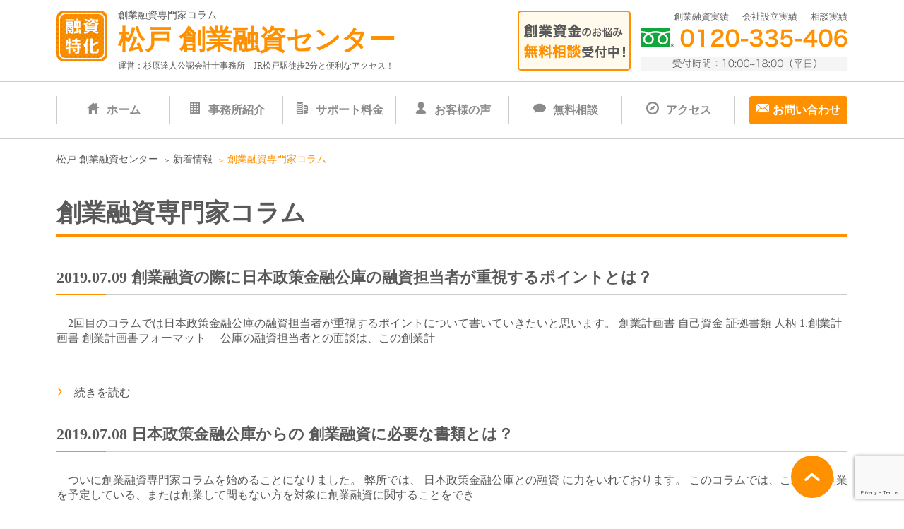

--- FILE ---
content_type: text/html; charset=UTF-8
request_url: https://matsudo-sogyoyushi.com/news/column/
body_size: 9449
content:
<!DOCTYPE html>
<html lang="ja" prefix="og: http://ogp.me/ns#">
  <head>
    <meta charset="utf-8">
    <meta name="viewport" content="target-densitydpi=device-dpi, width=device-width, maximum-scale=1.0, user-scalable=yes">
<title>創業融資専門家コラム | 松戸 創業融資センター</title>

		<!-- All in One SEO 4.1.1.2 -->
		<meta name="robots" content="noindex, max-snippet:-1, max-image-preview:large, max-video-preview:-1"/>
		<link rel="canonical" href="https://matsudo-sogyoyushi.com/news/column/" />
		<script type="application/ld+json" class="aioseo-schema">
			{"@context":"https:\/\/schema.org","@graph":[{"@type":"WebSite","@id":"https:\/\/matsudo-sogyoyushi.com\/#website","url":"https:\/\/matsudo-sogyoyushi.com\/","name":"\u677e\u6238 \u5275\u696d\u878d\u8cc7\u30bb\u30f3\u30bf\u30fc","description":"\u677e\u6238\u3067\u5275\u696d\u878d\u8cc7\u3092\u652f\u63f4\u3044\u305f\u3057\u307e\u3059\u3002\u677e\u6238\u3092\u4e2d\u5fc3\u306b\u5343\u8449\u306e\u5275\u696d\u878d\u8cc7\u306e\u3054\u76f8\u8ac7\u306a\u3089\u677e\u6238 \u5275\u696d\u878d\u8cc7\u30bb\u30f3\u30bf\u30fc\u3078","publisher":{"@id":"https:\/\/matsudo-sogyoyushi.com\/#organization"}},{"@type":"Organization","@id":"https:\/\/matsudo-sogyoyushi.com\/#organization","name":"\u677e\u6238 \u5275\u696d\u878d\u8cc7\u30bb\u30f3\u30bf\u30fc","url":"https:\/\/matsudo-sogyoyushi.com\/"},{"@type":"BreadcrumbList","@id":"https:\/\/matsudo-sogyoyushi.com\/news\/column\/#breadcrumblist","itemListElement":[{"@type":"ListItem","@id":"https:\/\/matsudo-sogyoyushi.com\/#listItem","position":"1","item":{"@id":"https:\/\/matsudo-sogyoyushi.com\/#item","name":"\u30db\u30fc\u30e0","description":"\u677e\u6238\u3067\u5275\u696d\u878d\u8cc7\u3092\u652f\u63f4\u3044\u305f\u3057\u307e\u3059\u3002\u677e\u6238\u3092\u4e2d\u5fc3\u306b\u5343\u8449\u306e\u5275\u696d\u878d\u8cc7\u306e\u3054\u76f8\u8ac7\u306a\u3089\u677e\u6238 \u5275\u696d\u878d\u8cc7\u30bb\u30f3\u30bf\u30fc\u3078","url":"https:\/\/matsudo-sogyoyushi.com\/"},"nextItem":"https:\/\/matsudo-sogyoyushi.com\/news\/#listItem"},{"@type":"ListItem","@id":"https:\/\/matsudo-sogyoyushi.com\/news\/#listItem","position":"2","item":{"@id":"https:\/\/matsudo-sogyoyushi.com\/news\/#item","name":"\u65b0\u7740\u60c5\u5831","url":"https:\/\/matsudo-sogyoyushi.com\/news\/"},"nextItem":"https:\/\/matsudo-sogyoyushi.com\/news\/column\/#listItem","previousItem":"https:\/\/matsudo-sogyoyushi.com\/#listItem"},{"@type":"ListItem","@id":"https:\/\/matsudo-sogyoyushi.com\/news\/column\/#listItem","position":"3","item":{"@id":"https:\/\/matsudo-sogyoyushi.com\/news\/column\/#item","name":"\u5275\u696d\u878d\u8cc7\u5c02\u9580\u5bb6\u30b3\u30e9\u30e0","url":"https:\/\/matsudo-sogyoyushi.com\/news\/column\/"},"previousItem":"https:\/\/matsudo-sogyoyushi.com\/news\/#listItem"}]},{"@type":"CollectionPage","@id":"https:\/\/matsudo-sogyoyushi.com\/news\/column\/#collectionpage","url":"https:\/\/matsudo-sogyoyushi.com\/news\/column\/","name":"\u5275\u696d\u878d\u8cc7\u5c02\u9580\u5bb6\u30b3\u30e9\u30e0 | \u677e\u6238 \u5275\u696d\u878d\u8cc7\u30bb\u30f3\u30bf\u30fc","inLanguage":"ja","isPartOf":{"@id":"https:\/\/matsudo-sogyoyushi.com\/#website"},"breadcrumb":{"@id":"https:\/\/matsudo-sogyoyushi.com\/news\/column\/#breadcrumblist"}}]}
		</script>
		<!-- All in One SEO -->

<link rel='dns-prefetch' href='//www.google.com' />
<link rel="alternate" type="application/rss+xml" title="松戸 創業融資センター &raquo; 創業融資専門家コラム カテゴリーのフィード" href="https://matsudo-sogyoyushi.com/news/column/feed/" />
<link rel='stylesheet' id='wp-block-library-css' href='https://matsudo-sogyoyushi.com/wp-includes/css/dist/block-library/style.min.css' type='text/css' media='all' />
<link rel='stylesheet' id='classic-theme-styles-css' href='https://matsudo-sogyoyushi.com/wp-includes/css/classic-themes.min.css' type='text/css' media='all' />
<style id='global-styles-inline-css' type='text/css'>
body{--wp--preset--color--black: #000000;--wp--preset--color--cyan-bluish-gray: #abb8c3;--wp--preset--color--white: #ffffff;--wp--preset--color--pale-pink: #f78da7;--wp--preset--color--vivid-red: #cf2e2e;--wp--preset--color--luminous-vivid-orange: #ff6900;--wp--preset--color--luminous-vivid-amber: #fcb900;--wp--preset--color--light-green-cyan: #7bdcb5;--wp--preset--color--vivid-green-cyan: #00d084;--wp--preset--color--pale-cyan-blue: #8ed1fc;--wp--preset--color--vivid-cyan-blue: #0693e3;--wp--preset--color--vivid-purple: #9b51e0;--wp--preset--gradient--vivid-cyan-blue-to-vivid-purple: linear-gradient(135deg,rgba(6,147,227,1) 0%,rgb(155,81,224) 100%);--wp--preset--gradient--light-green-cyan-to-vivid-green-cyan: linear-gradient(135deg,rgb(122,220,180) 0%,rgb(0,208,130) 100%);--wp--preset--gradient--luminous-vivid-amber-to-luminous-vivid-orange: linear-gradient(135deg,rgba(252,185,0,1) 0%,rgba(255,105,0,1) 100%);--wp--preset--gradient--luminous-vivid-orange-to-vivid-red: linear-gradient(135deg,rgba(255,105,0,1) 0%,rgb(207,46,46) 100%);--wp--preset--gradient--very-light-gray-to-cyan-bluish-gray: linear-gradient(135deg,rgb(238,238,238) 0%,rgb(169,184,195) 100%);--wp--preset--gradient--cool-to-warm-spectrum: linear-gradient(135deg,rgb(74,234,220) 0%,rgb(151,120,209) 20%,rgb(207,42,186) 40%,rgb(238,44,130) 60%,rgb(251,105,98) 80%,rgb(254,248,76) 100%);--wp--preset--gradient--blush-light-purple: linear-gradient(135deg,rgb(255,206,236) 0%,rgb(152,150,240) 100%);--wp--preset--gradient--blush-bordeaux: linear-gradient(135deg,rgb(254,205,165) 0%,rgb(254,45,45) 50%,rgb(107,0,62) 100%);--wp--preset--gradient--luminous-dusk: linear-gradient(135deg,rgb(255,203,112) 0%,rgb(199,81,192) 50%,rgb(65,88,208) 100%);--wp--preset--gradient--pale-ocean: linear-gradient(135deg,rgb(255,245,203) 0%,rgb(182,227,212) 50%,rgb(51,167,181) 100%);--wp--preset--gradient--electric-grass: linear-gradient(135deg,rgb(202,248,128) 0%,rgb(113,206,126) 100%);--wp--preset--gradient--midnight: linear-gradient(135deg,rgb(2,3,129) 0%,rgb(40,116,252) 100%);--wp--preset--duotone--dark-grayscale: url('#wp-duotone-dark-grayscale');--wp--preset--duotone--grayscale: url('#wp-duotone-grayscale');--wp--preset--duotone--purple-yellow: url('#wp-duotone-purple-yellow');--wp--preset--duotone--blue-red: url('#wp-duotone-blue-red');--wp--preset--duotone--midnight: url('#wp-duotone-midnight');--wp--preset--duotone--magenta-yellow: url('#wp-duotone-magenta-yellow');--wp--preset--duotone--purple-green: url('#wp-duotone-purple-green');--wp--preset--duotone--blue-orange: url('#wp-duotone-blue-orange');--wp--preset--font-size--small: 13px;--wp--preset--font-size--medium: 20px;--wp--preset--font-size--large: 36px;--wp--preset--font-size--x-large: 42px;--wp--preset--spacing--20: 0.44rem;--wp--preset--spacing--30: 0.67rem;--wp--preset--spacing--40: 1rem;--wp--preset--spacing--50: 1.5rem;--wp--preset--spacing--60: 2.25rem;--wp--preset--spacing--70: 3.38rem;--wp--preset--spacing--80: 5.06rem;--wp--preset--shadow--natural: 6px 6px 9px rgba(0, 0, 0, 0.2);--wp--preset--shadow--deep: 12px 12px 50px rgba(0, 0, 0, 0.4);--wp--preset--shadow--sharp: 6px 6px 0px rgba(0, 0, 0, 0.2);--wp--preset--shadow--outlined: 6px 6px 0px -3px rgba(255, 255, 255, 1), 6px 6px rgba(0, 0, 0, 1);--wp--preset--shadow--crisp: 6px 6px 0px rgba(0, 0, 0, 1);}:where(.is-layout-flex){gap: 0.5em;}body .is-layout-flow > .alignleft{float: left;margin-inline-start: 0;margin-inline-end: 2em;}body .is-layout-flow > .alignright{float: right;margin-inline-start: 2em;margin-inline-end: 0;}body .is-layout-flow > .aligncenter{margin-left: auto !important;margin-right: auto !important;}body .is-layout-constrained > .alignleft{float: left;margin-inline-start: 0;margin-inline-end: 2em;}body .is-layout-constrained > .alignright{float: right;margin-inline-start: 2em;margin-inline-end: 0;}body .is-layout-constrained > .aligncenter{margin-left: auto !important;margin-right: auto !important;}body .is-layout-constrained > :where(:not(.alignleft):not(.alignright):not(.alignfull)){max-width: var(--wp--style--global--content-size);margin-left: auto !important;margin-right: auto !important;}body .is-layout-constrained > .alignwide{max-width: var(--wp--style--global--wide-size);}body .is-layout-flex{display: flex;}body .is-layout-flex{flex-wrap: wrap;align-items: center;}body .is-layout-flex > *{margin: 0;}:where(.wp-block-columns.is-layout-flex){gap: 2em;}.has-black-color{color: var(--wp--preset--color--black) !important;}.has-cyan-bluish-gray-color{color: var(--wp--preset--color--cyan-bluish-gray) !important;}.has-white-color{color: var(--wp--preset--color--white) !important;}.has-pale-pink-color{color: var(--wp--preset--color--pale-pink) !important;}.has-vivid-red-color{color: var(--wp--preset--color--vivid-red) !important;}.has-luminous-vivid-orange-color{color: var(--wp--preset--color--luminous-vivid-orange) !important;}.has-luminous-vivid-amber-color{color: var(--wp--preset--color--luminous-vivid-amber) !important;}.has-light-green-cyan-color{color: var(--wp--preset--color--light-green-cyan) !important;}.has-vivid-green-cyan-color{color: var(--wp--preset--color--vivid-green-cyan) !important;}.has-pale-cyan-blue-color{color: var(--wp--preset--color--pale-cyan-blue) !important;}.has-vivid-cyan-blue-color{color: var(--wp--preset--color--vivid-cyan-blue) !important;}.has-vivid-purple-color{color: var(--wp--preset--color--vivid-purple) !important;}.has-black-background-color{background-color: var(--wp--preset--color--black) !important;}.has-cyan-bluish-gray-background-color{background-color: var(--wp--preset--color--cyan-bluish-gray) !important;}.has-white-background-color{background-color: var(--wp--preset--color--white) !important;}.has-pale-pink-background-color{background-color: var(--wp--preset--color--pale-pink) !important;}.has-vivid-red-background-color{background-color: var(--wp--preset--color--vivid-red) !important;}.has-luminous-vivid-orange-background-color{background-color: var(--wp--preset--color--luminous-vivid-orange) !important;}.has-luminous-vivid-amber-background-color{background-color: var(--wp--preset--color--luminous-vivid-amber) !important;}.has-light-green-cyan-background-color{background-color: var(--wp--preset--color--light-green-cyan) !important;}.has-vivid-green-cyan-background-color{background-color: var(--wp--preset--color--vivid-green-cyan) !important;}.has-pale-cyan-blue-background-color{background-color: var(--wp--preset--color--pale-cyan-blue) !important;}.has-vivid-cyan-blue-background-color{background-color: var(--wp--preset--color--vivid-cyan-blue) !important;}.has-vivid-purple-background-color{background-color: var(--wp--preset--color--vivid-purple) !important;}.has-black-border-color{border-color: var(--wp--preset--color--black) !important;}.has-cyan-bluish-gray-border-color{border-color: var(--wp--preset--color--cyan-bluish-gray) !important;}.has-white-border-color{border-color: var(--wp--preset--color--white) !important;}.has-pale-pink-border-color{border-color: var(--wp--preset--color--pale-pink) !important;}.has-vivid-red-border-color{border-color: var(--wp--preset--color--vivid-red) !important;}.has-luminous-vivid-orange-border-color{border-color: var(--wp--preset--color--luminous-vivid-orange) !important;}.has-luminous-vivid-amber-border-color{border-color: var(--wp--preset--color--luminous-vivid-amber) !important;}.has-light-green-cyan-border-color{border-color: var(--wp--preset--color--light-green-cyan) !important;}.has-vivid-green-cyan-border-color{border-color: var(--wp--preset--color--vivid-green-cyan) !important;}.has-pale-cyan-blue-border-color{border-color: var(--wp--preset--color--pale-cyan-blue) !important;}.has-vivid-cyan-blue-border-color{border-color: var(--wp--preset--color--vivid-cyan-blue) !important;}.has-vivid-purple-border-color{border-color: var(--wp--preset--color--vivid-purple) !important;}.has-vivid-cyan-blue-to-vivid-purple-gradient-background{background: var(--wp--preset--gradient--vivid-cyan-blue-to-vivid-purple) !important;}.has-light-green-cyan-to-vivid-green-cyan-gradient-background{background: var(--wp--preset--gradient--light-green-cyan-to-vivid-green-cyan) !important;}.has-luminous-vivid-amber-to-luminous-vivid-orange-gradient-background{background: var(--wp--preset--gradient--luminous-vivid-amber-to-luminous-vivid-orange) !important;}.has-luminous-vivid-orange-to-vivid-red-gradient-background{background: var(--wp--preset--gradient--luminous-vivid-orange-to-vivid-red) !important;}.has-very-light-gray-to-cyan-bluish-gray-gradient-background{background: var(--wp--preset--gradient--very-light-gray-to-cyan-bluish-gray) !important;}.has-cool-to-warm-spectrum-gradient-background{background: var(--wp--preset--gradient--cool-to-warm-spectrum) !important;}.has-blush-light-purple-gradient-background{background: var(--wp--preset--gradient--blush-light-purple) !important;}.has-blush-bordeaux-gradient-background{background: var(--wp--preset--gradient--blush-bordeaux) !important;}.has-luminous-dusk-gradient-background{background: var(--wp--preset--gradient--luminous-dusk) !important;}.has-pale-ocean-gradient-background{background: var(--wp--preset--gradient--pale-ocean) !important;}.has-electric-grass-gradient-background{background: var(--wp--preset--gradient--electric-grass) !important;}.has-midnight-gradient-background{background: var(--wp--preset--gradient--midnight) !important;}.has-small-font-size{font-size: var(--wp--preset--font-size--small) !important;}.has-medium-font-size{font-size: var(--wp--preset--font-size--medium) !important;}.has-large-font-size{font-size: var(--wp--preset--font-size--large) !important;}.has-x-large-font-size{font-size: var(--wp--preset--font-size--x-large) !important;}
.wp-block-navigation a:where(:not(.wp-element-button)){color: inherit;}
:where(.wp-block-columns.is-layout-flex){gap: 2em;}
.wp-block-pullquote{font-size: 1.5em;line-height: 1.6;}
</style>
<link rel='stylesheet' id='contact-form-7-css' href='https://matsudo-sogyoyushi.com/wp-content/plugins/contact-form-7/includes/css/styles.css' type='text/css' media='all' />
<link rel='stylesheet' id='gmo-ads-master-style-css' href='https://matsudo-sogyoyushi.com/wp-content/plugins/gmo-ads-master/css/gmo-ads-master.css' type='text/css' media='all' />
<link rel='stylesheet' id='base-css' href='https://matsudo-sogyoyushi.com/wp-content/themes/sogyoyushi/assets/css/basic_theme.css' type='text/css' media='all' />
<script type='text/javascript' src='https://matsudo-sogyoyushi.com/wp-content/themes/sogyoyushi/assets/js/lib/jquery-3.2.1.min.js' id='jquery-js'></script>
<script type='text/javascript' src='https://matsudo-sogyoyushi.com/wp-content/themes/sogyoyushi/assets/js/lib/jquery.matchHeight-min.js' id='jq-matchheight-js'></script>
<script type='text/javascript' src='https://matsudo-sogyoyushi.com/wp-content/themes/sogyoyushi/assets/js/breakpoint.js' id='breakpoint-js'></script>
<script type='text/javascript' src='https://matsudo-sogyoyushi.com/wp-content/themes/sogyoyushi/assets/js/common.js' id='common-js'></script>
<!--[if lt IE 9]>
<script type='text/javascript' src='https://matsudo-sogyoyushi.com/wp-content/themes/sogyoyushi/assets/js/html5shiv.js' id='html5shiv-js'></script>
<![endif]-->
<!--[if lt IE 9]>
<script type='text/javascript' src='https://matsudo-sogyoyushi.com/wp-content/themes/sogyoyushi/common/js/css3-mediaqueries.js' id='css3-mediaqueries-js'></script>
<![endif]-->
<!-- Global site tag (gtag.js) - Google Analytics -->
<script async src="https://www.googletagmanager.com/gtag/js?id=UA-172085814-3"></script>
<script>
  window.dataLayer = window.dataLayer || [];
  function gtag(){dataLayer.push(arguments);}
  gtag('js', new Date());

  gtag('config', 'UA-172085814-3');
</script>
<!-- Global site tag (gtag.js) - Google Analytics -->
<script async src="https://www.googletagmanager.com/gtag/js?id=UA-172085814-3"></script>
<script>
  window.dataLayer = window.dataLayer || [];
  function gtag(){dataLayer.push(arguments);}
  gtag('js', new Date());

  gtag('config', 'UA-172085814-3');
</script>    <link rel="shortcut icon" href="img/icon/favicon/favicon.ico">
  </head>
<body>

    <header id="siteHeader">
      <div class="blockSiteHeader">
        <div class="blockSiteHeader__columnLogo">
          <div class="blockSiteHeader__wrapperLogo">
            <figure class="blockSiteHeader__logo"><img class="blockSiteHeader__logoImage" src="https://matsudo-sogyoyushi.com/wp-content/themes/sogyoyushi/assets/img/icon_logo.png" alt=""></figure>
            <h1 class="blockSiteHeader__logoText">創業融資専門家コラム</h1>
            <p class="blockSiteHeader__logoHeading"><a class="blockSiteHeader__logoLink" href="/">松戸 創業融資センター</a></p>
          </div>
          <p class="blockSiteHeader__logoDesc">運営：杉原達人公認会計士事務所　<br>JR松戸駅徒歩2分と便利なアクセス！</p>
        </div>
        <div class="blockSiteHeader__columnInquiry">
          <div class="blockSiteHeader__wrapperInquiry">
            <ul class="blockSiteHeader__nav">
              <li class="blockSiteHeader__navItem"><a class="blockSiteHeader__navLink" href="/performance_loan/">創業融資実績</a></li>
              <li class="blockSiteHeader__navItem"><a class="blockSiteHeader__navLink" href="/performance_establishment/">会社設立実績</a></li>
              <li class="blockSiteHeader__navItem"><a class="blockSiteHeader__navLink" href="/performance_consultation/">相談実績</a></li>
            </ul>
            <figure class="blockSiteHeader__telephone"><img class="blockSiteHeader__telephoneImage" src="https://matsudo-sogyoyushi.com/wp-content/themes/sogyoyushi/assets/img/fig_telephone_image_sp.png" data-minwidth768px="https://matsudo-sogyoyushi.com/wp-content/themes/sogyoyushi/assets/img/fig_telephone_image.png" alt="創業資金のお悩み無料相談受付中！"></figure>
          </div>
        </div>
      </div>
    </header>
        <div id="siteGlobalNav">
      <div class="navGlobalMenu">
        <ul class="navGlobalMenu__menu">
          <li class="navGlobalMenu__item"><a class="navGlobalMenu__link--typeHome" href="/">ホーム</a></li>
          <li class="navGlobalMenu__item"><a class="navGlobalMenu__link--typeOffice" href="/office/">事務所紹介</a></li>
          <li class="navGlobalMenu__item"><a class="navGlobalMenu__link--typePrice" href="/price/">サポート料金</a></li>
          <li class="navGlobalMenu__item"><a class="navGlobalMenu__link--typeVoice" href="/news/voice/">お客様の声</a></li>
          <li class="navGlobalMenu__item"><a class="navGlobalMenu__link--typeConsultation" href="/flow_consultation/">無料相談</a></li>
          <li class="navGlobalMenu__item"><a class="navGlobalMenu__link--typeAccess" href="/access/">アクセス</a></li>
          <li class="navGlobalMenu__item"><a class="navGlobalMenu__link--typeInquiry" href="/inquiry/">お問い合わせ</a></li>
        </ul>
      </div>
    </div>
            <div id="siteBreadcrumb">
            <div class="navBreadcrumb">
              <ul class="navBreadcrumb__menu">
                <!-- Breadcrumb NavXT 6.6.0 -->
<li class="home"><span property="itemListElement" typeof="ListItem"><a property="item" typeof="WebPage" title="Go to 松戸 創業融資センター." href="https://matsudo-sogyoyushi.com" class="home" ><span property="name">松戸 創業融資センター</span></a><meta property="position" content="1"></span></li>
<li class="taxonomy category"><span property="itemListElement" typeof="ListItem"><a property="item" typeof="WebPage" title="Go to the 新着情報 category archives." href="https://matsudo-sogyoyushi.com/news/" class="taxonomy category" ><span property="name">新着情報</span></a><meta property="position" content="2"></span></li>
<li class="archive taxonomy category current-item"><span property="itemListElement" typeof="ListItem"><span property="name" class="archive taxonomy category current-item">創業融資専門家コラム</span><meta property="url" content="https://matsudo-sogyoyushi.com/news/column/"><meta property="position" content="3"></span></li>
              </ul>
            </div>
        </div>
    <div id="siteContent">
      <div class="siteContent__container">
        <main class="siteContent__main">
		<article class="siteContent__article">
	

            <header class="headingLevel2">
              <h2 class="headingLevel2__heading">創業融資専門家コラム</h2>
            </header>
            <ul class="listArticle">
              <li class="listArticle__item">
                <article class="listArticle__article">
                  <header class="headingLevel3">
                    <h3 class="headingLevel3__heading"><a class="headingLevel3__headingLink" href="https://matsudo-sogyoyushi.com/%e5%89%b5%e6%a5%ad%e8%9e%8d%e8%b3%87%e3%81%ae%e9%9a%9b%e3%81%ab%e6%97%a5%e6%9c%ac%e6%94%bf%e7%ad%96%e9%87%91%e8%9e%8d%e5%85%ac%e5%ba%ab%e3%81%ae-%e8%9e%8d%e8%b3%87%e6%8b%85%e5%bd%93%e8%80%85%e3%81%8c/">2019.07.09&nbsp;創業融資の際に日本政策金融公庫の融資担当者が重視するポイントとは？</a></h3>
                  </header>
                  <div class="blockFigureContent">
                    <div class="blockFigureContent__text">
                      <div class="blockWysiwygContent">
                        <p><p>　2回目のコラムでは日本政策金融公庫の融資担当者が重視するポイントについて書いていきたいと思います。 創業計画書 自己資金 証拠書類 人柄 1.創業計画書 創業計画書フォーマット 　公庫の融資担当者との面談は、この創業計</p>
</p>
                      </div>
                      <div class="navArrowLink">
                        <ul class="navArrowLink__list">
                          <li class="navArrowLink__item"><a class="navArrowLink__link" href="https://matsudo-sogyoyushi.com/%e5%89%b5%e6%a5%ad%e8%9e%8d%e8%b3%87%e3%81%ae%e9%9a%9b%e3%81%ab%e6%97%a5%e6%9c%ac%e6%94%bf%e7%ad%96%e9%87%91%e8%9e%8d%e5%85%ac%e5%ba%ab%e3%81%ae-%e8%9e%8d%e8%b3%87%e6%8b%85%e5%bd%93%e8%80%85%e3%81%8c/">続きを読む</a></li>
                        </ul>
                      </div>
                    </div>
                  </div>
                </article>
              </li>
              <li class="listArticle__item">
                <article class="listArticle__article">
                  <header class="headingLevel3">
                    <h3 class="headingLevel3__heading"><a class="headingLevel3__headingLink" href="https://matsudo-sogyoyushi.com/%e6%97%a5%e6%9c%ac%e6%94%bf%e7%ad%96%e9%87%91%e8%9e%8d%e5%85%ac%e5%ba%ab%e3%81%8b%e3%82%89%e3%81%ae-%e5%89%b5%e6%a5%ad%e8%9e%8d%e8%b3%87%e3%81%ab%e5%bf%85%e8%a6%81%e3%81%aa%e6%9b%b8%e9%a1%9e%e3%81%a8/">2019.07.08&nbsp;日本政策金融公庫からの 創業融資に必要な書類とは？</a></h3>
                  </header>
                  <div class="blockFigureContent">
                    <div class="blockFigureContent__text">
                      <div class="blockWysiwygContent">
                        <p><p>　ついに創業融資専門家コラムを始めることになりました。 弊所では、 日本政策金融公庫との融資 に力をいれております。 このコラムでは、これから創業を予定している、または創業して間もない方を対象に創業融資に関することをでき</p>
</p>
                      </div>
                      <div class="navArrowLink">
                        <ul class="navArrowLink__list">
                          <li class="navArrowLink__item"><a class="navArrowLink__link" href="https://matsudo-sogyoyushi.com/%e6%97%a5%e6%9c%ac%e6%94%bf%e7%ad%96%e9%87%91%e8%9e%8d%e5%85%ac%e5%ba%ab%e3%81%8b%e3%82%89%e3%81%ae-%e5%89%b5%e6%a5%ad%e8%9e%8d%e8%b3%87%e3%81%ab%e5%bf%85%e8%a6%81%e3%81%aa%e6%9b%b8%e9%a1%9e%e3%81%a8/">続きを読む</a></li>
                        </ul>
                      </div>
                    </div>
                  </div>
                </article>
              </li>
              <li class="listArticle__item">
                <article class="listArticle__article">
                  <header class="headingLevel3">
                    <h3 class="headingLevel3__heading"><a class="headingLevel3__headingLink" href="https://matsudo-sogyoyushi.com/%e3%81%93%e3%82%8c%e3%81%8b%e3%82%89%e3%80%8c%e5%89%b5%e6%a5%ad%e8%9e%8d%e8%b3%87%e5%b0%82%e9%96%80%e5%ae%b6%e3%82%b3%e3%83%a9%e3%83%a0%e3%80%8d%e3%82%92%e6%9b%b4%e6%96%b0%e3%81%97%e3%81%a6%e3%81%84/">2018.11.20&nbsp;これから「創業融資専門家コラム」を更新していきます！</a></h3>
                  </header>
                  <div class="blockFigureContent">
                    <div class="blockFigureContent__text">
                      <div class="blockWysiwygContent">
                        <p><p>準備でき次第アップいたします。 &nbsp;</p>
</p>
                      </div>
                      <div class="navArrowLink">
                        <ul class="navArrowLink__list">
                          <li class="navArrowLink__item"><a class="navArrowLink__link" href="https://matsudo-sogyoyushi.com/%e3%81%93%e3%82%8c%e3%81%8b%e3%82%89%e3%80%8c%e5%89%b5%e6%a5%ad%e8%9e%8d%e8%b3%87%e5%b0%82%e9%96%80%e5%ae%b6%e3%82%b3%e3%83%a9%e3%83%a0%e3%80%8d%e3%82%92%e6%9b%b4%e6%96%b0%e3%81%97%e3%81%a6%e3%81%84/">続きを読む</a></li>
                        </ul>
                      </div>
                    </div>
                  </div>
                </article>
              </li>
            </ul>


            <div class="navPageBeforeAndAfter">
              <ul class="navPageBeforeAndAfter__list">
				              </ul>
            </div>
                      <div class="sectionBanner">
            <div class="sectionBanner__content">
              <figure class="sectionBanner__figure"><img class="sectionBanner__image" src="/wp-content/themes/sogyoyushi/assets/img/bnr_section_banner_image_sp.png" data-minwidth768px="/wp-content/themes/sogyoyushi/assets/img/bnr_section_banner_image.png" alt="創業資金のお悩み 無料相談受付中！"></figure>
              <p class="sectionBanner__button"><a class="buttonRectArrow" href="/flow_consultation/">無料相談の詳細は<br />コチラ</a></p>
            </div>
          </div>
            </article>
            <section class="sectionLoanSupport" data-state-toggle="close">
<header class="sectionLoanSupport__header">
<h2 class="sectionLoanSupport__heading">創業資金調達サポートメニュー</h2>
<p class="sectionLoanSupport__headingText">Founded Funding Support Menu</p>
</header>
<div class="sectionLoanSupport__content">
<ul class="listFigureFeature--type3item">
	<li class="listFigureFeature__item">
<div class="blockFigureFeature"><a class="blockFigureFeature__link" href="/loan/diagnosis_loan/">
<header class="blockFigureFeature__header">
<h3 class="blockFigureFeature__heading">創業融資無料診断</h3>
<p class="blockFigureFeature__description">融資のお悩み解決</p>
</header>
<figure class="blockFigureFeature__figure"><img class="blockFigureFeature__image" src="/wp-content/themes/sogyoyushi/assets/img/fig_section_loan_support_image_1.png" alt="" /></figure>
</a></div>
</li>
	<li class="listFigureFeature__item">
<div class="blockFigureFeature"><a class="blockFigureFeature__link" href="/loan/jfc/">
<header class="blockFigureFeature__header">
<h3 class="blockFigureFeature__heading"><span class="blockFigureFeature__headingText14">日本政策金融公庫<br />
融資サポート</span></h3>
<p class="blockFigureFeature__description">人気NO.1、オススメの融資！</p>
</header>
<figure class="blockFigureFeature__figure"><img class="blockFigureFeature__image" src="/wp-content/themes/sogyoyushi/assets/img/fig_section_loan_support_image_2.png" alt="" /></figure>
</a></div>
</li>
	<li class="listFigureFeature__item">
<div class="blockFigureFeature"><a class="blockFigureFeature__link" href="/loan/">
<header class="blockFigureFeature__header">
<h3 class="blockFigureFeature__heading">創業融資サポート</h3>
<p class="blockFigureFeature__description">好条件・低金利で資金調達！</p>
</header>
<figure class="blockFigureFeature__figure"><img class="blockFigureFeature__image" src="/wp-content/themes/sogyoyushi/assets/img/fig_section_loan_support_image_3.png" alt="" /></figure>
</a></div>
</li>
<li class="listFigureFeature__item">
                  <div class="blockFigureFeature"><a class="blockFigureFeature__link" href="/subsidies_grants/subsidies/">
                      <header class="blockFigureFeature__header">
                        <h3 class="blockFigureFeature__heading">補助金サポート</h3>
                        <p class="blockFigureFeature__description">着手金無料、完全成功報酬！</p>
                      </header>
                      <figure class="blockFigureFeature__figure"><img class="blockFigureFeature__image" src="/wp-content/themes/sogyoyushi/assets/img/fig_section_loan_support_image_4.png" alt=""></figure></a></div>
                </li>
	<li class="listFigureFeature__item">
<div class="blockFigureFeature"><a class="blockFigureFeature__link" href="/subsidies_grants/grants/">
<header class="blockFigureFeature__header">
<h3 class="blockFigureFeature__heading">助成金サポート</h3>
<p class="blockFigureFeature__description">着手金無料、完全成功報酬！</p>
</header>
<figure class="blockFigureFeature__figure"><img class="blockFigureFeature__image" src="/wp-content/themes/sogyoyushi/assets/img/fig_section_loan_support_image_5.png" alt="" /></figure>
</a></div>
</li>
	<li class="listFigureFeature__item">
<div class="blockFigureFeature"><a class="blockFigureFeature__link" href="/business_plan/">
<header class="blockFigureFeature__header">
<h3 class="blockFigureFeature__heading"><span class="blockFigureFeature__headingText11">事業計画書作成サポート</span></h3>
<p class="blockFigureFeature__description">銀行対策＋事業の航海図に！</p>
</header>
<figure class="blockFigureFeature__figure"><img class="blockFigureFeature__image" src="/wp-content/themes/sogyoyushi/assets/img/fig_section_loan_support_image_6.png" alt="" /></figure>
</a></div>
</li>
</ul>
</div>
</section>
<section class="sectionEstablishmentSupport" data-state-toggle="close">
            <header class="sectionEstablishmentSupport__header">
              <h2 class="sectionEstablishmentSupport__heading">創業サポートメニュー</h2>
              <p class="sectionEstablishmentSupport__headingText">Support Menu</p>
            </header>
            <div class="sectionEstablishmentSupport__content" style="">
              <ul class="listFigureFeature--type4item" style="">
                <li class="listFigureFeature__item" style="">
                  <div class="blockFigureFeature" style=""><a class="blockFigureFeature__link" href="/establishment/ltd/" style="">
                      <header class="blockFigureFeature__header" style="">
                        <h3 class="blockFigureFeature__heading" style="height: 27px;">株式会社設立<br />サポート</h3>
                        <p class="blockFigureFeature__description">自分で設立するよりもお得！</p>
                      </header>
                      <figure class="blockFigureFeature__figure"><img class="blockFigureFeature__image" src="/wp-content/themes/sogyoyushi/assets/img/fig_section_establishment_support_image_1.png" alt=""></figure></a></div>
                </li>
                <li class="listFigureFeature__item" style="">
                  <div class="blockFigureFeature" style=""><a class="blockFigureFeature__link" href="/establishment/llc/" style="">
                      <header class="blockFigureFeature__header" style="">
                        <h3 class="blockFigureFeature__heading" style="height: 27px;">合同会社設立<br />レポート</h3>
                        <p class="blockFigureFeature__description">費用を抑えて会社を作れる！</p>
                      </header>
                      <figure class="blockFigureFeature__figure"><img class="blockFigureFeature__image" src="/wp-content/themes/sogyoyushi/assets/img/fig_section_establishment_support_image_2.png" alt=""></figure></a></div>
                </li>
                <li class="listFigureFeature__item" style="">
                  <div class="blockFigureFeature" style=""><a class="blockFigureFeature__link" href="/declaration/" style="">
                      <header class="blockFigureFeature__header" style="">
                        <h3 class="blockFigureFeature__heading" style="height: 27px;"><span class="blockFigureFeature__headingText11">決算・法人税申告<br />サポート</span></h3>
                        <p class="blockFigureFeature__description">駆け込み・丸投げでもOK!</p>
                      </header>
                      <figure class="blockFigureFeature__figure"><img class="blockFigureFeature__image" src="/wp-content/themes/sogyoyushi/assets/img/fig_section_establishment_support_image_3.png" alt=""></figure></a></div>
                </li>
                <li class="listFigureFeature__item" style="">
                  <div class="blockFigureFeature" style=""><a class="blockFigureFeature__link" href="/diagnosis_incorporation/" style="">
                      <header class="blockFigureFeature__header" style="">
                        <h3 class="blockFigureFeature__heading" style="height: 27px;">法人化診断サポート</h3>
                        <p class="blockFigureFeature__description">個人と法人はどちらがお得？</p>
                      </header>
                      <figure class="blockFigureFeature__figure"><img class="blockFigureFeature__image" src="/wp-content/themes/sogyoyushi/assets/img/fig_section_establishment_support_image_4.png" alt=""></figure></a></div>
                </li>
                <li class="listFigureFeature__item" style="">
                  <div class="blockFigureFeature" style=""><a class="blockFigureFeature__link" href="/application/" style="">
                      <header class="blockFigureFeature__header" style="">
                        <h3 class="blockFigureFeature__heading" style="height: 27px;">許認可申請サポート</h3>
                        <p class="blockFigureFeature__description">許認可申請もお任せ！</p>
                      </header>
                      <figure class="blockFigureFeature__figure"><img class="blockFigureFeature__image" src="/wp-content/themes/sogyoyushi/assets/img/fig_section_establishment_support_image_5.png" alt=""></figure></a></div>
                </li>
                <li class="listFigureFeature__item" style="">
                  <div class="blockFigureFeature" style=""><a class="blockFigureFeature__link" href="/register/" style="">
                      <header class="blockFigureFeature__header" style="">
                        <h3 class="blockFigureFeature__heading" style="height: 27px;">記帳代行サポート</h3>
                        <p class="blockFigureFeature__description">面倒な記帳は外注！</p>
                      </header>
                      <figure class="blockFigureFeature__figure"><img class="blockFigureFeature__image" src="/wp-content/themes/sogyoyushi/assets/img/fig_section_establishment_support_image_6.png" alt=""></figure></a></div>
                </li>
                <li class="listFigureFeature__item" style="">
                  <div class="blockFigureFeature" style=""><a class="blockFigureFeature__link" href="/investigation/" style="">
                      <header class="blockFigureFeature__header" style="">
                        <h3 class="blockFigureFeature__heading" style="height: 27px;">税務調査サポート</h3>
                        <p class="blockFigureFeature__description">税務署対応はお任せ！</p>
                      </header>
                      <figure class="blockFigureFeature__figure"><img class="blockFigureFeature__image" src="/wp-content/themes/sogyoyushi/assets/img/fig_section_establishment_support_image_7.png" alt=""></figure></a></div>
                </li>
                <li class="listFigureFeature__item" style="">
                  <div class="blockFigureFeature" style=""><a class="blockFigureFeature__link" href="/advisor/" style="">
                      <header class="blockFigureFeature__header" style="">
                        <h3 class="blockFigureFeature__heading" style="height: 27px;">税務・経営顧問<br />サポート</h3>
                        <p class="blockFigureFeature__description">事業の頼れるパートナー！</p>
                      </header>
                      <figure class="blockFigureFeature__figure"><img class="blockFigureFeature__image" src="/wp-content/themes/sogyoyushi/assets/img/fig_section_establishment_support_image_8.png" alt=""></figure></a></div>
                </li>
              </ul>
            </div>
          </section>
<section class="sectionMiscContents" data-state-toggle="close">
            <header class="sectionMiscContents__header">
              <h2 class="sectionMiscContents__heading">その他コンテンツメニュー</h2>
            </header>
            <div class="sectionMiscContents__content">
              <ul class="listFigureMisc--type3item">
                <li class="listFigureMisc__item">
                  <div class="blockFigureMisc">
                    <figure class="blockFigureMisc__figure"><img class="blockFigureMisc__image" src="/wp-content/themes/sogyoyushi/assets/img/fig_section_misc_contents_image_1.png" alt=""></figure>
                    <p class="blockFigureMisc__button"><a class="buttonRectArrow" href="/knowledge/">資金調達の基礎知識はコチラ</a></p>
                  </div>
                </li>
                <li class="listFigureMisc__item">
                  <div class="blockFigureMisc">
                    <figure class="blockFigureMisc__figure"><img class="blockFigureMisc__image" src="/wp-content/themes/sogyoyushi/assets/img/fig_section_misc_contents_image_2.png" alt=""></figure>
                    <p class="blockFigureMisc__button"><a class="buttonRectArrow" href="/news/column/">「創業融資専門家コラム」はコチラ</a></p>
                  </div>
                </li>
                <li class="listFigureMisc__item">
                  <div class="blockFigureMisc">
                    <figure class="blockFigureMisc__figure"><img class="blockFigureMisc__image" src="/wp-content/themes/sogyoyushi/assets/img/fig_section_misc_contents_image_3.png" alt=""></figure>
                    <p class="blockFigureMisc__button"><a class="buttonRectArrow" href="/contents/">コンテンツ一覧はコチラ</a></p>
                  </div>
                </li>
              </ul>
            </div>
          </section>
<section class="sectionAboutOffice">
<header class="sectionAboutOffice__header">
<h2 class="sectionAboutOffice__heading">事務所情報</h2>
</header>
<div class="sectionAboutOffice__content">
<section class="sectionAboutOffice__section">
<header class="sectionAboutOffice__sectionHeader">
<h3 class="sectionAboutOffice__sectionHeading">AREA</h3>
</header>
<div class="sectionAboutOffice__sectionContent">
<div class="blockFigureArea">
<figure class="blockFigureArea__figure"><img class="blockFigureArea__image" src="/wp-content/themes/sogyoyushi/assets/img/fig_block_figure_area_image.png" alt="" /></figure>
<p class="blockFigureArea__text"><em class="blockFigureArea__textEm">松戸市</em>を中心に<br />
千葉県全域に対応しています！</p>
</div>
</div>
</section>
<section class="sectionAboutOffice__section">
<header class="sectionAboutOffice__sectionHeader">
<h3 class="sectionAboutOffice__sectionHeading">ACCESS MAP</h3>
</header>
<div class="sectionAboutOffice__sectionContent">
<div class="blockFigureMap"><iframe style="border: 0;" src="https://www.google.com/maps/embed?pb=!1m18!1m12!1m3!1d3236.5952036826907!2d139.89797221540186!3d35.78531868017014!2m3!1f0!2f0!3f0!3m2!1i1024!2i768!4f13.1!3m3!1m2!1s0x601885345873aed7%3A0xca4f7c73652d724!2z5p2J5Y6f6YGU5Lq65YWs6KqN5Lya6KiI5aOr5LqL5YuZ5omA!5e0!3m2!1sja!2sjp!4v1567502991599!5m2!1sja!2sjp" width="265" height="330" frameborder="0" allowfullscreen="allowfullscreen"><span data-mce-type="bookmark" style="display: inline-block; width: 0px; overflow: hidden; line-height: 0;" class="mce_SELRES_start">﻿</span><span data-mce-type="bookmark" style="display: inline-block; width: 0px; overflow: hidden; line-height: 0;" class="mce_SELRES_start">﻿</span><span data-mce-type="bookmark" style="display: inline-block; width: 0px; overflow: hidden; line-height: 0;" class="mce_SELRES_start">﻿</span></iframe></div>
</div>
</section>
<div class="sectionAboutOffice__section">
<header class="sectionAboutOffice__sectionHeader">
<h3 class="sectionAboutOffice__sectionHeading">OFFICE</h3>
</header>
<div class="sectionAboutOffice__sectionContent">
<div class="blockAboutOffice">
<header class="blockAboutOffice__header">
<h4 class="blockAboutOffice__heading">杉原達人公認会計士事務所</h4>
</header>
<div class="blockAboutOffice__content">
<div class="blockAboutOffice__text">
<p class="blockAboutOffice__paragraph">〒271-0091<br />
千葉県松戸市<br />
本町20-8<br />
松戸本町第二ビル4階</p>
<p class="blockAboutOffice__paragraph">TEL:<a class="blockAboutOffice__telLink" href="tel:0120335406">0120-335-406</a></p>
<p class="blockAboutOffice__paragraph">受付時間:10:00～18:00<br />
（平日）</p>
</div>
</div>
</div>
</div>
</div>
<div class="sectionAboutOffice__section">
<div class="sectionAboutOffice__sectionContent">
<div class="blockAboutMenu">
<ul class="blockAboutMenu__nav">
	<li class="blockAboutMenu__navItem"><a class="blockAboutMenu__navLink--typeFav add-favorite">お気に入り追加</a></li>
	<li class="blockAboutMenu__navItem"><a class="blockAboutMenu__navLink--typeOffice" href="/office/">事務所紹介</a></li>
	<li class="blockAboutMenu__navItem"><a class="blockAboutMenu__navLink--typeVoice" href="/news/voice/">お客様の声</a></li>
	<li class="blockAboutMenu__navItem"><a class="blockAboutMenu__navLink--typePrice" href="/price/">サポート料金</a></li>
</ul>
<dl class="blockAboutMenu__search">
<dt class="blockAboutMenu__searchTitle">Search</dt>
<dd class="blockAboutMenu__searchData">
<form id="searchform" class="searchform" role="search" action="/" method="get"><input id="s" class="blockAboutMenu__searchInput" name="s" type="text" /> <button id="searchsubmit" class="blockAboutMenu__searchButton"></button></form>
</dd>
</dl>
</div>
</div>
</div>
</div>
</section>
                      <section class="sectionNews">
            <header class="sectionNews__header">
              <h2 class="sectionNews__heading">新着情報</h2>
            </header>
            <div class="sectionNews__content">
              <div class="listNews">
                <ul class="listNews__list">
                                    <li class="listNews__item"><span class="labelNew">NEW</span>                    <dl class="listNews__data">
                      <dt class="listNews__dataDate">2019.07.09</dt>
                      <dd class="listNews__dataText"><a class="listNews__link" href="https://matsudo-sogyoyushi.com/%e5%89%b5%e6%a5%ad%e8%9e%8d%e8%b3%87%e3%81%ae%e9%9a%9b%e3%81%ab%e6%97%a5%e6%9c%ac%e6%94%bf%e7%ad%96%e9%87%91%e8%9e%8d%e5%85%ac%e5%ba%ab%e3%81%ae-%e8%9e%8d%e8%b3%87%e6%8b%85%e5%bd%93%e8%80%85%e3%81%8c/">創業融資の際に日本政策金融公庫の融資担当者が重視するポイントとは？</a></dd>
                    </dl>
                  </li>
                                    <li class="listNews__item"><span class="labelNew">NEW</span>                    <dl class="listNews__data">
                      <dt class="listNews__dataDate">2019.07.08</dt>
                      <dd class="listNews__dataText"><a class="listNews__link" href="https://matsudo-sogyoyushi.com/%e6%97%a5%e6%9c%ac%e6%94%bf%e7%ad%96%e9%87%91%e8%9e%8d%e5%85%ac%e5%ba%ab%e3%81%8b%e3%82%89%e3%81%ae-%e5%89%b5%e6%a5%ad%e8%9e%8d%e8%b3%87%e3%81%ab%e5%bf%85%e8%a6%81%e3%81%aa%e6%9b%b8%e9%a1%9e%e3%81%a8/">日本政策金融公庫からの 創業融資に必要な書類とは？</a></dd>
                    </dl>
                  </li>
                                    <li class="listNews__item">                    <dl class="listNews__data">
                      <dt class="listNews__dataDate">2018.11.20</dt>
                      <dd class="listNews__dataText"><a class="listNews__link" href="https://matsudo-sogyoyushi.com/%e3%81%93%e3%82%8c%e3%81%8b%e3%82%89%e3%80%8c%e5%89%b5%e6%a5%ad%e8%9e%8d%e8%b3%87%e5%b0%82%e9%96%80%e5%ae%b6%e3%82%b3%e3%83%a9%e3%83%a0%e3%80%8d%e3%82%92%e6%9b%b4%e6%96%b0%e3%81%97%e3%81%a6%e3%81%84/">これから「創業融資専門家コラム」を更新していきます！</a></dd>
                    </dl>
                  </li>
                                    <li class="listNews__item">                    <dl class="listNews__data">
                      <dt class="listNews__dataDate">2018.11.01</dt>
                      <dd class="listNews__dataText"><a class="listNews__link" href="https://matsudo-sogyoyushi.com/%e3%81%93%e3%82%8c%e3%81%8b%e3%82%89%e3%81%84%e3%81%9f%e3%81%a0%e3%81%84%e3%81%9f%e3%80%8c%e3%81%8a%e5%ae%a2%e6%a7%98%e3%81%ae%e5%a3%b0%e3%80%8d%e3%82%92%e6%9b%b4%e6%96%b0%e3%81%97%e3%81%a6%e3%81%84/">これからいただいた「お客様の声」を更新していきます！</a></dd>
                    </dl>
                  </li>
                                  </ul>
              </div>
            </div>
          </section>

            </main>
      </div>
    </div>
    <footer id="siteFooter">
      <div class="siteFooterHeader">
        <div class="blockSiteHeader">
          <div class="blockSiteHeader__columnLogo">
            <div class="blockSiteHeader__wrapperLogo">
              <figure class="blockSiteHeader__logo"><img class="blockSiteHeader__logoImage" src="https://matsudo-sogyoyushi.com/wp-content/themes/sogyoyushi/assets/img/icon_logo.png" alt=""></figure>
              <p class="blockSiteHeader__logoText">創業融資専門家コラム</p>
              <p class="blockSiteHeader__logoHeading"><a class="blockSiteHeader__logoLink" href="/">松戸 創業融資センター</a></p>
            </div>
            <p class="blockSiteHeader__logoDesc">運営：杉原達人公認会計士事務所　<br>JR松戸駅徒歩2分と便利なアクセス！</p>
          </div>
          <div class="blockSiteHeader__columnInquiry">
            <div class="blockSiteHeader__wrapperInquiry">
              <ul class="blockSiteHeader__nav">
                <li class="blockSiteHeader__navItem"><a class="blockSiteHeader__navLink" href="/performance_loan/">創業融資実績</a></li>
                <li class="blockSiteHeader__navItem"><a class="blockSiteHeader__navLink" href="/performance_establishment/">会社設立実績</a></li>
                <li class="blockSiteHeader__navItem"><a class="blockSiteHeader__navLink" href="/performance_consultation/">相談実績</a></li>
              </ul>
              <figure class="blockSiteHeader__telephone"><img class="blockSiteHeader__telephoneImage" src="https://matsudo-sogyoyushi.com/wp-content/themes/sogyoyushi/assets/img/fig_telephone_image_sp.png" data-minwidth768px="https://matsudo-sogyoyushi.com/wp-content/themes/sogyoyushi/assets/img/fig_telephone_image.png" alt="創業資金のお悩み無料相談受付中！"></figure>
            </div>
          </div>
        </div>
      </div>
      <div class="navFooterMenu">
        <div class="navFooterMenu__menu">
          <ul class="navFooterMenu__list">
            <li class="navFooterMenu__item"><a class="navFooterMenu__link" href="/loan/">創業融資サポート</a></li>
            <li class="navFooterMenu__item"><a class="navFooterMenu__link" href="/loan/diagnosis_loan/">創業融資無料診断</a></li>
            <li class="navFooterMenu__item"><a class="navFooterMenu__link" href="/loan/jfc/">日本政策金融公庫融資サポート</a></li>
            <li class="navFooterMenu__item"><a class="navFooterMenu__link" href="/subsidies_grants/">補助金サポート</a></li>
            <li class="navFooterMenu__item"><a class="navFooterMenu__link" href="/subsidies_grants/grants/">助成金サポート</a></li>
          </ul>
          <ul class="navFooterMenu__list">
            <li class="navFooterMenu__item"><a class="navFooterMenu__link" href="/business_plan/">事業計画書作成サポート</a></li>
            <li class="navFooterMenu__item"><a class="navFooterMenu__link" href="/establishment/">会社設立サポート</a></li>
            <li class="navFooterMenu__item"><a class="navFooterMenu__link" href="/establishment/ltd/">株式会社設立サポート</a></li>
            <li class="navFooterMenu__item"><a class="navFooterMenu__link" href="/establishment/llc/">合同会社設立サポート</a></li>
            <li class="navFooterMenu__item"><a class="navFooterMenu__link" href="/declaration/">決算・法人税申告サポート</a></li>
          </ul>
          <ul class="navFooterMenu__list">
            <li class="navFooterMenu__item"><a class="navFooterMenu__link" href="/diagnosis_incorporation/">法人化診断サポート</a></li>
            <li class="navFooterMenu__item"><a class="navFooterMenu__link" href="/application/">許認可申請サポート</a></li>
            <li class="navFooterMenu__item"><a class="navFooterMenu__link" href="/register/">記帳代行サポート</a></li>
            <li class="navFooterMenu__item"><a class="navFooterMenu__link" href="/investigation/">税務調査サポート</a></li>
            <li class="navFooterMenu__item"><a class="navFooterMenu__link" href="/advisor/">税務・経営顧問サポート</a></li>
          </ul>
          <ul class="navFooterMenu__list">
            <li class="navFooterMenu__item"><a class="navFooterMenu__link" href="/pknowledge/">資金調達の基礎知識</a></li>
            <li class="navFooterMenu__item"><a class="navFooterMenu__link" href="/news/column/">松戸の「創業融資専門家コラム」</a></li>
            <li class="navFooterMenu__item"><a class="navFooterMenu__link" href="/contents/">コンテンツ一覧</a></li>
            <li class="navFooterMenu__item"><a class="navFooterMenu__link" href="/message/">代表挨拶</a></li>
            <li class="navFooterMenu__item"><a class="navFooterMenu__link" href="/sitemap/">サイトマップ</a></li>
          </ul>
        </div>
      </div>
      <p class="siteFooter__copyrights"><small class="siteFooter__copy">Copyright&copy; 2018 杉原達人公認会計士事務所. All rights reserved.</small></p>
    </footer>
<p class="blockFixedBanner"><a class="blockFixedBanner__link" href="tel:0120335406"><img class="blockFixedBanner__image" src="/wp-content/themes/sogyoyushi/assets/img/bnr_section_banner_image_sp_fixed.png" alt="無料相談受付中！"></a></p>    <p class="blockButtonPagetop"><a class="buttonPagetop" href="#siteHeader">&#xe907;</a></p>
  </body>
<script type='text/javascript' src='https://matsudo-sogyoyushi.com/wp-includes/js/dist/vendor/wp-polyfill-inert.min.js' id='wp-polyfill-inert-js'></script>
<script type='text/javascript' src='https://matsudo-sogyoyushi.com/wp-includes/js/dist/vendor/regenerator-runtime.min.js' id='regenerator-runtime-js'></script>
<script type='text/javascript' src='https://matsudo-sogyoyushi.com/wp-includes/js/dist/vendor/wp-polyfill.min.js' id='wp-polyfill-js'></script>
<script type='text/javascript' id='contact-form-7-js-extra'>
/* <![CDATA[ */
var wpcf7 = {"api":{"root":"https:\/\/matsudo-sogyoyushi.com\/wp-json\/","namespace":"contact-form-7\/v1"}};
/* ]]> */
</script>
<script type='text/javascript' src='https://matsudo-sogyoyushi.com/wp-content/plugins/contact-form-7/includes/js/index.js' id='contact-form-7-js'></script>
<script type='text/javascript' src='https://www.google.com/recaptcha/api.js?render=6LfP8vcaAAAAAIGoUc3mXee4BqmJPjiirS3T64SZ' id='google-recaptcha-js'></script>
<script type='text/javascript' id='wpcf7-recaptcha-js-extra'>
/* <![CDATA[ */
var wpcf7_recaptcha = {"sitekey":"6LfP8vcaAAAAAIGoUc3mXee4BqmJPjiirS3T64SZ","actions":{"homepage":"homepage","contactform":"contactform"}};
/* ]]> */
</script>
<script type='text/javascript' src='https://matsudo-sogyoyushi.com/wp-content/plugins/contact-form-7/modules/recaptcha/index.js' id='wpcf7-recaptcha-js'></script>
</html>


--- FILE ---
content_type: text/html; charset=utf-8
request_url: https://www.google.com/recaptcha/api2/anchor?ar=1&k=6LfP8vcaAAAAAIGoUc3mXee4BqmJPjiirS3T64SZ&co=aHR0cHM6Ly9tYXRzdWRvLXNvZ3lveXVzaGkuY29tOjQ0Mw..&hl=en&v=PoyoqOPhxBO7pBk68S4YbpHZ&size=invisible&anchor-ms=20000&execute-ms=30000&cb=y8k8dzqc3cca
body_size: 48581
content:
<!DOCTYPE HTML><html dir="ltr" lang="en"><head><meta http-equiv="Content-Type" content="text/html; charset=UTF-8">
<meta http-equiv="X-UA-Compatible" content="IE=edge">
<title>reCAPTCHA</title>
<style type="text/css">
/* cyrillic-ext */
@font-face {
  font-family: 'Roboto';
  font-style: normal;
  font-weight: 400;
  font-stretch: 100%;
  src: url(//fonts.gstatic.com/s/roboto/v48/KFO7CnqEu92Fr1ME7kSn66aGLdTylUAMa3GUBHMdazTgWw.woff2) format('woff2');
  unicode-range: U+0460-052F, U+1C80-1C8A, U+20B4, U+2DE0-2DFF, U+A640-A69F, U+FE2E-FE2F;
}
/* cyrillic */
@font-face {
  font-family: 'Roboto';
  font-style: normal;
  font-weight: 400;
  font-stretch: 100%;
  src: url(//fonts.gstatic.com/s/roboto/v48/KFO7CnqEu92Fr1ME7kSn66aGLdTylUAMa3iUBHMdazTgWw.woff2) format('woff2');
  unicode-range: U+0301, U+0400-045F, U+0490-0491, U+04B0-04B1, U+2116;
}
/* greek-ext */
@font-face {
  font-family: 'Roboto';
  font-style: normal;
  font-weight: 400;
  font-stretch: 100%;
  src: url(//fonts.gstatic.com/s/roboto/v48/KFO7CnqEu92Fr1ME7kSn66aGLdTylUAMa3CUBHMdazTgWw.woff2) format('woff2');
  unicode-range: U+1F00-1FFF;
}
/* greek */
@font-face {
  font-family: 'Roboto';
  font-style: normal;
  font-weight: 400;
  font-stretch: 100%;
  src: url(//fonts.gstatic.com/s/roboto/v48/KFO7CnqEu92Fr1ME7kSn66aGLdTylUAMa3-UBHMdazTgWw.woff2) format('woff2');
  unicode-range: U+0370-0377, U+037A-037F, U+0384-038A, U+038C, U+038E-03A1, U+03A3-03FF;
}
/* math */
@font-face {
  font-family: 'Roboto';
  font-style: normal;
  font-weight: 400;
  font-stretch: 100%;
  src: url(//fonts.gstatic.com/s/roboto/v48/KFO7CnqEu92Fr1ME7kSn66aGLdTylUAMawCUBHMdazTgWw.woff2) format('woff2');
  unicode-range: U+0302-0303, U+0305, U+0307-0308, U+0310, U+0312, U+0315, U+031A, U+0326-0327, U+032C, U+032F-0330, U+0332-0333, U+0338, U+033A, U+0346, U+034D, U+0391-03A1, U+03A3-03A9, U+03B1-03C9, U+03D1, U+03D5-03D6, U+03F0-03F1, U+03F4-03F5, U+2016-2017, U+2034-2038, U+203C, U+2040, U+2043, U+2047, U+2050, U+2057, U+205F, U+2070-2071, U+2074-208E, U+2090-209C, U+20D0-20DC, U+20E1, U+20E5-20EF, U+2100-2112, U+2114-2115, U+2117-2121, U+2123-214F, U+2190, U+2192, U+2194-21AE, U+21B0-21E5, U+21F1-21F2, U+21F4-2211, U+2213-2214, U+2216-22FF, U+2308-230B, U+2310, U+2319, U+231C-2321, U+2336-237A, U+237C, U+2395, U+239B-23B7, U+23D0, U+23DC-23E1, U+2474-2475, U+25AF, U+25B3, U+25B7, U+25BD, U+25C1, U+25CA, U+25CC, U+25FB, U+266D-266F, U+27C0-27FF, U+2900-2AFF, U+2B0E-2B11, U+2B30-2B4C, U+2BFE, U+3030, U+FF5B, U+FF5D, U+1D400-1D7FF, U+1EE00-1EEFF;
}
/* symbols */
@font-face {
  font-family: 'Roboto';
  font-style: normal;
  font-weight: 400;
  font-stretch: 100%;
  src: url(//fonts.gstatic.com/s/roboto/v48/KFO7CnqEu92Fr1ME7kSn66aGLdTylUAMaxKUBHMdazTgWw.woff2) format('woff2');
  unicode-range: U+0001-000C, U+000E-001F, U+007F-009F, U+20DD-20E0, U+20E2-20E4, U+2150-218F, U+2190, U+2192, U+2194-2199, U+21AF, U+21E6-21F0, U+21F3, U+2218-2219, U+2299, U+22C4-22C6, U+2300-243F, U+2440-244A, U+2460-24FF, U+25A0-27BF, U+2800-28FF, U+2921-2922, U+2981, U+29BF, U+29EB, U+2B00-2BFF, U+4DC0-4DFF, U+FFF9-FFFB, U+10140-1018E, U+10190-1019C, U+101A0, U+101D0-101FD, U+102E0-102FB, U+10E60-10E7E, U+1D2C0-1D2D3, U+1D2E0-1D37F, U+1F000-1F0FF, U+1F100-1F1AD, U+1F1E6-1F1FF, U+1F30D-1F30F, U+1F315, U+1F31C, U+1F31E, U+1F320-1F32C, U+1F336, U+1F378, U+1F37D, U+1F382, U+1F393-1F39F, U+1F3A7-1F3A8, U+1F3AC-1F3AF, U+1F3C2, U+1F3C4-1F3C6, U+1F3CA-1F3CE, U+1F3D4-1F3E0, U+1F3ED, U+1F3F1-1F3F3, U+1F3F5-1F3F7, U+1F408, U+1F415, U+1F41F, U+1F426, U+1F43F, U+1F441-1F442, U+1F444, U+1F446-1F449, U+1F44C-1F44E, U+1F453, U+1F46A, U+1F47D, U+1F4A3, U+1F4B0, U+1F4B3, U+1F4B9, U+1F4BB, U+1F4BF, U+1F4C8-1F4CB, U+1F4D6, U+1F4DA, U+1F4DF, U+1F4E3-1F4E6, U+1F4EA-1F4ED, U+1F4F7, U+1F4F9-1F4FB, U+1F4FD-1F4FE, U+1F503, U+1F507-1F50B, U+1F50D, U+1F512-1F513, U+1F53E-1F54A, U+1F54F-1F5FA, U+1F610, U+1F650-1F67F, U+1F687, U+1F68D, U+1F691, U+1F694, U+1F698, U+1F6AD, U+1F6B2, U+1F6B9-1F6BA, U+1F6BC, U+1F6C6-1F6CF, U+1F6D3-1F6D7, U+1F6E0-1F6EA, U+1F6F0-1F6F3, U+1F6F7-1F6FC, U+1F700-1F7FF, U+1F800-1F80B, U+1F810-1F847, U+1F850-1F859, U+1F860-1F887, U+1F890-1F8AD, U+1F8B0-1F8BB, U+1F8C0-1F8C1, U+1F900-1F90B, U+1F93B, U+1F946, U+1F984, U+1F996, U+1F9E9, U+1FA00-1FA6F, U+1FA70-1FA7C, U+1FA80-1FA89, U+1FA8F-1FAC6, U+1FACE-1FADC, U+1FADF-1FAE9, U+1FAF0-1FAF8, U+1FB00-1FBFF;
}
/* vietnamese */
@font-face {
  font-family: 'Roboto';
  font-style: normal;
  font-weight: 400;
  font-stretch: 100%;
  src: url(//fonts.gstatic.com/s/roboto/v48/KFO7CnqEu92Fr1ME7kSn66aGLdTylUAMa3OUBHMdazTgWw.woff2) format('woff2');
  unicode-range: U+0102-0103, U+0110-0111, U+0128-0129, U+0168-0169, U+01A0-01A1, U+01AF-01B0, U+0300-0301, U+0303-0304, U+0308-0309, U+0323, U+0329, U+1EA0-1EF9, U+20AB;
}
/* latin-ext */
@font-face {
  font-family: 'Roboto';
  font-style: normal;
  font-weight: 400;
  font-stretch: 100%;
  src: url(//fonts.gstatic.com/s/roboto/v48/KFO7CnqEu92Fr1ME7kSn66aGLdTylUAMa3KUBHMdazTgWw.woff2) format('woff2');
  unicode-range: U+0100-02BA, U+02BD-02C5, U+02C7-02CC, U+02CE-02D7, U+02DD-02FF, U+0304, U+0308, U+0329, U+1D00-1DBF, U+1E00-1E9F, U+1EF2-1EFF, U+2020, U+20A0-20AB, U+20AD-20C0, U+2113, U+2C60-2C7F, U+A720-A7FF;
}
/* latin */
@font-face {
  font-family: 'Roboto';
  font-style: normal;
  font-weight: 400;
  font-stretch: 100%;
  src: url(//fonts.gstatic.com/s/roboto/v48/KFO7CnqEu92Fr1ME7kSn66aGLdTylUAMa3yUBHMdazQ.woff2) format('woff2');
  unicode-range: U+0000-00FF, U+0131, U+0152-0153, U+02BB-02BC, U+02C6, U+02DA, U+02DC, U+0304, U+0308, U+0329, U+2000-206F, U+20AC, U+2122, U+2191, U+2193, U+2212, U+2215, U+FEFF, U+FFFD;
}
/* cyrillic-ext */
@font-face {
  font-family: 'Roboto';
  font-style: normal;
  font-weight: 500;
  font-stretch: 100%;
  src: url(//fonts.gstatic.com/s/roboto/v48/KFO7CnqEu92Fr1ME7kSn66aGLdTylUAMa3GUBHMdazTgWw.woff2) format('woff2');
  unicode-range: U+0460-052F, U+1C80-1C8A, U+20B4, U+2DE0-2DFF, U+A640-A69F, U+FE2E-FE2F;
}
/* cyrillic */
@font-face {
  font-family: 'Roboto';
  font-style: normal;
  font-weight: 500;
  font-stretch: 100%;
  src: url(//fonts.gstatic.com/s/roboto/v48/KFO7CnqEu92Fr1ME7kSn66aGLdTylUAMa3iUBHMdazTgWw.woff2) format('woff2');
  unicode-range: U+0301, U+0400-045F, U+0490-0491, U+04B0-04B1, U+2116;
}
/* greek-ext */
@font-face {
  font-family: 'Roboto';
  font-style: normal;
  font-weight: 500;
  font-stretch: 100%;
  src: url(//fonts.gstatic.com/s/roboto/v48/KFO7CnqEu92Fr1ME7kSn66aGLdTylUAMa3CUBHMdazTgWw.woff2) format('woff2');
  unicode-range: U+1F00-1FFF;
}
/* greek */
@font-face {
  font-family: 'Roboto';
  font-style: normal;
  font-weight: 500;
  font-stretch: 100%;
  src: url(//fonts.gstatic.com/s/roboto/v48/KFO7CnqEu92Fr1ME7kSn66aGLdTylUAMa3-UBHMdazTgWw.woff2) format('woff2');
  unicode-range: U+0370-0377, U+037A-037F, U+0384-038A, U+038C, U+038E-03A1, U+03A3-03FF;
}
/* math */
@font-face {
  font-family: 'Roboto';
  font-style: normal;
  font-weight: 500;
  font-stretch: 100%;
  src: url(//fonts.gstatic.com/s/roboto/v48/KFO7CnqEu92Fr1ME7kSn66aGLdTylUAMawCUBHMdazTgWw.woff2) format('woff2');
  unicode-range: U+0302-0303, U+0305, U+0307-0308, U+0310, U+0312, U+0315, U+031A, U+0326-0327, U+032C, U+032F-0330, U+0332-0333, U+0338, U+033A, U+0346, U+034D, U+0391-03A1, U+03A3-03A9, U+03B1-03C9, U+03D1, U+03D5-03D6, U+03F0-03F1, U+03F4-03F5, U+2016-2017, U+2034-2038, U+203C, U+2040, U+2043, U+2047, U+2050, U+2057, U+205F, U+2070-2071, U+2074-208E, U+2090-209C, U+20D0-20DC, U+20E1, U+20E5-20EF, U+2100-2112, U+2114-2115, U+2117-2121, U+2123-214F, U+2190, U+2192, U+2194-21AE, U+21B0-21E5, U+21F1-21F2, U+21F4-2211, U+2213-2214, U+2216-22FF, U+2308-230B, U+2310, U+2319, U+231C-2321, U+2336-237A, U+237C, U+2395, U+239B-23B7, U+23D0, U+23DC-23E1, U+2474-2475, U+25AF, U+25B3, U+25B7, U+25BD, U+25C1, U+25CA, U+25CC, U+25FB, U+266D-266F, U+27C0-27FF, U+2900-2AFF, U+2B0E-2B11, U+2B30-2B4C, U+2BFE, U+3030, U+FF5B, U+FF5D, U+1D400-1D7FF, U+1EE00-1EEFF;
}
/* symbols */
@font-face {
  font-family: 'Roboto';
  font-style: normal;
  font-weight: 500;
  font-stretch: 100%;
  src: url(//fonts.gstatic.com/s/roboto/v48/KFO7CnqEu92Fr1ME7kSn66aGLdTylUAMaxKUBHMdazTgWw.woff2) format('woff2');
  unicode-range: U+0001-000C, U+000E-001F, U+007F-009F, U+20DD-20E0, U+20E2-20E4, U+2150-218F, U+2190, U+2192, U+2194-2199, U+21AF, U+21E6-21F0, U+21F3, U+2218-2219, U+2299, U+22C4-22C6, U+2300-243F, U+2440-244A, U+2460-24FF, U+25A0-27BF, U+2800-28FF, U+2921-2922, U+2981, U+29BF, U+29EB, U+2B00-2BFF, U+4DC0-4DFF, U+FFF9-FFFB, U+10140-1018E, U+10190-1019C, U+101A0, U+101D0-101FD, U+102E0-102FB, U+10E60-10E7E, U+1D2C0-1D2D3, U+1D2E0-1D37F, U+1F000-1F0FF, U+1F100-1F1AD, U+1F1E6-1F1FF, U+1F30D-1F30F, U+1F315, U+1F31C, U+1F31E, U+1F320-1F32C, U+1F336, U+1F378, U+1F37D, U+1F382, U+1F393-1F39F, U+1F3A7-1F3A8, U+1F3AC-1F3AF, U+1F3C2, U+1F3C4-1F3C6, U+1F3CA-1F3CE, U+1F3D4-1F3E0, U+1F3ED, U+1F3F1-1F3F3, U+1F3F5-1F3F7, U+1F408, U+1F415, U+1F41F, U+1F426, U+1F43F, U+1F441-1F442, U+1F444, U+1F446-1F449, U+1F44C-1F44E, U+1F453, U+1F46A, U+1F47D, U+1F4A3, U+1F4B0, U+1F4B3, U+1F4B9, U+1F4BB, U+1F4BF, U+1F4C8-1F4CB, U+1F4D6, U+1F4DA, U+1F4DF, U+1F4E3-1F4E6, U+1F4EA-1F4ED, U+1F4F7, U+1F4F9-1F4FB, U+1F4FD-1F4FE, U+1F503, U+1F507-1F50B, U+1F50D, U+1F512-1F513, U+1F53E-1F54A, U+1F54F-1F5FA, U+1F610, U+1F650-1F67F, U+1F687, U+1F68D, U+1F691, U+1F694, U+1F698, U+1F6AD, U+1F6B2, U+1F6B9-1F6BA, U+1F6BC, U+1F6C6-1F6CF, U+1F6D3-1F6D7, U+1F6E0-1F6EA, U+1F6F0-1F6F3, U+1F6F7-1F6FC, U+1F700-1F7FF, U+1F800-1F80B, U+1F810-1F847, U+1F850-1F859, U+1F860-1F887, U+1F890-1F8AD, U+1F8B0-1F8BB, U+1F8C0-1F8C1, U+1F900-1F90B, U+1F93B, U+1F946, U+1F984, U+1F996, U+1F9E9, U+1FA00-1FA6F, U+1FA70-1FA7C, U+1FA80-1FA89, U+1FA8F-1FAC6, U+1FACE-1FADC, U+1FADF-1FAE9, U+1FAF0-1FAF8, U+1FB00-1FBFF;
}
/* vietnamese */
@font-face {
  font-family: 'Roboto';
  font-style: normal;
  font-weight: 500;
  font-stretch: 100%;
  src: url(//fonts.gstatic.com/s/roboto/v48/KFO7CnqEu92Fr1ME7kSn66aGLdTylUAMa3OUBHMdazTgWw.woff2) format('woff2');
  unicode-range: U+0102-0103, U+0110-0111, U+0128-0129, U+0168-0169, U+01A0-01A1, U+01AF-01B0, U+0300-0301, U+0303-0304, U+0308-0309, U+0323, U+0329, U+1EA0-1EF9, U+20AB;
}
/* latin-ext */
@font-face {
  font-family: 'Roboto';
  font-style: normal;
  font-weight: 500;
  font-stretch: 100%;
  src: url(//fonts.gstatic.com/s/roboto/v48/KFO7CnqEu92Fr1ME7kSn66aGLdTylUAMa3KUBHMdazTgWw.woff2) format('woff2');
  unicode-range: U+0100-02BA, U+02BD-02C5, U+02C7-02CC, U+02CE-02D7, U+02DD-02FF, U+0304, U+0308, U+0329, U+1D00-1DBF, U+1E00-1E9F, U+1EF2-1EFF, U+2020, U+20A0-20AB, U+20AD-20C0, U+2113, U+2C60-2C7F, U+A720-A7FF;
}
/* latin */
@font-face {
  font-family: 'Roboto';
  font-style: normal;
  font-weight: 500;
  font-stretch: 100%;
  src: url(//fonts.gstatic.com/s/roboto/v48/KFO7CnqEu92Fr1ME7kSn66aGLdTylUAMa3yUBHMdazQ.woff2) format('woff2');
  unicode-range: U+0000-00FF, U+0131, U+0152-0153, U+02BB-02BC, U+02C6, U+02DA, U+02DC, U+0304, U+0308, U+0329, U+2000-206F, U+20AC, U+2122, U+2191, U+2193, U+2212, U+2215, U+FEFF, U+FFFD;
}
/* cyrillic-ext */
@font-face {
  font-family: 'Roboto';
  font-style: normal;
  font-weight: 900;
  font-stretch: 100%;
  src: url(//fonts.gstatic.com/s/roboto/v48/KFO7CnqEu92Fr1ME7kSn66aGLdTylUAMa3GUBHMdazTgWw.woff2) format('woff2');
  unicode-range: U+0460-052F, U+1C80-1C8A, U+20B4, U+2DE0-2DFF, U+A640-A69F, U+FE2E-FE2F;
}
/* cyrillic */
@font-face {
  font-family: 'Roboto';
  font-style: normal;
  font-weight: 900;
  font-stretch: 100%;
  src: url(//fonts.gstatic.com/s/roboto/v48/KFO7CnqEu92Fr1ME7kSn66aGLdTylUAMa3iUBHMdazTgWw.woff2) format('woff2');
  unicode-range: U+0301, U+0400-045F, U+0490-0491, U+04B0-04B1, U+2116;
}
/* greek-ext */
@font-face {
  font-family: 'Roboto';
  font-style: normal;
  font-weight: 900;
  font-stretch: 100%;
  src: url(//fonts.gstatic.com/s/roboto/v48/KFO7CnqEu92Fr1ME7kSn66aGLdTylUAMa3CUBHMdazTgWw.woff2) format('woff2');
  unicode-range: U+1F00-1FFF;
}
/* greek */
@font-face {
  font-family: 'Roboto';
  font-style: normal;
  font-weight: 900;
  font-stretch: 100%;
  src: url(//fonts.gstatic.com/s/roboto/v48/KFO7CnqEu92Fr1ME7kSn66aGLdTylUAMa3-UBHMdazTgWw.woff2) format('woff2');
  unicode-range: U+0370-0377, U+037A-037F, U+0384-038A, U+038C, U+038E-03A1, U+03A3-03FF;
}
/* math */
@font-face {
  font-family: 'Roboto';
  font-style: normal;
  font-weight: 900;
  font-stretch: 100%;
  src: url(//fonts.gstatic.com/s/roboto/v48/KFO7CnqEu92Fr1ME7kSn66aGLdTylUAMawCUBHMdazTgWw.woff2) format('woff2');
  unicode-range: U+0302-0303, U+0305, U+0307-0308, U+0310, U+0312, U+0315, U+031A, U+0326-0327, U+032C, U+032F-0330, U+0332-0333, U+0338, U+033A, U+0346, U+034D, U+0391-03A1, U+03A3-03A9, U+03B1-03C9, U+03D1, U+03D5-03D6, U+03F0-03F1, U+03F4-03F5, U+2016-2017, U+2034-2038, U+203C, U+2040, U+2043, U+2047, U+2050, U+2057, U+205F, U+2070-2071, U+2074-208E, U+2090-209C, U+20D0-20DC, U+20E1, U+20E5-20EF, U+2100-2112, U+2114-2115, U+2117-2121, U+2123-214F, U+2190, U+2192, U+2194-21AE, U+21B0-21E5, U+21F1-21F2, U+21F4-2211, U+2213-2214, U+2216-22FF, U+2308-230B, U+2310, U+2319, U+231C-2321, U+2336-237A, U+237C, U+2395, U+239B-23B7, U+23D0, U+23DC-23E1, U+2474-2475, U+25AF, U+25B3, U+25B7, U+25BD, U+25C1, U+25CA, U+25CC, U+25FB, U+266D-266F, U+27C0-27FF, U+2900-2AFF, U+2B0E-2B11, U+2B30-2B4C, U+2BFE, U+3030, U+FF5B, U+FF5D, U+1D400-1D7FF, U+1EE00-1EEFF;
}
/* symbols */
@font-face {
  font-family: 'Roboto';
  font-style: normal;
  font-weight: 900;
  font-stretch: 100%;
  src: url(//fonts.gstatic.com/s/roboto/v48/KFO7CnqEu92Fr1ME7kSn66aGLdTylUAMaxKUBHMdazTgWw.woff2) format('woff2');
  unicode-range: U+0001-000C, U+000E-001F, U+007F-009F, U+20DD-20E0, U+20E2-20E4, U+2150-218F, U+2190, U+2192, U+2194-2199, U+21AF, U+21E6-21F0, U+21F3, U+2218-2219, U+2299, U+22C4-22C6, U+2300-243F, U+2440-244A, U+2460-24FF, U+25A0-27BF, U+2800-28FF, U+2921-2922, U+2981, U+29BF, U+29EB, U+2B00-2BFF, U+4DC0-4DFF, U+FFF9-FFFB, U+10140-1018E, U+10190-1019C, U+101A0, U+101D0-101FD, U+102E0-102FB, U+10E60-10E7E, U+1D2C0-1D2D3, U+1D2E0-1D37F, U+1F000-1F0FF, U+1F100-1F1AD, U+1F1E6-1F1FF, U+1F30D-1F30F, U+1F315, U+1F31C, U+1F31E, U+1F320-1F32C, U+1F336, U+1F378, U+1F37D, U+1F382, U+1F393-1F39F, U+1F3A7-1F3A8, U+1F3AC-1F3AF, U+1F3C2, U+1F3C4-1F3C6, U+1F3CA-1F3CE, U+1F3D4-1F3E0, U+1F3ED, U+1F3F1-1F3F3, U+1F3F5-1F3F7, U+1F408, U+1F415, U+1F41F, U+1F426, U+1F43F, U+1F441-1F442, U+1F444, U+1F446-1F449, U+1F44C-1F44E, U+1F453, U+1F46A, U+1F47D, U+1F4A3, U+1F4B0, U+1F4B3, U+1F4B9, U+1F4BB, U+1F4BF, U+1F4C8-1F4CB, U+1F4D6, U+1F4DA, U+1F4DF, U+1F4E3-1F4E6, U+1F4EA-1F4ED, U+1F4F7, U+1F4F9-1F4FB, U+1F4FD-1F4FE, U+1F503, U+1F507-1F50B, U+1F50D, U+1F512-1F513, U+1F53E-1F54A, U+1F54F-1F5FA, U+1F610, U+1F650-1F67F, U+1F687, U+1F68D, U+1F691, U+1F694, U+1F698, U+1F6AD, U+1F6B2, U+1F6B9-1F6BA, U+1F6BC, U+1F6C6-1F6CF, U+1F6D3-1F6D7, U+1F6E0-1F6EA, U+1F6F0-1F6F3, U+1F6F7-1F6FC, U+1F700-1F7FF, U+1F800-1F80B, U+1F810-1F847, U+1F850-1F859, U+1F860-1F887, U+1F890-1F8AD, U+1F8B0-1F8BB, U+1F8C0-1F8C1, U+1F900-1F90B, U+1F93B, U+1F946, U+1F984, U+1F996, U+1F9E9, U+1FA00-1FA6F, U+1FA70-1FA7C, U+1FA80-1FA89, U+1FA8F-1FAC6, U+1FACE-1FADC, U+1FADF-1FAE9, U+1FAF0-1FAF8, U+1FB00-1FBFF;
}
/* vietnamese */
@font-face {
  font-family: 'Roboto';
  font-style: normal;
  font-weight: 900;
  font-stretch: 100%;
  src: url(//fonts.gstatic.com/s/roboto/v48/KFO7CnqEu92Fr1ME7kSn66aGLdTylUAMa3OUBHMdazTgWw.woff2) format('woff2');
  unicode-range: U+0102-0103, U+0110-0111, U+0128-0129, U+0168-0169, U+01A0-01A1, U+01AF-01B0, U+0300-0301, U+0303-0304, U+0308-0309, U+0323, U+0329, U+1EA0-1EF9, U+20AB;
}
/* latin-ext */
@font-face {
  font-family: 'Roboto';
  font-style: normal;
  font-weight: 900;
  font-stretch: 100%;
  src: url(//fonts.gstatic.com/s/roboto/v48/KFO7CnqEu92Fr1ME7kSn66aGLdTylUAMa3KUBHMdazTgWw.woff2) format('woff2');
  unicode-range: U+0100-02BA, U+02BD-02C5, U+02C7-02CC, U+02CE-02D7, U+02DD-02FF, U+0304, U+0308, U+0329, U+1D00-1DBF, U+1E00-1E9F, U+1EF2-1EFF, U+2020, U+20A0-20AB, U+20AD-20C0, U+2113, U+2C60-2C7F, U+A720-A7FF;
}
/* latin */
@font-face {
  font-family: 'Roboto';
  font-style: normal;
  font-weight: 900;
  font-stretch: 100%;
  src: url(//fonts.gstatic.com/s/roboto/v48/KFO7CnqEu92Fr1ME7kSn66aGLdTylUAMa3yUBHMdazQ.woff2) format('woff2');
  unicode-range: U+0000-00FF, U+0131, U+0152-0153, U+02BB-02BC, U+02C6, U+02DA, U+02DC, U+0304, U+0308, U+0329, U+2000-206F, U+20AC, U+2122, U+2191, U+2193, U+2212, U+2215, U+FEFF, U+FFFD;
}

</style>
<link rel="stylesheet" type="text/css" href="https://www.gstatic.com/recaptcha/releases/PoyoqOPhxBO7pBk68S4YbpHZ/styles__ltr.css">
<script nonce="dqMJ3kjf3oZCxl7KrKOmeA" type="text/javascript">window['__recaptcha_api'] = 'https://www.google.com/recaptcha/api2/';</script>
<script type="text/javascript" src="https://www.gstatic.com/recaptcha/releases/PoyoqOPhxBO7pBk68S4YbpHZ/recaptcha__en.js" nonce="dqMJ3kjf3oZCxl7KrKOmeA">
      
    </script></head>
<body><div id="rc-anchor-alert" class="rc-anchor-alert"></div>
<input type="hidden" id="recaptcha-token" value="[base64]">
<script type="text/javascript" nonce="dqMJ3kjf3oZCxl7KrKOmeA">
      recaptcha.anchor.Main.init("[\x22ainput\x22,[\x22bgdata\x22,\x22\x22,\[base64]/[base64]/[base64]/[base64]/[base64]/UltsKytdPUU6KEU8MjA0OD9SW2wrK109RT4+NnwxOTI6KChFJjY0NTEyKT09NTUyOTYmJk0rMTxjLmxlbmd0aCYmKGMuY2hhckNvZGVBdChNKzEpJjY0NTEyKT09NTYzMjA/[base64]/[base64]/[base64]/[base64]/[base64]/[base64]/[base64]\x22,\[base64]\\u003d\x22,\x22w4zCisOgbMOlHQPDr3FWwo/[base64]/CocOqw6gKw4jCgcOGCiPDsDV6w7xcW8KrKVbDqwIcW2TDn8K6Q1xuwqd2w5tZwqkRwoVPesK2BMOlw5ADwoQsIcKxfMO5wqcLw7HDh0RBwoxiwrnDh8K0w4LCug9rw7bCncO9LcK/w5/[base64]/YsO9ZC9kYMKcw6olwp9Ew73Dm3cEwobDklVVd3cbFsKxDhIkCFTDhWZMXzRSJCc1dCXDlRLDmxHCjD/CjsKgOxPDsj3Do05rw5HDkTwmwoc/[base64]/DlzTDmsOCwojDjMOdw6LDri3DmR8Aw4HCjwbDh3gzw7TCnMK6U8KJw5LDrcOSw58ewrFiw4/Cm3Ygw5dSw7hBZcKBwo/DgcO8OMK9wrrCkxnCnMKzwovCiMK+cS3ChsOrw7w3w6duw7Ahw7Izw5PDi3zCscK/w6jCmsKLw5HDmcOuw4VJw77DpgvDrH4gwoPDpRfCisOjBQFbSyzDnAXCj3wgLFthwp/CvcKjwq3DiMK3GMObXTQPw6BVw7diw5HDg8Kgw7NdK8ONbwQZa8OWw6Idw5sNRVxVw58VcsOlwoA7woLCk8KEw5cfwrrDgcOcYsOiBsKUScKAw5fDgcOUwp8VUT47b2QTGsKww5HDu8KQwoTDuMKqw44EwoEhAVo1Ih/Cuh9Vw71xA8OzwpfCrTrDgcKbRQTCnMOyw7XCiMK8E8Onw5PCvMOEw5vChGLCsTMowovCmMO9wro9w5sow7nCg8K/[base64]/Ct8K1S2nCo1UGaMOHWsOZw5fCuCsIQ8KPK8OZwrlQRMOldBktXDvCuAgUwoDDuMKhw6s+wp8fIAdiCz/DnGzDvMKjwqEERG9BwpjDuBDDiXBtZS0jUcOrwrVoNAt4JMOQw6/[base64]/CusOxwqxkw4jDnMOTw7/[base64]/[base64]/DgcO2wp/CrcKbHG/DqMKzahDCqzTDonDDjMOMw43Cnyxywr8dU0lXH8OHHGvDiHo9XGnDosOMwoPDiMKkSzjDj8OSw7MrJsOFw4XDi8O/w4HCh8KddcOawrltw65XwpHChcK1wobDisK8woHDvMKQwp3Cs29AKUHChMOoH8O3BH9qwox6wobCm8KSwpnDsDPCgcKFwpnDsi13AUAkA1TDpG3Dg8Olw417w5ciDMKVw5fCmsOQw587w41cw4ESwqtQwqJAJcK6A8K4ScOsCMKsw6AIEcKMcsOLwr/CiwLCksOOSVLCjMOzw4VJwptiQ2t9UTXDqH1Pwp/CjcOcYEENwpHCkCHDkj8RI8KDR2lNTgM/DsKsemllCMOVKMObY0PDm8OzcnzDmMOuwrlTeWjCnMKCwrDDg23Dp3zCvlgLw6HDpsKEF8OYVcKMWFrDjsOZbcKUw77CjDLCjwlowoTCt8Kcw4vCk1XDhyTDsMKDDsKmFRdNLMKRw5DDrMKNwpssw7XDl8O8fcOiw4ZuwoVEKyHDlsKJw6c/ViZcwpJFFBvCtTvCgRzCmhl0w6UrU8O+wqvDo0lQwqF1anjDpw/[base64]/wrbDoMO5w4FPe8KVHsKcwpYbw4s9fQjCv8Oow4rCocKDcC0bw6sow4fDhsKZbMK/HsOXRMKtB8K/L1Mlwr0ze3gUCDXDi0F6w5fDsRpFwr4wKDt6Z8OxCMKTwp4eCcKqVjoFwrZvQcOvw403RsOrw5FTw697ACzDg8Onw71THcKRw5hbf8OfYCvCvVbDuU/[base64]/Dhz3Cu8OMw4AswpcnBcOfJSvCiBtqwqzCnMOEwpvChwTCvl9DQMKZQ8OfBsKnVMOCMkPCqlQYE2htYDnDv0hrwq7CnMK3SMKXwq9WfMOnJsK8LcKCUUxMbBVBZnDDjiE+wrp4wrjDmEtcYMOzw7rDtMOLF8KcwoNMGWE3LMO9wr/CsRbCvhLCqcOwa29swrhXwrJ2cMKUVjzChsOcw57DjzTCtW4qw4fClGnDhTnCuTVfwrXDl8OIwoYIw7spbMKPckbCusKYAsOBwozDqDEwwr/DucK5LR8cfsOnNzs2dMOuOHPDs8OCw7PDikl2Liw4w4zCrcO9w6pLwqDDo1/CrjI+w63CrhJuwqkGVRkXRW3CtsKbw4DCgsKbw7oWPCHCtiRQwp9kDsKFdcKawpPCihIQXDrCrUzDn1s6w4M7w4DDnAV4L31HCMOXw49kwpUlwp8OwqPCpB7ClQrCnsKPwpDDtwp/[base64]/CnsOBwozCtFnDpW8IwqY+w5JEw4zDoHTClsOlPcOxw44UDcOzQcK3wq5qOcOYw7Jjw57DssKjw4jCmy/[base64]/[base64]/DicOXRMKuSjUEK8Omwq57wqzDnhLDicOBZ8OaHT3DlsKgWMKYwoUkehIFDVhKX8OOO1bDrMOPL8OZw4fDrcOMNcO3w7ZowqLCtsKDw60Uw48wG8OXKipdw416RsOPw4ZhwoBVwpzDmsKEwq/CviXCtsKFe8K4HHlhdWh/bsKQR8O/w7ZYw4nDh8KiwqTCu8KUw7rCsFlwVjUSGyFGVg9Bwp7CjMODLcOpUiLCl03Dk8OVwpPDmxvDm8KXwqRtSjXDmgxjwq1uO8OQw4ktwplINUTCqMOFIMOxw75lQjQCw4DCu8OIHgbDhsO1w7vDj3jDm8K8GyQfw6pow7ESasKWwr0KWlnCshhjw7Ege8O/P1bCoT3CphnDi0NiIMKeOMKBX8OrIsOGRcKCw4oBBW9qJxrChMOzIhrDpMKdw4XDlBfCgMOow4NiRA/Dik7CohVQwpc5dsKsbMOswrNCelZPSMKTw6RmAMKAKD/ChXfCuSgMKmwnO8KHw7p1IsKxw6ZQwptXwqbCs19Mw51KUDbCksOfVsOyX13DnSkWAETDmTDCn8KmScKKbDQwFnPDhcOUw5DDtDnCkmNtwqfCvSbCicKQw6jDqcO7K8OSw57DoMKrcg04HcKJw4DDn2VWw7bDvmHDrMK4DHDDgFEdX0Vrw57DsV/Dk8OkwpLDoj0swq0JwohSwo8QL0rDsFXCnMKJw5nCrMOycMKgTjtWOwvCncOMRSrDoFkjwpvCoFZqw7c0XXxHQW9wwoLCvcKWDzIhwovCpm1Gw7Yjw4fCl8ORXQ3DksO0wr/[base64]/[base64]/CpHfDi8K1w5Q5wqjCvsKlOipWF39sw6rCgWJFdDXDmXQ0wqbDgcKdw50hJ8Orwp1wwopVwrQjax/Dk8KMwrhkKsOWwpEMH8KFwqRtwrjChypLZsKmwpnCscKKw75uwrHDvR7Dn3gZETgSdnDDi8Kgw6VoWng5w7rDpsKYw6jCu37ChsOmAXI8wrbCgFcvAMK0wqDDu8OFKsOULMOrwr3DklZxE0vDizDCqcO9wr/DjXPCvsOkDB3CmMKkw74lcXfCvnXDiyvDug/[base64]/CqCHCkxXDsXvDuBLDgTrDgRnDkj8KAWrDuztYSRxMbMK0IGjChsOMwp/[base64]/CvcOFwrDCgR7Cq2LDjHQdwrTDvjFawrnDlQYHd8ORKE8yPcKDW8KPWh/[base64]/w4kdw7XDgzYZbTbDicOIV8K1wr/DmMKzHcK4XsOpK1/DocKZw57CojdawqXDh8KzO8OEw7QsJMKsw47DvgBHPxs9wo4iUU7Cg0low7zChMO/[base64]/CoAgUd8OTFsOqw5vDris4w6xnw4PCgTlND8OZw5TCicKIwonCv8KFw6xPAsOtw5gAwrPDrzJAdXsiMsKgwp/DpcOIwqbDjcKSBl8jIE5VEMOAwrdhw6cJwr7CocOKwoXCsE9ewoFOwpTDkcKZwpbCnsK5eQtgwpdJHjhkw6zDlxBCw4B0wp3DrMOuwqZBJioUSsK/[base64]/DuGVAM0jDlGQ5w5xLw5DCr8KvYsKuwq7CgcORw4nCuidUBcKQalHCrQ4Rw5DCqMK4UFlYO8KbwoBgw6g0LnLDsMK/bMO+FEDCq2rDhsK3w6FNKVsvfmlMw6gDwpZIw4PCnsKcw73CtEbDrDt+F8Kbw6R7cETCr8OrwogTJSpfwqdUc8K7LRLCniwJw7XDuyXChG8bWmEGFifDmSgtwpLDvcOvCjlFEsKfwox1QsKww4rDlk06F3RCUcOPM8KNwpbDjcKWwoENw7DCnw/[base64]/DiALCmC3CvsOOwr3Ci8KvwrrDmyDDkMK5wqfCscOPQ8KkXk4gJkllFnvDk3wFw6LCvHDCiMOmZgMvKsKPFCDCoR3Cm0nDm8ObOsKhUgfDsMKTTT/CpsO/HcOOZ2HChEXDgizDtBNqXMKdwrZ2w4DCvcKow4nCrF3CpVBCTwRPFDdcd8KDOR9lw5fDq8OILwMFWcKrKGQbwo7DjsOew6Zgw4bDoCHCqzLCvcOULGfCmwkFFlAOenwKwoICw47CiybDucOkwrDCoXI2wqHCvVkWw7HClzMcIwLClGfDv8K/w4gaw4DCrcOFw4jDo8KUw49YQSw3O8KOI3wEw5LCh8OOb8OIPsOLQMKLw6vCqQguJ8KwScO8w7Z9w4TDjmvDsh/DusK4wpvCuWxBMMOXEF12LAzClMKFwogLw5bCnMKqLkjDtVMeOMO2w4Ffw7sowqNkwoPDp8OCYVPDh8KQwrXCrEXCrcKpXcONwr1Lw7/DgFvCisKKNsKxX1BbOsKMwovDvxFUHMKwOsOsw7pKHMO2NBBhMMO2fcOtw4XDgCRSCh0Xw7TDocK9SX7DssKMw7HDlgnCuHbDoS7CqiAWworCqMKYw7fDhTIYJGJWwo9cN8OQwqEiwpHCpCvDtAjCvlhhZHnCsMK/w7XCosONEBPCh2fDgljCujfCrcKSGsKHEcOwwotsVcKDw44gUsKywqw6YMOow5dOcHV7UFXCuMOnICrCijrDmjXDsyvDhWBzAsKxYggzw4PDgsKVw5J8wpF6D8OgdW/DvwbCusKWw7FhZ03DlcOawr4hMcOXwpnDicOlTMKUwpXDggM/wo/[base64]/Dl8OGYhjDghBnwprCncKrwrAJw6bDhMKocsO4X1/[base64]/w6cvwqY3PiLCjzjDv8OxVwDCocOHwrnCmMKUw4jDsChUVkk3w6tVw6/Dj8KBw5ZWDsOIw5/CnSRpw57DiGvCsjfCjsKHw7k1w6sXYzArwrNTH8OMwoQCaybCnTXClzd+w6FrwqFdOHLDpgDDjsKbwrNcDcO/w6vDp8OecScLw4RgakEvw5UVCcOdw5VQwrtJwpoDb8KAGcKOwr9uXiNpGXnCs2FpLWrDlcKoJ8K/I8OrNsKcI0xKw4QRVB/[base64]/Dog5Gw4fDg8K5NQ/DvsKTwohBAHvCiTtWw7oGwoPCmkgeEMO3fGBqw7E6JsKuwoMiw5JjdcOeQcO2w41fJw3DvlfCjcKPdMK1MMKNb8K5w4nCuMO1woYiwoTCqmUkw5XDjDPCmUNPwqs/dsKIHAPCkMOuw5rDj8OsZsKPdMKAEF8ew55+wrolJsOjw6TDv0DDjCd5MMK8BsKfwrLCq8KjwoDCicK/[base64]/CkU/DgcK6wr8Kw49ZfMOVBAtCwobDmQ/[base64]/fMKkdCbDhcOnwrUCc8Oiw6/[base64]/NMKAwodow4pAw6/CtFnDrxDCgDbClcO9AcODw6l3wrzDr8OaFsODHGFUIMKfZD1pW8OfPsKjaMOzPMOdwpPDiVbDmMKXw5zCty3Dvjx5dD/DlhYVw7JJw4k5wprCiS/DoRDCusK5L8OzwoJiwovDnMKCw63DikpEYMKxHMK9w57CssO9dzlRelDCgy1TwrHDmHkPw7XCq0rDo3JVw5NsEBnCtsKpwpEiwq3Cs0FrKsOYXcKJFMOlaSV5TMKYVsOEwpdcdgXDp17CucK9FW1rMS5YwqAiesKFwqc8wp3CrUtZwrHDnDXDmMKPw5DDgw/CjwjDsy8iwoLDoQ1xTMOUfnTCsBDDicOAw4ZiHRlow6soeMOtYsK4WlcbLETDg0fCvMOZHsK5E8KKXFHCpsKeW8OxVHbCvVLClcK5E8Oywp/[base64]/Cv8OHXlp4AD9DJSY0wpPDnmJvOsO/wqUFwrpBO8KsEMK+GcKCw77DtMKXCMO1woXCncKDw64Iw6kmw6oqasKQTiZFwpTDpcOkwpXDjsOtwqvDv1/Co1DCmsOpwoBHwojCs8OAUcKCwqR8T8ORw5jCuRseKsKlwqYgw5MqwoPDm8KPwrt9RcKPAMOlworDlyjChUvDnnt/[base64]/DqWYUw5QXAFjDhsOyY8K5PsKhQiFLw4nDmQFwwrjClz/Di8OMw7E7QMOHwqFRScKTQ8Kxw4Mjw67DjcKJWjjDjMKjw5/DjMKYwpjCh8KARTUWwqN/[base64]/[base64]/wp8DLcK2w5YVf0sIwp8iwpfDnVvCt8K/G31Yw7vCsDc4Y8Oqw7zDlsOKwpHCmljDgMKkQjpvwq7DiXNXbcKpwo8bw5vDoMOqw7M9wpRKwrvCtxdFdCvDisO3ACcXw4bCqMKDfBxAworDq2PDlA4fAinCi3cgF0/CpHfCrGhTAEvCscOkw7jCjx/Du04KI8Klw4YYJsKHwqwGwofDh8KDAA5Yw7/[base64]/DtMOkwrPCsFQPwqfDrwtCPcOgDHc7WVDCgsKEwrhsU2LDi8Knw63DgMO4w6ADwpDCuMOZw4bDrSDDqsKLw7/DrwzCrMKNw6jDhcO+FH3DlcKRNsKZwpUQbsOtGcOjEsOTOXgQwpN5c8OTF3LDq2bDhHfCi8O5OQjCvFLDtsOcw5LDuRjCpsOrwqZNPFYdw7Vvw5UGw5PDhsK5WcOkM8KfMk7CksKgdcKFEClAw5bDpsKxwprCvcOEw4nDpcO2w7dUw53DtsOueMK2acOrw6xPw7A/wo4hU23DlsOgMMOdw4cWw6ROwpkWAxBow5Fpw6x8KsOzClRvwqzDucObw7LDvMKcaQ7DiBPDhhnDm0PCjcKDEsOeEy/CiMOcDcKFwq0hOGTDk3nDljLCgzc3wqzCmDYZwrTCicKBwplawqBqcF3DtcKnwqIsGmojcMK+w6vDkcKAI8OSF8KQwoV6EMO/w4vDkMKCFxhtw7bCi34Qd1cjw77Cj8O2OsOVWy/Ck21GwoppOG3Cv8Khw4gWJWNmGsOOw4kYdMOWccKOwoNNwod5bSjDnWR2wr/[base64]/CvMOLU8OLCk/DnsO3KcOjwp7CkDlJw7TDmmDCgh/CncOAw6TDgcONwqwlw4kYCxIJwrZ8cS9dw6TDtcOYMsOIw6XChcKtw6kwFsKOCjh+w6kcI8K5w4FjwpZAdcOnw41fw5Vawo/Cg8K7WDDDvhrCs8Osw5TCqml4JMOUw57DsggpS37CnVtOw6YWOsKsw7xcZDzDi8Kofkk8w4B6csKOw7vDi8KSMcK+YcKGw4bDlMO5YAhNw6k8Y8KTZMOBw7XDuHbCrcODw4fCtwtMbsOMOj/[base64]/DiEbCqMKIOXTDs0fCnAbDuE3DrcOfwrJywrnCoBLCs0gVw7Ajw5NRDMKXecKdwq1ywq4twqjDigvCrlw7w5vCpD/[base64]/DpGPDucOgw7TDk8OmZlp2FWJhM009EMOYw7bDlMKvw5J1LEVQGsKAwoF7R1LDok5LY0LDshpSLHMewqzDicKXIhlew6luw7ldwrbDk1DDqcOFP2fDncO0w5pfwpcVwpcIw43CtihrEMKdV8KAwpp8w7sLAcOXYQU2L1XCjDXDpsO4wr/[base64]/Dg8OsXjNJUMKSDwDCqVvCkMOiLXrCj35AHAfDshDDhcKGwo3DncOwc2PCkBZKwoXDvzhFwqTCmMKVwr1Fwr3DvylzZCrDr8O0w4N7EMKFwo7Dhk7DvcOAVkvCt21Zw77CpMKdwpV6wroWCsOGKU16eMK3woghScOGTMO8woTCoMOfw7/DpzFpOMKPMsKtXRnCp19PwoJVwq0FQsKtwp3CpwPCjkBOScO9dcK8w78MLV5CCnwbDsKCw5rCsw/DrMKCwqvCkzADLwchZzUgw6BJw7rCnkRrwpfCug3CtFXDj8O/KMOCBMKkwqZPTCLDp8KTc2bDlcOQwoXDoT3Drl01woPCoSgowqHDohzDjMO5w41GwojDtsOew4sZwrElwo1uw4QXAcK1DMO+GkHDrMK5Ml4/ccK7w7sBw6zDljvDqh91w6nCmcOcwpBcLsKFAnrDqsOAF8OZVC/Cs1zDv8KbTDluBTbCgMO4RVDCvsOVwqrDmlLCthrDjMKEwrltJDQ9C8OEQmRhw59iw5YxV8KOw5VFVnTDs8OFw43DkcK+YcObw4NhcxLCjHTCnMKmU8OTw7LDhcKAwqbCtsO/[base64]/[base64]/CucOGZcOFwrotw7rDtsK7SyfCvMKCdcK9RR1SVMOkOWHCtigZw7TDrXDDk3LCrDvChB/DqG4ywpzDownDusOEZjs3dsOIwpABw5R+w4nDtCAlw65iDcKgVxjCm8KVOcOdbmXCpRPDpQ0kOwYVJMOkHsOGw7A8w5BFP8OLwp3DiGEvGE/[base64]/Cq8KMwofDvsOWTU/DoisvwqvCr8OVwrHCr8KlHChUwpx+wprDgSlnK8Kew5vChRU6woNxwrQfY8OxwojDkk4XSE5hM8K/IsOmwpk/EsOjekfDjcKIZsOSEMOPwpIxT8OoUMK2w4RIaQ/CoyHCgStow41qaFXDvcK/esKfwoISbMKQUsKwB3bCsMO3ZsKiw5HCosKpFm9LwqVXwofDrUNVwqvDmzJWwpLCjcKUP2ZiASMCU8OTN2XCrDBGXlRWHTnDtC/CmsK0BkEew6hSNMO3eMKqf8Ohwq5Fwp/DoAJCZQDDpzAff2ZOw6RlMAnCmsOyAm/[base64]/[base64]/[base64]/DtMKZAknDuTQpQsKxODrDpMO0CcKBL8O1wqMdDMOdw5zDu8OYw4DDtXVKJhLCsiAXw7Aww4MpRMOhwqbCosKow79jw6fCtD4fw6rCqMKnw7DDlnIQw451woRKF8KDw6zCvWTCq1DCmMONfcKKw4bDt8O+U8KiwqvCr8Ogw4Ikw5VzR0rDssKDFntGwo/Cn8OPwrrDqcKtwrR6wq/Dn8OAwpEJw7/[base64]/[base64]/fMKEwrPDmMOCekwNwrhiGcK+DMOlD8OpKcK7D8KNwozDlsOHAFfCpxc+w67CnMKMV8K/w6pcw4bCu8O5LHlKcMODwp/Cl8OXUxYaQ8Oswqh5wqTCrmzCpsOqw7BtCsOVPcO4GcK8w6/CpcK/[base64]/CmMOnw6Asw4kLZ8OQw4RoMh3DtMOkKcKJwqVWwoDCgXPCtcKGwpPDkiPCqcKKThcZw7zDgDcnADEXRxtSbBxdw5bDjXlYBcOFa8KoDTI3YMKUw5rDpRREUE7CgR1OZWRyVn3DuyXDplfDlCzCg8KXPcKOZ8KzG8KGLcOSSXFNChh5WsK/[base64]/CjMOqWcObKMOsCg/CsXwMw7ZTw7LCp8KqMsKhw4nDm3NtwrvCmMK3wr5BRGzCn8OyUcKqwq3CulnCvxkzwrkpwqQmw7NDJRbCimEiwqDCg8K3YMKkSWbCssKuwoULw6HDgjVGwrBLCgbCplPDgDh4wokMwrJ7w594bmHCpMOgw6w/[base64]/[base64]/CiwjCv8OEw7t7B2PCvw/Co3Z+wohbw51Rw4NRaS9ywossccO7wpNcwrReNHPCssOMw5zDq8O8wp4cSUbDuk0vEcKxZMKqw6VSw7DDs8OTE8OvwpTDrWjDrgbCgGnCulXDnsKkIVHDuD5nFmvCnsORwoDDs8OlwqDCkMKAwp/DnwMaUCxQwrvDiCloRV4aOlUbd8O6wo7CqyYkwrXDvTNJw557EMKPEsOfw7fCuMOldgnDvMKbLXcUwovDtcOTQz81wppiN8Oewo3DrsKtwps6w4t2w6PDgMOKEcO6JD86I8OPw6MswoDDr8KOdMOlwoHDsFjDosK9Z8KYb8KXwqx5w7HDqh5Cw6DDqMOVw6/DhlfCiMOnSMK6XUpwDm4lYR8+w4NyZ8OQBcOsw43Du8OJw7HDgHDDpcKeUjfCkHrCpsKZwpVxGyARwrh6w4Viw77CscOOwp/DjcK8VcOzJ38yw6MWw7x9wqQxwq/DqcOXXTLCrcKqP0bDkgXCsgDCgsO9wrDCjsKcWsKoV8KFw5xzF8KXOMKGw7dwWzzDpjnCgsO9w7TCmUM2M8O0w58AbyQYTRpyw4HCuX3DuWRxaAfDsmLCrMK/[base64]/CqRcWH8OyTcOlbcOzfm0kWREYw6HDiFMDwosKHcOmw4jCi8OCw7Vawq5ewobCpsOmFcOCw4M2SwLDpsOoB8OZw4gZw5g4wpXDt8KuwoBIwpzDt8K+wr5Kw43DmcOswrLCjsKtwqhVd1/CicO0KsOnw6fDm1Jlw7HDlEZ7wq0jwplBccK/w7QZwq92w4/CuANwwrDCssO3UVLClDodNzsqw7BsN8K+VSsZw4cdw6nDqMOtd8KDQcO+OyfDncKzVD3CrcKsPFopHcOmw77DiCfDkUEjO8KhNkTClcKSfz8SesOGw4fDuMODCWRPwr/DsR/Dt8KKwp3CisOaw5IGwqnCvB4jw7RWw5hYw4IzRxHCocKHwoJqwr5/[base64]/DkANxJUjDuMOWbHnDkjMtw6jDmSLCq8O2fMKfLSFXw7HDmkzCkmlwwpfCu8OzBsOpE8ORwqrDpcOsXmluMU7Cg8O4GSnDl8K8C8OAd8OJVD/CgHF5wqTDsgrCsXjCpQMywqfDtcKawrDDmm5oWcO6w5A7IyQvwpRKw74IIMOsw64mwo0TcEd/wpcYf8Kew4LDmsOOw6k2McKOw7TDlMOWwoIiDQjCosKkUsKdZhrDqRoswrXDni7CpVB0wqjCqcKIIMKDIgLChcKxwqVYN8Otw43DujMowocbJ8OvbsO7w7/[base64]/[base64]/w6UMDcOmWATDg0LChXpWWDjCqcKDw43DkiFffUcpYsKPwpx1w6haw4fDlzYQKzjDkRnCrcKgVg7Dk8Oswrsaw5UiwokWwql4W8OfSD1fVMOAwqrCtGY+w5fDqMO0wpFuasOHNsOIwp08wprChBfCg8KCw7nCgMOSwr9dw5nCrcKdNBpcw7/CpsKEw7AQQMOJbwkQw5kBTk3DgMOQw6B3QMOoWgRLw53Cu3U/[base64]/[base64]/[base64]/wqHCv15TwrwFwo7ClcKgFj5RSD5Zwo3Dqz3DpGvCngTCn8O4I8KCwrHDtRbDk8ODZArDqUdDw6phGsKpwrfDssKaFcKDwqbDu8KxCXbDnVfCmDfDp23DiCh2w5g0RsOkdcK/[base64]/w4NzVh7Dj8O8WsK/UcOlGcKXWlVtTiTDtWfDicOfVsKPXcOywrLClk3ClcOSTSEaIErChsK+IiJRMDUHZMKiw6XDjEzCqwHDsU00woV7w6bDsB/DkGpFUcKxwqvDu3/DucK2Px3CuT9ywpjDnsOfwpdFw6Y4fcODwqXDi8OXBnlMZBXCsDsbwrwvwpQfNcOPw4vDj8O0w6AEwr0ATjpfa0rClMKTBTXDg8O/[base64]/w6LCl8K2w51fBmnCnsKyw5lzw5jDicOxPcKuX8Kzw47DsMOcwp1rZMODR8K9fsOcwr42woN/WGBWQwvCq8KSFl/DjMOZw75Ewr7DvcOcSGzDpnhvwpvCigYaEFMDaMKHfsKCX0cew6DDtFgcw7fCimpbe8K2bS7DkMK4wqQNwq9uwrolw4XCicKBwq3DhU/DgE9hw6gqHcKYEFDDkMK+KsOoLVXDmkM0wq7DjFjCqsKgw7zCsAIcHgzDocO3w5tHLMKZwqlewofDtSfDhj8lw782w7oPwr/DpBNcw6Y4NsKAZBJKS3rDt8OkeAXCu8O+wqR0w5Fzw7TCs8OGw5MdSMO4w6MvaDHDkMKSw6lpwrgkV8OowrtdCcOlwpzDn3jDhGbCu8OkwoZfZH8Tw6d+esKHan9fwq4QCcKmwo/CgmAhFcKsS8KqVMKOOMOSDBfDvlvDr8KtVsKvIlFuw7hXeifDr8KAw6gtTsKya8K9w4/Cuh3DuDPDqAVqMMK2AsOSwp3DpnbChRxHdTvDgD07w7hFw6xgw7DCplfDmsOfcQjDl8ONwrZ/HsKzw7XDjGnCocOMwoIFw5ZuB8KuPsKAHsKzfsKSFcO/a1HClUjChMOzwrvDqDvCpxcdw4RNG1/DqcKJw57CoMO+SmnDhwPChsKKwr3DhFdPdcKpwrV9wobDmT7DjsKuwroIwp8oc0HDjRk9XR/Dv8O/VMOYO8ORwqjDqC11JMOGwpt0w5bCh2FkXsOnw6hhwq/[base64]/CuCx/woPDnB88IcKTRcKVwp3DqWJKwrUyw6DCusKEwqHCpCU5w51Tw6NPwrLDvz0Yw49GDHtGw6sqNMO/wrvDm38/w40ECsOlw5DCvsK8woXCgExfZCApCQfChcKkcjjDrCxvf8OkBcO5wos2w5XDqcO0BXZTZsKaOcOgQMOswo04wqHDvsKiFMKrN8K6w7l1RWs1w7x7wok1XWQDMADDtcKCNlXCicKdwqnCiUvDvsKPwpLCqQ4xSkEvw4/DmMKyCHsFwqJeOh1/DjrDn1E6w5bCrMOcJm4BGmNew6jCjzTCpiXDkMKYwojDs11Bw7ljwoEoI8OHwpfDh31Pw6IwClhMw6UEF8K2OgvDrysTw5ElwqHCskhlajYFwpxbBsO6EidFPsK/[base64]/wpzCgwvDg8O6OEvCilQtRjzCoMO7QcKYw4cIw7vDvsOlw4nClcKMN8OfwpJ4w7TCpSvChcOBwpbDrsK2wodBwoQARl1Pwp8rCcO0OMOVwqI/w77Du8ORw79/WWjCo8OMw47ChgzDm8KcGsKRw5fCk8O+w6zDuMKKw7fChBI7ImESIsO3YwrDoyvCqHchcGcXf8Oyw5rDjsK5U8Ksw5gAC8OfOsO+wrALwqIQecKTw60dwpvChkIxAmQ4wr3DrmrDm8KkZivCnsK9w6JqwpfCsCnDuzIHwp0hVcKdwpQbwrMJdWTCi8Kvw713wqfDvD/Cn0lzGwLDu8OmL1gJwoc/[base64]/[base64]/DksKXPkrDiUrCqTDDol/CrsKOIGDDjmwgX8OZw6EuEcOcSMOfwo4bw6rDpWTDlAQbw5bCnsKew6kiWsK6FysEOcOmGEfCmBLDgMOfZA8ZYsKPZAgfw6dvXHLCiXsRbVLCt8ODw7E3T2DDvnbCpVLCuSMhw7UIw7zCgcKtwpfCl8K8w7zDvFLDn8KjA2zCoMOxIcK/[base64]/MMOpwqtqZsOzwrvDo8KswpE6Dk0vw5PDs8OQTVNvchfDkjERS8KbacKOBwBLw4LDoF7DnMKqSsK2UsKTC8KKUcKWFMK0wrttwog+ORHDjxg8NWfDkC3Dpw8Vw5MBATMzah8GOS/CmsKLZsOzX8KfwpjDlTvCpWLDnMO4wpjDm1B1w5LDhcOLw4kEAMKmT8K8w6jCsizDswXCnjdVfcK3YQjCughcRMKXw5lEwqloI8K4PRc6w7LDhAg0OV8uw53DlcOEeB/[base64]/DjRFBw7vCnmfDvVXCtG9iw6B/woDDtntJCjHDjCnCucKbw6h9w5NpHMK4w6zDsX/[base64]/CisOGEMKTA3IaVsK2wrM0w4F4EMOYZ3YZwpHCiWAOFMKqaHfDqFXDvMKpw7PClD1pMsKdEsKnJ1TCmsOuM3vDosOdfDfChMK9YDrDkcK4By3ClCXDoTLCuR/Dm13DvB8Mw6fCkMKlS8Oiw58xwrk+woHCnMKo\x22],null,[\x22conf\x22,null,\x226LfP8vcaAAAAAIGoUc3mXee4BqmJPjiirS3T64SZ\x22,0,null,null,null,1,[21,125,63,73,95,87,41,43,42,83,102,105,109,121],[1017145,246],0,null,null,null,null,0,null,0,null,700,1,null,0,\[base64]/76lBhmnigkZhAoZnOKMAhnM8xEZ\x22,0,1,null,null,1,null,0,0,null,null,null,0],\x22https://matsudo-sogyoyushi.com:443\x22,null,[3,1,1],null,null,null,1,3600,[\x22https://www.google.com/intl/en/policies/privacy/\x22,\x22https://www.google.com/intl/en/policies/terms/\x22],\x22Dx+KxqrFPxoHW6kVJWuk+FK0VA3Lmne3fm0Afo7dLjo\\u003d\x22,1,0,null,1,1769444887843,0,0,[118,103,32],null,[206],\x22RC-FZ9l6ZFSPUk9UQ\x22,null,null,null,null,null,\x220dAFcWeA7LBVTZdYAXP8WxxqCQR49EwPgEGW_JT_OI9HyKnZkiHVw80AVh2DDXn7Q5g-AN3XS3Ldfl5muUX61xe7R1iuwsqJMe9w\x22,1769527687747]");
    </script></body></html>

--- FILE ---
content_type: text/css
request_url: https://matsudo-sogyoyushi.com/wp-content/themes/sogyoyushi/assets/css/basic_theme.css
body_size: 14870
content:
@charset "UTF-8";
/*-------------------------------------------------------------------

	Sections

-------------------------------------------------------------------*/
body {
  margin: 0;
  padding: 0;
}

section {
  margin: 0;
  padding: 0;
}

nav {
  margin: 0;
  padding: 0;
}

article {
  margin: 0;
  padding: 0;
}

aside {
  margin: 0;
  padding: 0;
}

h1 {
  margin: 0;
  padding: 0;
}

h2 {
  margin: 0;
  padding: 0;
}

h3 {
  margin: 0;
  padding: 0;
}

h4 {
  margin: 0;
  padding: 0;
}

h5 {
  margin: 0;
  padding: 0;
}

h6 {
  margin: 0;
  padding: 0;
}

header {
  margin: 0;
  padding: 0;
}

footer {
  margin: 0;
  padding: 0;
}

address {
  margin: 0;
  padding: 0;
}

/*-------------------------------------------------------------------

	Grouping content

-------------------------------------------------------------------*/
p {
  margin: 0;
  padding: 0;
}

hr {
  vertical-align: top;
}

ol {
  list-style-position: outside;
  margin: 0;
  padding: 0 0 0 2em;
}

ul {
  list-style-position: outside;
  margin: 0;
  padding: 0 0 0 2em;
}

li {
  margin: 0;
  padding: 0;
}

dl {
  margin: 0;
  padding: 0;
}

dt {
  margin: 0;
  padding: 0;
}

dd {
  margin: 0;
  padding: 0;
}

figure {
  margin: 0;
  padding: 0;
}

figcaption {
  margin: 0;
  padding: 0;
}

main {
  margin: 0;
  padding: 0;
}

/*-------------------------------------------------------------------

	Text-level semantics

-------------------------------------------------------------------*/
em {
  font-style: italic;
  font-weight: bold;
}

strong {
  font-weight: bold;
}

br {
  letter-spacing: 0;
}

/*-------------------------------------------------------------------

	Edits

-------------------------------------------------------------------*/
/*-------------------------------------------------------------------

	Embedded content

-------------------------------------------------------------------*/
img {
  vertical-align: top;
}

a img {
  border: none;
}

iframe {
  vertical-align: top;
}

embed {
  vertical-align: top;
}

object {
  vertical-align: top;
}

/*-------------------------------------------------------------------

	Links

-------------------------------------------------------------------*/
/*-------------------------------------------------------------------

	Tabular data

-------------------------------------------------------------------*/
caption {
  display: none;
}

th {
  text-align: left;
}

/*-------------------------------------------------------------------

	Forms

-------------------------------------------------------------------*/
input {
  font-family: inherit;
}

button {
  font-family: inherit;
}

select {
  font-family: inherit;
}

textarea {
  font-family: inherit;
  resize: vertical;
}

fieldset {
  border: none;
}

legend {
  display: none;
}

@font-face {
  font-family: 'sigyo-icon';
  src: url("fonts/sigyo-icon.ttf?y3q9cs") format("truetype"), url("fonts/sigyo-icon.woff?y3q9cs") format("woff"), url("fonts/sigyo-icon.svg?y3q9cs#sigyo-icon") format("svg");
  font-weight: normal;
  font-style: normal;
}
[class^="icon-"], [class*=" icon-"] {
  /* use !important to prevent issues with browser extensions that change fonts */
  font-family: 'sigyo-icon' !important;
  speak: none;
  font-style: normal;
  font-weight: normal;
  font-variant: normal;
  text-transform: none;
  line-height: 1;
  /* Better Font Rendering =========== */
  -webkit-font-smoothing: antialiased;
  -moz-osx-font-smoothing: grayscale;
}

.icon-arrow_l_b:before {
  content: "\e900";
}

.icon-arrow_l_l:before {
  content: "\e901";
}

.icon-arrow_l_r:before {
  content: "\e902";
}

.icon-arrow_l_t:before {
  content: "\e903";
}

.icon-arrow_s_b:before {
  content: "\e904";
}

.icon-arrow_s_l:before {
  content: "\e905";
}

.icon-arrow_s_r:before {
  content: "\e906";
}

.icon-arrow_s_t:before {
  content: "\e907";
}

.icon-balloon:before {
  content: "\e908";
}

.icon-building:before {
  content: "\e909";
}

.icon-coin:before {
  content: "\e90a";
}

.icon-compass:before {
  content: "\e90b";
}

.icon-conversation:before {
  content: "\e90c";
}

.icon-home:before {
  content: "\e90d";
}

.icon-loupe:before {
  content: "\e90e";
}

.icon-mail:before {
  content: "\e90f";
}

.icon-people:before {
  content: "\e910";
}

.icon-star:before {
  content: "\e911";
}

.commonMarginLow {
  margin-top: 20px !important;
}

.commonMarginMiddle {
  margin-top: 30px !important;
}

.commonMarginHigh {
  margin-top: 50px !important;
}

@media screen and (max-width: 767px) {
  .commonMarginLow {
    margin-top: 15px !important;
  }

  .commonMarginMiddle {
    margin-top: 20px !important;
  }

  .commonMarginHigh {
    margin-top: 30px !important;
  }
}
.clearFix {
  *zoom: 1;
}
.clearFix:after {
  content: "";
  display: table;
  clear: both;
}

body {
  background-color: #fff;
  color: #595959;
  font-family: Roboto, "Droid Sans", "ヒラギノ角ゴ ProN W3", "Hiragino Kaku Gothic ProN", "メイリオ", Meiryo, "sans-serif";
  font-feature-settings: "palt";
  word-break: break-all;
  -webkit-text-size-adjust: 100%;
}

@media screen and (max-width: 767px) {
  body {
    font-size: 15px;
  }
}
@media screen and (min-width: 768px) {
  body {
    font-size: 16px;
    min-width: 1120px;
  }
}
a:link, a:visited {
  color: #595959;
  text-decoration: none;
}
a:hover {
  color: #ff9000;
  text-decoration: underline;
}
a img {
  display: inline-block;
  transition: all 0.2s ease-out 0s;
}
a:hover img {
  opacity: 0.7;
}

@media screen and (min-width: 768px) {
  #siteHeader {
    border-bottom: 1px solid #cccccc;
  }
}
@media screen and (max-width: 767px) {
  #siteKeyvisual .siteKeyvisual__figureImage {
    width: 100%;
  }
}
@media screen and (min-width: 768px) {
  #siteKeyvisual {
    background-image: url("../img/ptn_site_keyvisual.png");
    background-position: 50% 0;
    background-repeat: no-repeat;
    border-bottom: 1px solid #cccccc;
  }
  #siteKeyvisual .siteKeyvisual__figure {
    margin: 0 auto;
    width: 1120px;
  }
}
@media screen and (max-width: 767px) {
  #siteGlobalNav .navGlobalMenu {
    display: none;
  }
}
@media screen and (max-width: 767px) {
  #siteBreadcrumb {
    padding-left: 20px;
    padding-right: 20px;
  }
}
@media screen and (min-width: 768px) {
  #siteBreadcrumb {
    margin: 0 auto;
    padding-top: 20px;
    width: 1120px;
  }
}
@media screen and (max-width: 767px) {
  #siteContent .siteContent__article {
    padding-bottom: 20px;
    padding-left: 20px;
    padding-right: 20px;
    padding-top: 30px;
  }
}
@media screen and (min-width: 768px) {
  #siteContent .siteContent__article {
    margin: 0 auto;
    padding-bottom: 50px;
    padding-top: 50px;
    width: 1120px;
  }
}
#siteFooter .siteFooter__copyrights {
  background-color: #4f4f4f;
  line-height: 1;
  padding: 20px;
  text-align: center;
}
#siteFooter .siteFooter__copy {
  color: #fff;
  font-size: 14px;
}

@media screen and (max-width: 767px) {
  #siteFooter .siteFooter__copyrights {
    padding: 10px;
  }
  #siteFooter .siteFooter__copy {
    font-size: 11px;
  }
}
.buttonPagetop {
  background-color: #ff9000;
  border-radius: 50%;
  box-sizing: border-box;
  color: #fff;
  display: inline-block;
  text-align: center;
  vertical-align: top;
  font-family: 'sigyo-icon' !important;
  speak: none;
  font-style: normal;
  font-weight: normal;
  font-variant: normal;
  text-transform: none;
  line-height: 1;
  /* Better Font Rendering =========== */
  -webkit-font-smoothing: antialiased;
  -moz-osx-font-smoothing: grayscale;
}
.buttonPagetop:link, .buttonPagetop:visited {
  color: #fff;
}
.buttonPagetop:hover {
  background-color: #5ea113;
  text-decoration: none;
}

@media screen and (max-width: 767px) {
  .buttonPagetop {
    font-size: 18px;
    height: 40px;
    line-height: 40px;
    width: 40px;
  }
}
@media screen and (min-width: 768px) {
  .buttonPagetop {
    font-size: 22px;
    height: 60px;
    line-height: 60px;
    width: 60px;
  }
}
.buttonRectArrow {
  background-color: #ff9000;
  border-radius: 4px;
  box-sizing: border-box;
  color: #fff;
  display: inline-block;
  text-align: center;
  vertical-align: top;
}
.buttonRectArrow:link, .buttonRectArrow:visited {
  color: #fff;
}
.buttonRectArrow:hover {
  background-color: #de7d00;
  text-decoration: none;
}
.buttonRectArrow:before {
  font-family: 'sigyo-icon' !important;
  speak: none;
  font-style: normal;
  font-weight: normal;
  font-variant: normal;
  text-transform: none;
  line-height: 1;
  /* Better Font Rendering =========== */
  -webkit-font-smoothing: antialiased;
  -moz-osx-font-smoothing: grayscale;
  content: "\e906";
  display: inline-block;
  margin-right: 5px;
  vertical-align: middle;
}

@media screen and (max-width: 767px) {
  .buttonRectArrow {
    font-size: 18px;
    line-height: 50px;
    padding: 0 10px;
  }
  .buttonRectArrow:before {
    font-size: 12px;
    line-height: 50px;
  }
}
@media screen and (min-width: 768px) {
  .buttonRectArrow {
    font-size: 18px;
    height: 50px;
    line-height: 50px;
    padding: 0 20px;
  }
  .buttonRectArrow:before {
    font-size: 12px;
    line-height: 50px;
  }
}
.blockAboutMenu {
  -moz-box-shadow: 0 1px 3px rgba(0, 0, 0, 0.2);
  -webkit-box-shadow: 0 1px 3px rgba(0, 0, 0, 0.2);
  box-shadow: 0 1px 3px rgba(0, 0, 0, 0.2);
  background-color: #fff;
  border-radius: 4px;
}
.blockAboutMenu .blockAboutMenu__nav {
  list-style: none;
  padding: 0;
}
.blockAboutMenu .blockAboutMenu__navItem:first-child [class*="blockAboutMenu__navLink"] {
  border-radius: 4px 4px 0 0;
}
.blockAboutMenu .blockAboutMenu__navItem + .blockAboutMenu__navItem {
  margin-top: 1px;
}
.blockAboutMenu [class*="blockAboutMenu__navLink"] {
  background-color: #ff9000;
  color: #fff;
  display: block;
  font-weight: bold;
  line-height: 1;
}
.blockAboutMenu [class*="blockAboutMenu__navLink"]:link, .blockAboutMenu [class*="blockAboutMenu__navLink"]:visited {
  color: #fff;
}
.blockAboutMenu [class*="blockAboutMenu__navLink"]:hover {
  color: #fff;
  opacity: 0.7;
  text-decoration: none;
}
.blockAboutMenu [class*="blockAboutMenu__navLink"]:before {
  font-family: 'sigyo-icon' !important;
  speak: none;
  font-style: normal;
  font-weight: normal;
  font-variant: normal;
  text-transform: none;
  line-height: 1;
  /* Better Font Rendering =========== */
  -webkit-font-smoothing: antialiased;
  -moz-osx-font-smoothing: grayscale;
  display: inline-block;
  margin-right: 5px;
  vertical-align: middle;
}
.blockAboutMenu .blockAboutMenu__navLink--typeFav {
  cursor: pointer;
}
.blockAboutMenu .blockAboutMenu__navLink--typeFav:before {
  content: "\e911";
}
.blockAboutMenu .blockAboutMenu__navLink--typeOffice:before {
  content: "\e909";
}
.blockAboutMenu .blockAboutMenu__navLink--typeVoice:before {
  content: "\e910";
}
.blockAboutMenu .blockAboutMenu__navLink--typePrice:before {
  content: "\e90a";
}
.blockAboutMenu .blockAboutMenu__searchTitle {
  font-weight: bold;
  line-height: 1;
}
.blockAboutMenu .blockAboutMenu__searchInput {
  border: 1px solid #ccc;
  box-sizing: border-box;
  margin: 0;
}
.blockAboutMenu .blockAboutMenu__searchButton {
  font-family: 'sigyo-icon' !important;
  speak: none;
  font-style: normal;
  font-weight: normal;
  font-variant: normal;
  text-transform: none;
  line-height: 1;
  /* Better Font Rendering =========== */
  -webkit-font-smoothing: antialiased;
  -moz-osx-font-smoothing: grayscale;
  background-color: #ff9000;
  border: none;
  border-radius: 4px;
  color: #fff;
  -webkit-appearance: none;
  -moz-appearance: none;
  appearance: none;
  margin: 0;
  outline: none;
  padding: 0;
}
.blockAboutMenu .blockAboutMenu__searchButton:hover {
  cursor: pointer;
  opacity: 0.7;
}

@media screen and (max-width: 767px) {
  .blockAboutMenu [class*="blockAboutMenu__navLink"] {
    font-size: 18px;
    line-height: 50px;
    padding: 0 20px;
  }
  .blockAboutMenu [class*="blockAboutMenu__navLink"]:before {
    font-size: 22px;
    margin-right: 28px;
  }
  .blockAboutMenu .blockAboutMenu__search {
    padding: 10px;
  }
  .blockAboutMenu .blockAboutMenu__searchTitle {
    margin-bottom: 10px;
  }
  .blockAboutMenu .blockAboutMenu__searchInput {
    height: 30px;
    padding: 3px 5px;
    width: calc(100% - 60px);
  }
  .blockAboutMenu .blockAboutMenu__searchButton {
    line-height: 30px;
    width: 50px;
  }
}
@media screen and (min-width: 768px) {
  .blockAboutMenu {
    height: 340px;
  }
  .blockAboutMenu [class*="blockAboutMenu__navLink"] {
    font-size: 18px;
    line-height: 65px;
    padding: 0 30px;
  }
  .blockAboutMenu [class*="blockAboutMenu__navLink"]:before {
    font-size: 22px;
    margin-right: 28px;
  }
  .blockAboutMenu .blockAboutMenu__search {
    padding: 10px 10px 0;
  }
  .blockAboutMenu .blockAboutMenu__searchTitle {
    font-size: 16px;
    margin-bottom: 10px;
  }
  .blockAboutMenu .blockAboutMenu__searchInput {
    height: 30px;
    padding: 3px 5px;
    width: 188px;
  }
  .blockAboutMenu .blockAboutMenu__searchButton {
    line-height: 30px;
    width: 50px;
  }
}
.blockAboutOffice {
  -moz-box-shadow: 0 1px 3px rgba(0, 0, 0, 0.2);
  -webkit-box-shadow: 0 1px 3px rgba(0, 0, 0, 0.2);
  box-shadow: 0 1px 3px rgba(0, 0, 0, 0.2);
  background-color: #fff;
  border-radius: 4px;
  width: 100%;
}
.blockAboutOffice .blockAboutOffice__heading {
  background-color: #ff9000;
  border-radius: 4px 4px 0 0;
  color: #fff;
  line-height: 1.3;
  text-align: center;
}
.blockAboutOffice .blockAboutOffice__text {
  text-align: center;
}
.blockAboutOffice .blockAboutOffice__paragraph {
  line-height: 1.6;
}
.blockAboutOffice .blockAboutOffice__paragraph + .blockAboutOffice__paragraph {
  margin-top: 1.6em;
}
.blockAboutOffice .blockAboutOffice__telLink:link, .blockAboutOffice .blockAboutOffice__telLink:visited {
  color: #ff9000;
}

@media screen and (max-width: 767px) {
  .blockAboutOffice .blockAboutOffice__content {
    padding: 20px 15px;
  }
  .blockAboutOffice .blockAboutOffice__heading {
    font-size: 18px;
    padding: 10px 0;
  }
}
@media screen and (min-width: 768px) {
  .blockAboutOffice {
    display: table;
    height: 340px;
  }
  .blockAboutOffice .blockAboutOffice__header {
    display: table-row;
  }
  .blockAboutOffice .blockAboutOffice__heading {
    display: table-cell;
    font-size: 18px;
    font-weight: bold;
    height: 3.3em;
    vertical-align: middle;
  }
  .blockAboutOffice .blockAboutOffice__content {
    display: table-row;
  }
  .blockAboutOffice .blockAboutOffice__text {
    display: table-cell;
    vertical-align: middle;
  }
  .blockAboutOffice .blockAboutOffice__paragraph {
    font-size: 16px;
  }
}
.blockButtonPagetop {
  position: fixed;
}

@media screen and (max-width: 767px) {
  .blockButtonPagetop {
    bottom: 120px;
    right: 20px;
  }
}
@media screen and (min-width: 768px) {
  .blockButtonPagetop {
    bottom: 15px;
    right: 100px;
  }
}
.blockContactForm {
  margin-top: 30px;
}
.blockContactForm .blockContactForm__row {
  border-bottom: 1px solid #cccccc;
  padding-bottom: 20px;
  padding-top: 20px;
}
.blockContactForm .blockContactForm__headText {
  display: inline-block;
  font-weight: bold;
}
.blockContactForm .blockContactForm__input input[type='text'],
.blockContactForm .blockContactForm__input input[type='email'],
.blockContactForm .blockContactForm__input input[type='tel'],
.blockContactForm .blockContactForm__input textarea {
  border: 1px solid #e4e4e4;
  box-sizing: border-box;
}
.blockContactForm .blockContactForm__recaptcha {
  padding-top: 20px;
}
.blockContactForm .blockContactForm__recaptcha .wpcf7-recaptcha > div {
  margin-left: auto;
  margin-right: auto;
}
.blockContactForm .blockContactForm__submit {
  margin-top: 50px;
  text-align: center;
}
.blockContactForm .blockContactForm__submit input[type='submit'] {
  background-color: #ff9000;
  border: none;
  border-radius: 4px;
  box-sizing: border-box;
  color: #fff;
  display: inline-block;
  text-align: center;
  vertical-align: top;
  -webkit-appearance: none;
}
.blockContactForm .blockContactForm__submit input[type='submit']:link, .blockContactForm .blockContactForm__submit input[type='submit']:visited {
  color: #fff;
}
.blockContactForm .blockContactForm__submit input[type='submit']:hover {
  cursor: pointer;
  opacity: 0.7;
  text-decoration: none;
}
.blockContactForm .blockContactForm__submit .ajax-loader {
  position: absolute;
}

@media screen and (max-width: 767px) {
  .blockContactForm .blockContactForm__headText {
    margin-right: 15px;
  }
  .blockContactForm .blockContactForm__input {
    display: table;
    margin-top: 5px;
    vertical-align: top;
  }
  .blockContactForm .blockContactForm__input input[type='text'],
  .blockContactForm .blockContactForm__input input[type='email'],
  .blockContactForm .blockContactForm__input input[type='tel'],
  .blockContactForm .blockContactForm__input textarea {
    box-sizing: border-box;
    font-size: 15px;
    padding: 7px 5px;
    width: 100%;
  }
  .blockContactForm .blockContactForm__submit {
    margin-top: 30px;
  }
  .blockContactForm .blockContactForm__submit input[type='submit'] {
    font-size: 15px;
    line-height: 50px;
    padding: 0 10px;
    width: 70%;
  }
}
@media screen and (min-width: 768px) {
  .blockContactForm .blockContactForm__wrapper {
    display: table;
    width: 100%;
  }
  .blockContactForm .blockContactForm__head {
    display: table-cell;
    padding-top: 7px;
    position: relative;
    vertical-align: top;
    width: 243px;
  }
  .blockContactForm .blockContactForm__headText {
    font-size: 15px;
  }
  .blockContactForm .labelRequired {
    position: absolute;
    right: 30px;
  }
  .blockContactForm .blockContactForm__input {
    display: table;
    vertical-align: top;
  }
  .blockContactForm .blockContactForm__input input[type='text'],
  .blockContactForm .blockContactForm__input input[type='email'],
  .blockContactForm .blockContactForm__input input[type='tel'],
  .blockContactForm .blockContactForm__input textarea {
    font-size: 15px;
    padding: 7px 5px;
  }
  .blockContactForm .blockContactForm__input input[type='text'],
  .blockContactForm .blockContactForm__input input[type='email'],
  .blockContactForm .blockContactForm__input input[type='tel'] {
    width: 400px;
  }
  .blockContactForm .blockContactForm__input textarea {
    width: 600px;
  }
  .blockContactForm .blockContactForm__submit input[type='submit'] {
    font-size: 18px;
    height: 50px;
    line-height: 50px;
    padding: 0 20px;
    width: 320px;
  }
}
.blockFigureArea {
  -moz-box-shadow: 0 1px 3px rgba(0, 0, 0, 0.2);
  -webkit-box-shadow: 0 1px 3px rgba(0, 0, 0, 0.2);
  box-shadow: 0 1px 3px rgba(0, 0, 0, 0.2);
  background-color: #fff;
  border-radius: 4px;
}
.blockFigureArea .blockFigureArea__image {
  border-radius: 4px 4px 0 0;
}
.blockFigureArea .blockFigureArea__text {
  font-weight: bold;
  text-align: center;
}
.blockFigureArea .blockFigureArea__textEm {
  color: #ff9000;
  font-style: normal;
  font-weight: bold;
}

@media screen and (max-width: 767px) {
  .blockFigureArea .blockFigureArea__image {
    width: 100%;
  }
}
@media screen and (min-width: 768px) {
  .blockFigureArea {
    height: 340px;
  }
  .blockFigureArea .blockFigureArea__text {
    font-size: 18px;
    line-height: 1.3;
    padding-top: 16px;
  }
  .blockFigureArea .blockFigureArea__textEm {
    font-size: 20px;
  }
}
.blockFigureContent--type2column {
  *zoom: 1;
}
.blockFigureContent--type2column:after {
  content: "";
  display: table;
  clear: both;
}
.blockFigureContent--type2column .blockFigureContent__text {
  margin-top: 15px;
}

@media screen and (max-width: 767px) {
  .blockFigureContent--type2column {
    margin-top: 30px;
  }
  .blockFigureContent--type2column .blockFigureContent__column + .blockFigureContent__column {
    margin-top: 30px;
  }
  .blockFigureContent--type2column .blockFigureContent__image {
    width: 100%;
  }

  .blockFigureContent--typeLeft .blockFigureContent__image {
    width: 100%;
  }
  .blockFigureContent--typeLeft .blockFigureContent__text {
    margin-top: 10px;
  }

  .blockFigureContent--typeRight .blockFigureContent__image {
    width: 100%;
  }
  .blockFigureContent--typeRight .blockFigureContent__text {
    margin-top: 10px;
  }

  .blockFigureContent--typeLeftFlex .blockFigureContent__image {
    width: 100%;
  }
  .blockFigureContent--typeLeftFlex .blockFigureContent__text {
    margin-top: 10px;
  }

  .blockFigureContent--typeRightFlex .blockFigureContent__image {
    width: 100%;
  }
  .blockFigureContent--typeRightFlex .blockFigureContent__text {
    margin-top: 10px;
  }

  .blockFigureContent--typeFigureFlex .blockFigureContent__figure + .blockFigureContent__figure {
    margin-top: 15px;
  }
  .blockFigureContent--typeFigureFlex .blockFigureContent__image {
    width: 100%;
  }
  .blockFigureContent--typeFigureFlex .blockFigureContent__text {
    margin-top: 10px;
  }
}
@media screen and (min-width: 768px) {
  .blockFigureContent--type2column {
    margin-top: 40px;
  }
  .blockFigureContent--type2column .blockFigureContent__column {
    float: left;
    width: calc(50% - 20px);
  }
  .blockFigureContent--type2column .blockFigureContent__column:nth-child(odd) {
    margin-right: 20px;
  }
  .blockFigureContent--type2column .blockFigureContent__column:nth-child(even) {
    margin-left: 20px;
  }

  .blockFigureContent--typeLeft {
    *zoom: 1;
  }
  .blockFigureContent--typeLeft:after {
    content: "";
    display: table;
    clear: both;
  }
  .blockFigureContent--typeLeft .blockFigureContent__figure {
    float: left;
    margin-right: 40px;
  }
  .blockFigureContent--typeLeft .blockFigureContent__text {
    overflow: hidden;
  }

  .blockFigureContent--typeRight {
    *zoom: 1;
  }
  .blockFigureContent--typeRight:after {
    content: "";
    display: table;
    clear: both;
  }
  .blockFigureContent--typeRight .blockFigureContent__figure {
    float: right;
    margin-left: 40px;
  }
  .blockFigureContent--typeRight .blockFigureContent__text {
    overflow: hidden;
  }

  .blockFigureContent--typeLeftFlex {
    display: flex;
  }
  .blockFigureContent--typeLeftFlex .blockFigureContent__figure {
    margin-right: 40px;
  }
  .blockFigureContent--typeLeftFlex .blockFigureContent__text {
    align-self: center;
    flex-grow: 1;
  }

  .blockFigureContent--typeRightFlex {
    display: flex;
  }
  .blockFigureContent--typeRightFlex .blockFigureContent__figure {
    margin-left: 40px;
    order: 2;
  }
  .blockFigureContent--typeRightFlex .blockFigureContent__text {
    align-self: center;
    flex-grow: 1;
    order: 1;
  }

  .blockFigureContent--typeFigureFlex {
    display: flex;
  }
  .blockFigureContent--typeFigureFlex .blockFigureContent__figure {
    flex: 1;
    text-align: center;
  }
}
.blockFigureFeature .blockFigureFeature__link {
  -moz-box-shadow: 0 0 3px rgba(0, 0, 0, 0.2);
  -webkit-box-shadow: 0 0 3px rgba(0, 0, 0, 0.2);
  box-shadow: 0 0 3px rgba(0, 0, 0, 0.2);
  background-color: #fff;
  border-radius: 4px;
  display: block;
}
.blockFigureFeature .blockFigureFeature__link:hover {
  text-decoration: none;
}
.blockFigureFeature .blockFigureFeature__figure {
  text-align: center;
}
.blockFigureFeature .blockFigureFeature__header {
  text-align: center;
}
.blockFigureFeature .blockFigureFeature__heading {
  color: #ff9000;
  line-height: 1;
}
.blockFigureFeature .blockFigureFeature__description {
  color: #595959;
  line-height: 1;
}
.blockFigureFeature .blockFigureFeature__image {
  border-radius: 0 0 4px 4px;
}

@media screen and (max-width: 767px) {
  .blockFigureFeature .blockFigureFeature__header {
    padding: 15px 0;
  }
  .blockFigureFeature .blockFigureFeature__heading {
    font-size: 18px;
  }
  .blockFigureFeature .blockFigureFeature__description {
    font-size: 11px;
    margin-top: 10px;
  }
  .blockFigureFeature .blockFigureFeature__image {
    width: 100%;
  }
}
@media screen and (min-width: 768px) {
  .listFigureFeature--type3item .blockFigureFeature .blockFigureFeature__header {
    padding: 20px 0;
  }
  .listFigureFeature--type4item .blockFigureFeature .blockFigureFeature__header {
    padding: 18px 0;
  }
  .blockFigureFeature .blockFigureFeature__heading br {
    display: none;
  }
  .listFigureFeature--type3item .blockFigureFeature .blockFigureFeature__heading {
    font-size: 40px;
    letter-spacing: -3px;
  }
  .listFigureFeature--type3item .blockFigureFeature .blockFigureFeature__heading .blockFigureFeature__headingText11 {
    font-size: 33px;
  }
  .listFigureFeature--type3item .blockFigureFeature .blockFigureFeature__heading .blockFigureFeature__headingText14 {
    font-size: 28px;
  }
  .listFigureFeature--type4item .blockFigureFeature .blockFigureFeature__heading {
    font-size: 24px;
    letter-spacing: -2px;
  }
  .listFigureFeature--type4item .blockFigureFeature .blockFigureFeature__heading .blockFigureFeature__headingText11 {
    font-size: 23px;
  }
  .listFigureFeature--type3item .blockFigureFeature .blockFigureFeature__description {
    font-size: 25px;
    margin-top: 15px;
  }
  .listFigureFeature--type4item .blockFigureFeature .blockFigureFeature__description {
    font-size: 20px;
    margin-top: 10px;
  }
}
.blockFigureMap {
  -moz-box-shadow: 0 1px 3px rgba(0, 0, 0, 0.2);
  -webkit-box-shadow: 0 1px 3px rgba(0, 0, 0, 0.2);
  box-shadow: 0 1px 3px rgba(0, 0, 0, 0.2);
  background-color: #fff;
  border-radius: 4px;
  overflow: hidden;
}

@media screen and (max-width: 767px) {
  .blockFigureMap {
    margin-top: 30px;
  }
  .blockFigureMap iframe {
    height: auto;
    width: 100%;
  }
}
@media screen and (min-width: 768px) {
  .blockFigureMap {
    margin-top: 50px;
  }
}
.blockFigureMisc {
  -moz-box-shadow: 0 1px 3px rgba(0, 0, 0, 0.2);
  -webkit-box-shadow: 0 1px 3px rgba(0, 0, 0, 0.2);
  box-shadow: 0 1px 3px rgba(0, 0, 0, 0.2);
  background-color: #fff;
  border-radius: 4px;
  position: relative;
}
.blockFigureMisc .blockFigureMisc__figure {
  text-align: center;
}
.blockFigureMisc .blockFigureMisc__image {
  border-radius: 4px;
}
.blockFigureMisc .blockFigureMisc__button {
  position: absolute;
}
.blockFigureMisc .buttonRectArrow {
  display: block;
}

@media screen and (max-width: 767px) {
  .blockFigureMisc .blockFigureMisc__image {
    width: 100%;
  }
  .blockFigureMisc .blockFigureMisc__button {
    bottom: 20px;
    left: 20px;
    right: 20px;
  }
  .blockFigureMisc .blockFigureMisc__button .buttonRectArrow {
    padding: 0;
  }
}
@media screen and (min-width: 768px) {
  .blockFigureMisc .blockFigureMisc__button {
    bottom: 20px;
    left: 20px;
    right: 20px;
  }
  .blockFigureMisc .blockFigureMisc__button .buttonRectArrow {
    padding: 0;
  }
}
.blockFigureSupport {
  -moz-box-shadow: 0 1px 3px rgba(0, 0, 0, 0.2);
  -webkit-box-shadow: 0 1px 3px rgba(0, 0, 0, 0.2);
  box-shadow: 0 1px 3px rgba(0, 0, 0, 0.2);
  background-color: #fff;
  border-radius: 4px;
  position: relative;
}
.blockFigureSupport .blockFigureSupport__heading {
  text-align: center;
}
.blockFigureSupport .blockFigureSupport__headingEm {
  color: #cc1a1a;
  font-style: normal;
}
.blockFigureSupport .blockFigureSupport__figure {
  text-align: center;
}
.blockFigureSupport .blockFigureSupport__image {
  border-radius: 0 0 4px 4px;
}
.blockFigureSupport .blockFigureSupport__button {
  position: absolute;
}
.blockFigureSupport .buttonRectArrow {
  display: block;
}

@media screen and (max-width: 767px) {
  .blockFigureSupport .blockFigureSupport__header {
    padding: 10px 0;
  }
  .blockFigureSupport .blockFigureSupport__heading {
    font-size: 22px;
    letter-spacing: -1px;
  }
  .blockFigureSupport .blockFigureSupport__headingEm {
    font-size: 30px;
  }
  .blockFigureSupport .blockFigureSupport__image {
    width: 100%;
  }
  .blockFigureSupport .blockFigureSupport__button {
    bottom: 20px;
    left: 20px;
    right: 20px;
  }
  .blockFigureSupport .blockFigureSupport__button .buttonRectArrow {
    padding: 0;
  }
}
@media screen and (min-width: 768px) {
  .blockFigureSupport .blockFigureSupport__header {
    padding: 10px 0;
  }
  .blockFigureSupport .blockFigureSupport__heading {
    font-size: 22px;
    letter-spacing: -1px;
  }
  .blockFigureSupport .blockFigureSupport__headingEm {
    font-size: 30px;
  }
  .blockFigureSupport .blockFigureSupport__button {
    bottom: 20px;
    left: 20px;
    right: 20px;
  }
  .blockFigureSupport .blockFigureSupport__button .buttonRectArrow {
    padding: 0;
  }
}
.blockFlowCompanyEstablishment .blockFlowCompanyEstablishment__wrapper {
  *zoom: 1;
}
.blockFlowCompanyEstablishment .blockFlowCompanyEstablishment__wrapper:after {
  content: "";
  display: table;
  clear: both;
}
.blockFlowCompanyEstablishment .blockFlowCompanyEstablishment__wrapper + .blockFlowCompanyEstablishment__wrapper .blockFlowCompanyEstablishment__content {
  position: relative;
}
.blockFlowCompanyEstablishment .blockFlowCompanyEstablishment__wrapper + .blockFlowCompanyEstablishment__wrapper .blockFlowCompanyEstablishment__content:before {
  font-family: 'sigyo-icon' !important;
  speak: none;
  font-style: normal;
  font-weight: normal;
  font-variant: normal;
  text-transform: none;
  line-height: 1;
  /* Better Font Rendering =========== */
  -webkit-font-smoothing: antialiased;
  -moz-osx-font-smoothing: grayscale;
  color: #cccccc;
  content: "\e904";
  display: inline-block;
  font-size: 40px;
  left: 0;
  position: absolute;
  text-align: center;
  right: 0;
  top: -60px;
}
.blockFlowCompanyEstablishment .blockFlowCompanyEstablishment__header {
  margin-bottom: 30px;
  padding: 0 0 0 50px;
  position: relative;
}
.blockFlowCompanyEstablishment .blockFlowCompanyEstablishment__header:before {
  font-family: 'sigyo-icon' !important;
  speak: none;
  font-style: normal;
  font-weight: normal;
  font-variant: normal;
  text-transform: none;
  line-height: 1;
  /* Better Font Rendering =========== */
  -webkit-font-smoothing: antialiased;
  -moz-osx-font-smoothing: grayscale;
  display: inline-block;
  font-size: 30px;
  left: 0;
  position: absolute;
}
.blockFlowCompanyEstablishment .blockFlowCompanyEstablishment__heading {
  font-size: 18px;
}
.blockFlowCompanyEstablishment .blockFlowCompanyEstablishment__column--typeSelf {
  float: left;
}
.blockFlowCompanyEstablishment .blockFlowCompanyEstablishment__column--typeSelf .blockFlowCompanyEstablishment__header:before {
  content: "\e910";
}
.blockFlowCompanyEstablishment .blockFlowCompanyEstablishment__column--typeSelf .blockFlowCompanyEstablishment__header:before {
  color: #5c81b5;
}
.blockFlowCompanyEstablishment .blockFlowCompanyEstablishment__column--typeSelf .blockLabeledBox__heading {
  background-color: #5c81b5;
}
.blockFlowCompanyEstablishment .blockFlowCompanyEstablishment__column--typeRequest {
  float: right;
}
.blockFlowCompanyEstablishment .blockFlowCompanyEstablishment__column--typeRequest .blockFlowCompanyEstablishment__header:before {
  color: #ff9000;
  content: "\e909";
}
.blockFlowCompanyEstablishment .blockFlowCompanyEstablishment__column--typeRequest .blockLabeledBox__heading {
  background-color: #ff9000;
}

@media screen and (max-width: 767px) {
  .blockFlowCompanyEstablishment .blockFlowCompanyEstablishment__wrapper + .blockFlowCompanyEstablishment__wrapper {
    margin-top: 35px;
  }
  .blockFlowCompanyEstablishment .blockFlowCompanyEstablishment__wrapper + .blockFlowCompanyEstablishment__wrapper .blockFlowCompanyEstablishment__content:before {
    font-size: 26px;
    top: -30px;
  }
  .blockFlowCompanyEstablishment .blockFlowCompanyEstablishment__header {
    margin-bottom: 15px;
    padding: 0 0 0 35px;
  }
  .blockFlowCompanyEstablishment .blockFlowCompanyEstablishment__header:before {
    font-size: 24px;
    margin-top: -12px;
    top: 50%;
  }
  .blockFlowCompanyEstablishment .blockFlowCompanyEstablishment__heading {
    font-size: 14px;
  }
  .blockFlowCompanyEstablishment [class*="blockFlowCompanyEstablishment__column"] {
    width: calc(50% - 5px);
  }
  .blockFlowCompanyEstablishment .blockFlowCompanyEstablishment__item + .blockFlowCompanyEstablishment__item {
    margin-top: 35px;
  }
  .blockFlowCompanyEstablishment .blockFlowCompanyEstablishment__item + .blockFlowCompanyEstablishment__item:before {
    font-size: 26px;
    top: -30px;
  }
}
@media screen and (min-width: 768px) {
  .blockFlowCompanyEstablishment .blockFlowCompanyEstablishment__wrapper + .blockFlowCompanyEstablishment__wrapper {
    margin-top: 80px;
  }
  .blockFlowCompanyEstablishment .blockFlowCompanyEstablishment__heading br {
    display: none;
  }
  .blockFlowCompanyEstablishment [class*="blockFlowCompanyEstablishment__column"] {
    width: calc(50% - 40px);
  }
}
.blockLabeledBox .blockLabeledBox__content {
  -moz-box-shadow: 0 0 3px rgba(0, 0, 0, 0.2);
  -webkit-box-shadow: 0 0 3px rgba(0, 0, 0, 0.2);
  box-shadow: 0 0 3px rgba(0, 0, 0, 0.2);
  border-radius: 4px;
}
.blockLabeledBox .blockLabeledBox__heading {
  background-color: #595959;
  border-radius: 4px 4px 0 0;
  color: #fff;
  text-align: center;
}
.blockLabeledBox .blockLabeledBox__text {
  text-align: center;
}

@media screen and (max-width: 767px) {
  .blockLabeledBox .blockLabeledBox__heading {
    font-size: 14px;
    padding: 5px;
  }
  .blockLabeledBox .blockLabeledBox__text {
    font-size: 12px;
    padding: 5px 10px 5px 10px;
    text-align: left;
  }
  .blockLabeledBox .blockLabeledBox__paragraphImage {
    margin-top: 10px;
  }
  .blockLabeledBox .blockLabeledBox__image {
    width: 100%;
  }
  .blockLabeledBox .blockLabeledBox__note {
    font-size: 10px;
  }
}
@media screen and (min-width: 768px) {
  .blockLabeledBox .blockLabeledBox__heading {
    font-size: 22px;
    padding: 10px;
  }
  .blockLabeledBox .blockLabeledBox__heading br {
    display: none;
  }
  .blockLabeledBox .blockLabeledBox__text {
    font-size: 20px;
    padding: 25px 30px 40px 30px;
  }
  .blockLabeledBox .blockLabeledBox__paragraphImage {
    margin-top: 10px;
  }
  .blockLabeledBox .blockLabeledBox__note {
    font-size: 16px;
  }
}
.blockFixedBanner {
  bottom: 0;
  position: fixed;
  z-index: 10;
}

@media screen and (max-width: 767px) {
  .blockFixedBanner .blockFixedBanner__image {
    width: 100%;
  }
}
@media screen and (min-width: 768px) {
  .blockFixedBanner {
    display: none;
  }
}
.blockSearchBox .blockSearchBox__searchInput {
  border: 1px solid #ccc;
  box-sizing: border-box;
  margin: 0;
}
.blockSearchBox .blockSearchBox__searchButton {
  font-family: 'sigyo-icon' !important;
  speak: none;
  font-style: normal;
  font-weight: normal;
  font-variant: normal;
  text-transform: none;
  line-height: 1;
  /* Better Font Rendering =========== */
  -webkit-font-smoothing: antialiased;
  -moz-osx-font-smoothing: grayscale;
  background-color: #ff9000;
  border: none;
  border-radius: 4px;
  color: #fff;
  -webkit-appearance: none;
  -moz-appearance: none;
  appearance: none;
  margin: 0;
  outline: none;
  padding: 0;
}
.blockSearchBox .blockSearchBox__searchButton:hover {
  cursor: pointer;
  opacity: 0.7;
}

@media screen and (max-width: 767px) {
  .blockSearchBox .blockSearchBox__searchInput {
    height: 30px;
    padding: 3px 5px;
    width: calc(100% - 60px);
  }
  .blockSearchBox .blockSearchBox__searchButton {
    line-height: 30px;
    width: 50px;
  }
}
@media screen and (min-width: 768px) {
  .blockSearchBox .blockSearchBox__searchInput {
    height: 30px;
    padding: 3px 5px;
    width: 188px;
  }
  .blockSearchBox .blockSearchBox__searchButton {
    line-height: 30px;
    width: 50px;
  }
}
.blockSiteHeader .blockSiteHeader__wrapperLogo {
  position: relative;
}
.blockSiteHeader .blockSiteHeader__logo {
  position: absolute;
}
.blockSiteHeader .blockSiteHeader__logoImage {
  background-color: #ff9000;
}
.blockSiteHeader .blockSiteHeader__logoText {
  font-weight: normal;
}
.blockSiteHeader .blockSiteHeader__logoHeading {
  font-weight: bold;
  line-height: 1;
}
.blockSiteHeader .blockSiteHeader__logoLink:link, .blockSiteHeader .blockSiteHeader__logoLink:visited {
  color: #ff9000;
}
.blockSiteHeader .blockSiteHeader__logoLink:hover {
  text-decoration: none;
}
.blockSiteHeader .blockSiteHeader__nav {
  list-style: none;
  line-height: 1;
  padding: 0;
}
.blockSiteHeader .blockSiteHeader__navItem {
  display: inline-block;
}
.blockSiteHeader .blockSiteHeader__navLink:link, .blockSiteHeader .blockSiteHeader__navLink:visited {
  color: #595959;
}

@media screen and (max-width: 767px) {
  .blockSiteHeader .blockSiteHeader__logoImage {
    border-radius: 5px;
    height: 36px;
    width: 36px;
  }
  .blockSiteHeader .blockSiteHeader__logoText {
    font-size: 12px;
    margin-left: 45px;
    margin-right: 35px;
    overflow: hidden;
    text-overflow: ellipsis;
  }
  .blockSiteHeader .blockSiteHeader__logoHeading {
    font-size: 18px;
    margin-left: 45px;
  }
  .blockSiteHeader .blockSiteHeader__telephoneImage {
    width: 100%;
  }
  #siteHeader .blockSiteHeader .blockSiteHeader__columnLogo {
    background-color: #fff;
    border-bottom: 1px solid #cccccc;
    box-sizing: border-box;
    position: fixed;
    top: 0;
    width: 100%;
    z-index: 10;
  }
  #siteHeader .blockSiteHeader .blockSiteHeader__wrapperLogo {
    padding: 10px 15px;
    position: relative;
  }
  #siteHeader .blockSiteHeader .blockSiteHeader__logoDesc {
    display: none;
  }
  #siteHeader .blockSiteHeader .blockSiteHeader__nav {
    display: none;
  }
  #siteHeader .blockSiteHeader .blockSiteHeader__columnInquiry {
    margin-top: 70px;
    padding: 0 15px 20px;
  }
  .siteFooterHeader .blockSiteHeader {
    padding: 20px 15px;
  }
  .siteFooterHeader .blockSiteHeader .blockSiteHeader__columnLogo {
    text-align: center;
  }
  .siteFooterHeader .blockSiteHeader .blockSiteHeader__wrapperLogo {
    display: inline-block;
  }
  .siteFooterHeader .blockSiteHeader .blockSiteHeader__logoDesc {
    font-size: 12px;
    margin-top: 5px;
  }
  .siteFooterHeader .blockSiteHeader .blockSiteHeader__nav {
    border-right: 1px solid #cccccc;
    box-sizing: border-box;
    display: table;
    font-size: 12px;
    margin-top: 15px;
    table-layout: fixed;
    width: 100%;
  }
  .siteFooterHeader .blockSiteHeader .blockSiteHeader__navItem {
    border-left: 1px solid #cccccc;
    display: table-cell;
    text-align: center;
  }
  .siteFooterHeader .blockSiteHeader .blockSiteHeader__telephone {
    margin-top: 15px;
  }
}
@media screen and (min-width: 768px) {
  .blockSiteHeader {
    *zoom: 1;
    margin: 0 auto;
    width: 1120px;
  }
  .blockSiteHeader:after {
    content: "";
    display: table;
    clear: both;
  }
  .blockSiteHeader .blockSiteHeader__columnLogo {
    float: left;
  }
  .blockSiteHeader .blockSiteHeader__columnInquiry {
    float: right;
  }
  .blockSiteHeader .blockSiteHeader__logoImage {
    border-radius: 10px;
  }
  .blockSiteHeader .blockSiteHeader__logoText {
    font-size: 14px;
    line-height: 1;
    margin-left: 87px;
  }
  .blockSiteHeader .blockSiteHeader__logoHeading {
    font-size: 38px;
    margin-bottom: 12px;
    margin-left: 87px;
    margin-top: 8px;
  }
  .blockSiteHeader .blockSiteHeader__logoDesc {
    font-size: 12px;
    line-height: 1;
    margin-left: 87px;
  }
  .blockSiteHeader .blockSiteHeader__logoDesc br {
    display: none;
  }
  .blockSiteHeader .blockSiteHeader__wrapperInquiry {
    position: relative;
  }
  .blockSiteHeader .blockSiteHeader__nav {
    position: absolute;
    right: 0;
  }
  .blockSiteHeader .blockSiteHeader__navItem + .blockSiteHeader__navItem {
    margin-left: 15px;
  }
  .blockSiteHeader .blockSiteHeader__navLink {
    font-size: 13px;
  }
  #siteHeader .blockSiteHeader {
    padding: 15px 0;
  }
  .siteFooterHeader .blockSiteHeader {
    padding: 50px 0;
  }
}
.blockWysiwygContent {
  *zoom: 1;
}
.blockWysiwygContent:after {
  content: "";
  display: table;
  clear: both;
}
.blockWysiwygContent:first-child {
  margin-top: 0;
}
.blockWysiwygContent h1, .blockWysiwygContent h2, .blockWysiwygContent h3, .blockWysiwygContent h4, .blockWysiwygContent h5, .blockWysiwygContent h6 {
  line-height: 1.66;
}
.blockWysiwygContent h1:first-child, .blockWysiwygContent h2:first-child, .blockWysiwygContent h3:first-child, .blockWysiwygContent h4:first-child, .blockWysiwygContent h5:first-child, .blockWysiwygContent h6:first-child {
  margin-top: 0;
}
.blockWysiwygContent strong {
  color: #ff9000;
  font-style: normal;
}
.blockWysiwygContent em {
  font-style: normal;
}
.blockWysiwygContent p {
  margin-top: 26px;
}
.blockWysiwygContent p:first-child {
  margin-top: 0;
}
.blockWysiwygContent ul {
  list-style-type: disc;
  margin-top: 26px;
  padding-left: 0;
}
.blockWysiwygContent ul li {
  margin-left: 1.5em;
  margin-top: 20px;
}
.blockWysiwygContent ul li:first-child {
  margin-top: 0;
}
.blockWysiwygContent ul:first-child {
  margin-top: 0;
}
.blockWysiwygContent ol {
  list-style-type: decimal;
  margin-top: 26px;
  padding-left: 0;
}
.blockWysiwygContent ol li {
  margin-left: 1.5em;
  margin-top: 20px;
}
.blockWysiwygContent ol li:first-child {
  margin-top: 0;
}
.blockWysiwygContent ol:first-child {
  margin-top: 0;
}
.blockWysiwygContent > dl {
  margin-top: 20px;
}
.blockWysiwygContent > dl dt {
  font-weight: bold;
}
.blockWysiwygContent > dl dd {
  border-left: 1px solid #999;
  margin-top: 15px;
  padding-left: 10px;
}
.blockWysiwygContent > dl:first-child {
  margin-top: 0;
}
.blockWysiwygContent table {
  border-collapse: collapse;
  margin-top: 60px;
  width: 100%;
}
.blockWysiwygContent table p, .blockWysiwygContent table ul, .blockWysiwygContent table ol {
  line-height: 1.5;
}
.blockWysiwygContent table th, .blockWysiwygContent table td {
  border: 1px solid #dedede;
  padding: 10px 18px;
}
.blockWysiwygContent table th {
  -moz-box-sizing: border-box;
  -webkit-box-sizing: border-box;
  box-sizing: border-box;
  background-color: #fffdeb;
}
.blockWysiwygContent table td p:first-child, .blockWysiwygContent table td ul:first-child, .blockWysiwygContent table td ol:first-child {
  margin-top: 0;
}
.blockWysiwygContent table td p + p {
  margin-top: 5px;
}
.blockWysiwygContent table td ul li + li, .blockWysiwygContent table td ol li + li {
  margin-top: 5px;
}
.blockWysiwygContent table:first-child {
  margin-top: 0;
}
.blockWysiwygContent blockquote {
  background-color: #eee;
  margin: 20px;
  padding: 15px;
}
.blockWysiwygContent blockquote p:first-child {
  margin-top: 0;
}
.blockWysiwygContent blockquote:first-child {
  margin-top: 0;
}
.blockWysiwygContent h1, .blockWysiwygContent h2, .blockWysiwygContent h3, .blockWysiwygContent h4, .blockWysiwygContent h5, .blockWysiwygContent h6 {
  clear: both;
}
.blockWysiwygContent .alignleft {
  float: left;
  margin-bottom: 20px;
  margin-right: 30px;
}
.blockWysiwygContent .alignright {
  float: right;
  margin-bottom: 20px;
  margin-left: 30px;
}
.blockWysiwygContent .aligncenter {
  clear: both;
  display: block;
  margin-bottom: 20px;
  margin-left: auto;
  margin-right: auto;
}
.blockWysiwygContent .wp-caption {
  margin-top: 20px;
}
.blockWysiwygContent .wp-caption-text {
  font-size: 12px;
  margin-top: 6px;
  text-align: center;
}
.blockWysiwygContent img.size-full {
  height: auto;
  width: 100%;
}

@media screen and (max-width: 767px) {
  .blockWysiwygContent img {
    width: 100%;
  }
  .blockWysiwygContent table {
    margin-top: 30px;
  }
}
@media screen and (min-width: 768px) {
  .blockWysiwygContent table {
    margin-top: 40px;
  }
}
.headingLevel1, .blockWysiwygContent h1 {
  border-bottom: 4px solid #ff9000;
  color: #595959;
  font-weight: bold;
  font-size: 35px;
  line-height: 1.1;
  padding-bottom: 10px;
}
.headingLevel1:first-child, .blockWysiwygContent h1:first-child {
  margin-top: 0;
}
.headingLevel1 .headingLevel1__heading, .blockWysiwygContent h1 .headingLevel1__heading {
  font-size: inherit;
}

@media screen and (max-width: 767px) {
  .headingLevel1, .blockWysiwygContent h1 {
    margin-bottom: 25px;
    margin-top: 35px;
  }
}
@media screen and (min-width: 768px) {
  .headingLevel1, .blockWysiwygContent h1 {
    margin-bottom: 45px;
    margin-top: 55px;
  }
}
.headingLevel2, .blockWysiwygContent h2 {
  border-bottom: 4px solid #ff9000;
  color: #595959;
  font-weight: bold;
  font-size: 35px;
  line-height: 1.1;
  padding-bottom: 10px;
}
.headingLevel2:first-child, .blockWysiwygContent h2:first-child {
  margin-top: 0;
}
.headingLevel2 .headingLevel2__heading, .blockWysiwygContent h2 .headingLevel2__heading {
  font-size: inherit;
}

@media screen and (max-width: 767px) {
  .headingLevel2, .blockWysiwygContent h2 {
    font-size: 24px;
    margin-bottom: 25px;
    margin-top: 35px;
  }
}
@media screen and (min-width: 768px) {
  .headingLevel2, .blockWysiwygContent h2 {
    margin-bottom: 45px;
    margin-top: 55px;
  }
}
.headingLevel3, .blockWysiwygContent h3 {
  border-bottom: 2px solid #cccccc;
  color: #595959;
  font-size: 22px;
  font-weight: bold;
  line-height: 1.2;
  padding-bottom: 10px;
  position: relative;
}
.headingLevel3:after, .blockWysiwygContent h3:after {
  border-bottom: 2px solid #ff9000;
  bottom: -2px;
  content: '';
  display: block;
  position: absolute;
  width: 70px;
}
.headingLevel3 .headingLevel3__heading, .blockWysiwygContent h3 .headingLevel3__heading {
  font-size: inherit;
  font-weight: inherit;
}

@media screen and (max-width: 767px) {
  .headingLevel3, .blockWysiwygContent h3 {
    font-size: 20px;
    margin-bottom: 15px;
    margin-top: 30px;
  }
}
@media screen and (min-width: 768px) {
  .headingLevel3, .blockWysiwygContent h3 {
    margin-bottom: 30px;
    margin-top: 55px;
  }
}
.headingLevel4, .blockWysiwygContent h4 {
  border-left: 5px solid #ff9000;
  color: #595959;
  font-size: 20px;
  font-weight: bold;
  line-height: 1.2;
  padding-left: 15px;
}
.headingLevel4 .headingLevel4__heading, .blockWysiwygContent h4 .headingLevel4__heading {
  font-size: inherit;
  font-weight: inherit;
}

@media screen and (max-width: 767px) {
  .headingLevel4, .blockWysiwygContent h4 {
    font-size: 18px;
    margin-bottom: 15px;
    margin-top: 20px;
  }
}
@media screen and (min-width: 768px) {
  .headingLevel4, .blockWysiwygContent h4 {
    margin-bottom: 30px;
    margin-top: 40px;
  }
}
.headingLevel5, .blockWysiwygContent h5 {
  color: #595959;
  font-size: 20px;
  font-weight: normal;
  line-height: 1.2;
  padding-left: 25px;
  position: relative;
}
.headingLevel5:before, .blockWysiwygContent h5:before {
  color: #ff9000;
  content: '■';
  font-size: 10px;
  left: 0;
  position: absolute;
  top: 0.5em;
}
.headingLevel5 .headingLevel5__heading, .blockWysiwygContent h5 .headingLevel5__heading {
  font-size: inherit;
  font-weight: inherit;
}

@media screen and (max-width: 767px) {
  .headingLevel5, .blockWysiwygContent h5 {
    font-size: 18px;
    margin-bottom: 15px;
    margin-top: 20px;
  }
}
@media screen and (min-width: 768px) {
  .headingLevel5, .blockWysiwygContent h5 {
    margin-bottom: 30px;
    margin-top: 40px;
  }
}
.headingLevel6, .blockWysiwygContent h6 {
  color: #ff9000;
  font-size: 17px;
  font-weight: bold;
  line-height: 1.2;
}
.headingLevel6 .headingLevel6__heading, .blockWysiwygContent h6 .headingLevel6__heading {
  font-size: inherit;
  font-weight: inherit;
}

@media screen and (max-width: 767px) {
  .headingLevel6, .blockWysiwygContent h6 {
    font-size: 16px;
    margin-bottom: 15px;
    margin-top: 20px;
  }
}
@media screen and (min-width: 768px) {
  .headingLevel6, .blockWysiwygContent h6 {
    margin-bottom: 30px;
    margin-top: 40px;
  }
}
.labelNew {
  background-color: #ff9000;
  color: #fff;
  display: inline-block;
  font-size: 13px;
  font-weight: normal;
  line-height: 30px;
  text-align: center;
  white-space: normal;
  width: 80px;
}

@media screen and (max-width: 767px) {
  .labelNew {
    font-size: 12px;
    line-height: 18px;
  }
}
.labelRequired {
  background-color: #ff9000;
  color: #fff;
  display: inline-block;
  font-size: 12px;
  font-weight: normal;
  line-height: 20px;
  text-align: center;
  white-space: normal;
  width: 80px;
}

.listArticle {
  padding: 0;
}
.listArticle .listArticle__item {
  list-style: none;
  padding: 0;
}
.listArticle .listArticle__item + .listArticle__item {
  margin-top: 40px;
}
.listArticle .headingLevel3, .listArticle .blockWysiwygContent h3, .blockWysiwygContent .listArticle h3 {
  margin-bottom: 30px;
  margin-top: 0;
}
.listArticle .navArrowLink {
  margin-top: 30px;
}

[class*="listFigureFeature--"] {
  *zoom: 1;
  list-style: none;
  padding: 0;
}
[class*="listFigureFeature--"]:after {
  content: "";
  display: table;
  clear: both;
}
[class*="listFigureFeature--"] .listFigureFeature__item {
  float: left;
}

@media screen and (max-width: 767px) {
  [class*="listFigureFeature--"] .listFigureFeature__item {
    box-sizing: border-box;
    width: 50%;
  }
  [class*="listFigureFeature--"] .listFigureFeature__item:nth-child(odd) {
    padding-right: 5px;
  }
  [class*="listFigureFeature--"] .listFigureFeature__item:nth-child(even) {
    padding-left: 5px;
  }
  [class*="listFigureFeature--"] .listFigureFeature__item:nth-child(n + 3) {
    margin-top: 10px;
  }
}
@media screen and (min-width: 768px) {
  [class*="listFigureFeature--"] + [class*="listFigureFeature--"] {
    margin-top: 20px;
  }

  .listFigureFeature--type3item .listFigureFeature__item {
    margin-left: 20px;
    width: 360px;
  }
  .listFigureFeature--type3item .listFigureFeature__item:nth-child(3n + 1) {
    margin-left: 0;
  }
  .listFigureFeature--type3item .listFigureFeature__item:nth-child(n + 4) {
    margin-top: 20px;
  }
  .listFigureFeature--type3item .listFigureFeature__item.type2in3 {
    margin-left: 190px;
  }

  .listFigureFeature--type4item .listFigureFeature__item {
    margin-left: 20px;
    width: 265px;
  }
  .listFigureFeature--type4item .listFigureFeature__item:nth-child(4n + 1) {
    margin-left: 0;
  }
  .listFigureFeature--type4item .listFigureFeature__item:nth-child(n + 5) {
    margin-top: 20px;
  }
  .listFigureFeature--type4item .listFigureFeature__item.type3in4 {
    margin-left: 142px;
  }
  .listFigureFeature--type4item .listFigureFeature__item.type2in4 {
    margin-left: 285px;
  }
}
[class*="listFigureMisc--"] {
  list-style: none;
  padding: 0;
}

@media screen and (max-width: 767px) {
  [class*="listFigureMisc--"] {
    padding: 20px 0 50px;
  }
  [class*="listFigureMisc--"] .listFigureMisc__item + .listFigureMisc__item {
    margin-top: 20px;
  }
}
@media screen and (min-width: 768px) {
  [class*="listFigureMisc--"] {
    *zoom: 1;
  }
  [class*="listFigureMisc--"]:after {
    content: "";
    display: table;
    clear: both;
  }
  [class*="listFigureMisc--"] .listFigureMisc__item {
    float: left;
  }
  [class*="listFigureMisc--"] + [class*="listFigureMisc--"] {
    margin-top: 20px;
  }

  .listFigureMisc--type3item .listFigureMisc__item {
    margin-left: 20px;
    width: 360px;
  }
  .listFigureMisc--type3item .listFigureMisc__item:nth-child(3n + 1) {
    margin-left: 0;
  }
  .listFigureMisc--type3item .listFigureMisc__item.type2in3 {
    margin-left: 190px;
  }

  .listFigureMisc--type4item .listFigureMisc__item {
    margin-left: 20px;
    width: 265px;
  }
  .listFigureMisc--type4item .listFigureMisc__item:nth-child(4n + 1) {
    margin-left: 0;
  }
}
[class*="listFigureSupport"] {
  list-style: none;
  padding: 0;
}

@media screen and (max-width: 767px) {
  [class*="listFigureSupport"] .listFigureSupport__item + .listFigureSupport__item {
    margin-top: 20px;
  }
}
@media screen and (min-width: 768px) {
  [class*="listFigureSupport"] {
    *zoom: 1;
  }
  [class*="listFigureSupport"]:after {
    content: "";
    display: table;
    clear: both;
  }
  [class*="listFigureSupport"] .listFigureSupport__item {
    float: left;
  }

  .listFigureSupport--type3item .listFigureSupport__item {
    margin-left: 20px;
    width: 360px;
  }
  .listFigureSupport--type3item .listFigureSupport__item:nth-child(3n + 1) {
    margin-left: 0;
  }

  .listFigureSupport--type4item .listFigureSupport__item {
    margin-left: 20px;
    width: 265px;
  }
  .listFigureSupport--type4item .listFigureSupport__item:nth-child(4n + 1) {
    margin-left: 0;
  }
}
.listLoanPoint {
  padding: 0;
}
.listLoanPoint .listLoanPoint__item {
  list-style: none;
  padding: 0;
  text-align: center;
}

@media screen and (max-width: 767px) {
  .listLoanPoint {
    *zoom: 1;
  }
  .listLoanPoint:after {
    content: "";
    display: table;
    clear: both;
  }
  .listLoanPoint .listLoanPoint__item {
    float: left;
    width: 50%;
  }
  .listLoanPoint .listLoanPoint__item:nth-child(3) {
    clear: both;
    float: none;
    margin: 0 auto;
  }
  .listLoanPoint .listLoanPoint__image {
    width: 100%;
  }
}
@media screen and (min-width: 768px) {
  .listLoanPoint {
    display: table;
    padding: 0;
    table-layout: fixed;
    width: 100%;
  }
  .listLoanPoint .listLoanPoint__item {
    display: table-cell;
    list-style: none;
    padding: 0;
    text-align: center;
  }
}
.listNews .listNews__list {
  padding: 0;
}
.listNews .listNews__item {
  list-style: none;
}
.listNews .listNews__item + .listNews__item {
  border-top: 1px solid #dcdcdc;
}
.listNews .listNews__data {
  text-align: left;
}
.listNews .listNews__dataDate {
  color: #ff9000;
}
.listNews .listNews__link:link, .listNews .listNews__link:visited {
  color: #595959;
}

@media screen and (max-width: 767px) {
  .listNews .listNews__item {
    padding: 10px 0;
  }
  .listNews .listNews__item:first-child {
    padding-top: 0;
  }
  .listNews .listNews__item:last-child {
    padding-bottom: 0;
  }
  .listNews .listNews__item .labelNew {
    width: 76px;
  }
  .listNews .listNews__data {
    font-size: 15px;
  }
  .listNews .listNews__dataDate {
    margin-bottom: 5px;
  }
}
@media screen and (min-width: 768px) {
  .listNews .listNews__item {
    padding: 20px 0;
    position: relative;
  }
  .listNews .labelNew {
    position: absolute;
  }
  .listNews .listNews__data {
    display: table;
    font-size: 18px;
    margin-left: 135px;
  }
  .listNews .listNews__dataDate {
    display: table-cell;
    width: 160px;
  }
  .listNews .listNews__dataText {
    display: table-cell;
  }
}
.listOrderedFigureText {
  *zoom: 1;
  counter-reset: count;
  list-style: none;
  padding: 0;
}
.listOrderedFigureText:after {
  content: "";
  display: table;
  clear: both;
}
.listOrderedFigureText .listOrderedFigureText__item {
  float: left;
}
.listOrderedFigureText .listOrderedFigureText__figure {
  position: relative;
}
.listOrderedFigureText .listOrderedFigureText__figure:before {
  font-family: 'sigyo-icon' !important;
  speak: none;
  font-style: normal;
  font-weight: normal;
  font-variant: normal;
  text-transform: none;
  line-height: 1;
  /* Better Font Rendering =========== */
  -webkit-font-smoothing: antialiased;
  -moz-osx-font-smoothing: grayscale;
  color: #cccccc;
  content: "\e906";
  display: block;
  font-size: 40px;
  left: -110px;
  margin-top: -20px;
  position: absolute;
  text-align: center;
  top: 105px;
  width: 110px;
}
.listOrderedFigureText .listOrderedFigureText__figure:after {
  background-color: #ff9000;
  color: #fff;
  counter-increment: count;
  content: counter(count);
  display: block;
  font-family: "ヒラギノ角ゴ ProN W3", "Hiragino Kaku Gothic ProN", "メイリオ", Meiryo;
  font-weight: bold;
  left: 10px;
  position: absolute;
  text-align: center;
  top: 10px;
}
.listOrderedFigureText .listOrderedFigureText__caption em {
  font-style: normal;
}

@media screen and (max-width: 767px) {
  .listOrderedFigureText .listOrderedFigureText__item {
    margin-left: 30px;
    width: calc(50% - 15px);
  }
  .listOrderedFigureText .listOrderedFigureText__item:nth-child(odd) {
    margin-left: 0;
  }
  .listOrderedFigureText .listOrderedFigureText__item:nth-child(odd) figure:before {
    display: none;
  }
  .listOrderedFigureText .listOrderedFigureText__item:nth-child(n + 3) {
    margin-top: 20px;
  }
  .listOrderedFigureText .listOrderedFigureText__figure:before {
    font-size: 20px;
    left: -30px;
    margin-top: -10px;
    top: 50%;
    width: 30px;
  }
  .listOrderedFigureText .listOrderedFigureText__figure:after {
    border-radius: 50%;
    font-size: 10px;
    line-height: 18px;
    width: 18px;
  }
  .listOrderedFigureText .listOrderedFigureText__image {
    width: 100%;
  }
  .listOrderedFigureText .listOrderedFigureText__caption {
    font-size: 12px;
    margin-top: 7px;
  }
}
@media screen and (min-width: 768px) {
  .listOrderedFigureText .listOrderedFigureText__item {
    margin-left: 110px;
  }
  .listOrderedFigureText .listOrderedFigureText__item:nth-child(3n + 1) {
    margin-left: 0;
  }
  .listOrderedFigureText .listOrderedFigureText__item:nth-child(3n + 1) figure:before {
    display: none;
  }
  .listOrderedFigureText .listOrderedFigureText__item:nth-child(n + 4) {
    margin-top: 40px;
  }
  .listOrderedFigureText .listOrderedFigureText__figure:after {
    border-radius: 50%;
    font-size: 20px;
    line-height: 36px;
    width: 36px;
  }
  .listOrderedFigureText .listOrderedFigureText__caption {
    margin-top: 15px;
  }
}
.listPoint {
  background-color: #efefef;
  padding: 15px 30px;
}
.listPoint .listPoint__list {
  counter-reset: count;
  list-style: none;
  padding: 0;
}
.listPoint .listPoint__item {
  margin: 15px 0;
  min-height: 30px;
  padding: 2px 0 0 50px;
  position: relative;
}
.listPoint .listPoint__item:before {
  background-color: #ff9000;
  border-radius: 50%;
  color: #fff;
  counter-increment: count;
  content: counter(count);
  display: block;
  font-family: "ヒラギノ角ゴ ProN W3", "Hiragino Kaku Gothic ProN", "メイリオ", Meiryo;
  font-size: 16px;
  font-weight: bold;
  left: 0;
  line-height: 30px;
  position: absolute;
  text-align: center;
  top: 0;
  width: 30px;
}
.blockWysiwygContent .listPoint .listPoint__item:first-child {
  margin-top: 15px;
}

@media screen and (max-width: 767px) {
  .listPoint {
    margin-top: 20px;
    padding: 5px 20px;
  }
}
@media screen and (min-width: 768px) {
  .listPoint {
    margin-top: 30px;
  }
}
.navArrowLink {
  margin-top: 15px;
}
.navArrowLink [class*='navArrowLink__list'] {
  padding: 0;
}
.navArrowLink .navArrowLink__list--typeRight {
  text-align: right;
}
.navArrowLink .navArrowLink__list--typeRight .navArrowLink__item:before {
  position: inherit;
  top: 0;
}
.navArrowLink .navArrowLink__list--typeCenter {
  text-align: center;
}
.navArrowLink .navArrowLink__list--typeCenter .navArrowLink__item {
  display: inline-block;
}
.navArrowLink .navArrowLink__list--typeCenter .navArrowLink__item:before {
  position: inherit;
  top: 0;
}
.navArrowLink .navArrowLink__item {
  font-family: 'sigyo-icon' !important;
  speak: none;
  font-style: normal;
  font-weight: normal;
  font-variant: normal;
  text-transform: none;
  line-height: 1;
  /* Better Font Rendering =========== */
  -webkit-font-smoothing: antialiased;
  -moz-osx-font-smoothing: grayscale;
  list-style: none;
  padding: 0 0 0 25px;
  position: relative;
}
.navArrowLink .navArrowLink__item + .navArrowLink__item {
  margin-top: 15px;
}
.navArrowLink .navArrowLink__item:before {
  font-family: 'sigyo-icon' !important;
  speak: none;
  font-style: normal;
  font-weight: normal;
  font-variant: normal;
  text-transform: none;
  line-height: 1;
  /* Better Font Rendering =========== */
  -webkit-font-smoothing: antialiased;
  -moz-osx-font-smoothing: grayscale;
  color: #ff9000;
  content: "\e906";
  display: inline-block;
  font-size: 10px;
  left: 0;
  margin-right: 15px;
  position: absolute;
  top: 0.4em;
  vertical-align: middle;
}
.blockWysiwygContent .navArrowLink .navArrowLink__item {
  margin-left: 0;
}

.navBreadcrumb .navBreadcrumb__menu {
  list-style: none;
  padding: 0;
}
.navBreadcrumb .navBreadcrumb__menu > li {
  display: inline-block;
  line-height: 1;
  vertical-align: middle;
}
.navBreadcrumb .navBreadcrumb__menu > li + li {
  margin-left: 2px;
}
.navBreadcrumb .navBreadcrumb__menu > li + li:last-child {
  color: #ff9000;
}
.navBreadcrumb .navBreadcrumb__menu > li + li:before {
  content: '＞';
  display: inline-block;
  margin-right: 3px;
  vertical-align: middle;
}

@media screen and (max-width: 767px) {
  .navBreadcrumb {
    font-size: 12px;
  }
  .navBreadcrumb .navBreadcrumb__menu > li + li:before {
    font-size: 10px;
  }
}
@media screen and (min-width: 768px) {
  .navBreadcrumb {
    font-size: 14px;
  }
  .navBreadcrumb .navBreadcrumb__menu > li + li:before {
    font-size: 12px;
  }
}
.navFooterMenu {
  background-color: #e4e4e4;
}
.navFooterMenu .navFooterMenu__list {
  list-style: none;
  padding: 0;
}
.navFooterMenu .navFooterMenu__item {
  padding: 0;
  position: relative;
}
.navFooterMenu .navFooterMenu__item + .navFooterMenu__item {
  margin-top: 10px;
}
.navFooterMenu .navFooterMenu__link:link, .navFooterMenu .navFooterMenu__link:visited {
  color: #595959;
}
.navFooterMenu .navFooterMenu__link:hover {
  text-decoration: underline;
}

@media screen and (max-width: 767px) {
  .navFooterMenu {
    display: none;
  }
}
@media screen and (min-width: 768px) {
  .navFooterMenu {
    padding: 50px 0;
  }
  .navFooterMenu .navFooterMenu__menu {
    *zoom: 1;
    margin: 0 auto;
    width: 1120px;
  }
  .navFooterMenu .navFooterMenu__menu:after {
    content: "";
    display: table;
    clear: both;
  }
  .navFooterMenu .navFooterMenu__list {
    float: left;
  }
  .navFooterMenu .navFooterMenu__list:nth-child(1) {
    width: 300px;
  }
  .navFooterMenu .navFooterMenu__list:nth-child(2) {
    width: 260px;
  }
  .navFooterMenu .navFooterMenu__list:nth-child(3) {
    width: 250px;
  }
  .navFooterMenu .navFooterMenu__list:nth-child(4) {
    width: 310px;
  }
}
.navGlobalMenu .navGlobalMenu__menu {
  list-style: none;
  padding: 0;
}
.navGlobalMenu [class*="navGlobalMenu__link"] {
  display: block;
  font-weight: bold;
}
.navGlobalMenu [class*="navGlobalMenu__link"]:before {
  font-family: 'sigyo-icon' !important;
  speak: none;
  font-style: normal;
  font-weight: normal;
  font-variant: normal;
  text-transform: none;
  line-height: 1;
  /* Better Font Rendering =========== */
  -webkit-font-smoothing: antialiased;
  -moz-osx-font-smoothing: grayscale;
  border-radius: 50%;
  color: #8b8b8b;
  display: inline-block;
  text-align: center;
}
.navGlobalMenu [class*="navGlobalMenu__link"]:link, .navGlobalMenu [class*="navGlobalMenu__link"]:visited {
  color: #8b8b8b;
}
.navGlobalMenu [class*="navGlobalMenu__link"]:hover {
  color: #de7d00;
  text-decoration: none;
}
.navGlobalMenu [class*="navGlobalMenu__link"]:hover:before {
  color: #de7d00;
}
.navGlobalMenu [class*="navGlobalMenu__link"].--stateCurrent {
  color: #de7d00;
}
.navGlobalMenu [class*="navGlobalMenu__link"].--stateCurrent:before {
  color: #de7d00;
}
.navGlobalMenu .navGlobalMenu__link--typeHome:before {
  content: "\e90d";
}
.navGlobalMenu .navGlobalMenu__link--typeOffice:before {
  content: "\e909";
}
.navGlobalMenu .navGlobalMenu__link--typePrice:before {
  content: "\e90a";
}
.navGlobalMenu .navGlobalMenu__link--typeVoice:before {
  content: "\e910";
}
.navGlobalMenu .navGlobalMenu__link--typeConsultation:before {
  content: "\e908";
}
.navGlobalMenu .navGlobalMenu__link--typeAccess:before {
  content: "\e90b";
}
.navGlobalMenu .navGlobalMenu__link--typeInquiry {
  background-color: #ff9000;
  color: #fff;
}
.navGlobalMenu .navGlobalMenu__link--typeInquiry:before {
  color: #fff;
  content: "\e90f";
}
.navGlobalMenu .navGlobalMenu__link--typeInquiry:link, .navGlobalMenu .navGlobalMenu__link--typeInquiry:visited {
  color: #fff;
}
.navGlobalMenu .navGlobalMenu__link--typeInquiry:hover:before {
  color: #fff;
}
.navGlobalMenu .navGlobalMenu__link--typeInquiry.--stateCurrent {
  color: #fff;
}
.navGlobalMenu .navGlobalMenu__link--typeInquiry.--stateCurrent:before {
  color: #fff;
}

@media screen and (min-width: 768px) {
  .navGlobalMenu {
    background-color: #fff;
    border-bottom: 1px solid #cccccc;
  }
  .navGlobalMenu.fixed {
    position: fixed;
    top: 0;
    width: 100%;
    z-index: 10;
  }
  .navGlobalMenu .navGlobalMenu__menu {
    *zoom: 1;
    margin: 0 auto;
    padding: 20px 0;
    width: 1120px;
  }
  .navGlobalMenu .navGlobalMenu__menu:after {
    content: "";
    display: table;
    clear: both;
  }
  .navGlobalMenu .navGlobalMenu__item {
    border-left: 1px solid #cccccc;
    box-sizing: border-box;
    float: left;
    width: 160px;
  }
  .navGlobalMenu .navGlobalMenu__item:last-child {
    padding-left: 20px;
  }
  .navGlobalMenu [class*="navGlobalMenu__link"] {
    font-size: 16px;
    line-height: 40px;
    text-align: center;
  }
  .navGlobalMenu [class*="navGlobalMenu__link"]:before {
    font-size: 18px;
    margin-right: 10px;
  }
  .navGlobalMenu .navGlobalMenu__link--typeInquiry {
    border-radius: 4px;
  }
  .navGlobalMenu .navGlobalMenu__link--typeInquiry:hover {
    background-color: #de7d00;
  }
  .navGlobalMenu .navGlobalMenu__link--typeInquiry:before {
    margin-right: 5px;
  }
}
#navGlobalMobile .navGlobalMenu {
  background-color: #fff;
  border-left: 1px solid #cccccc;
}
#navGlobalMobile .navGlobalMenu .blockSiteHeader__nav {
  display: block;
}
#navGlobalMobile .navGlobalMenu .blockSiteHeader__navItem {
  border-bottom: 1px solid #cccccc;
  display: block;
}
#navGlobalMobile .navGlobalMenu .blockSiteHeader__navLink {
  display: block;
  padding: 10px 20px;
}
#navGlobalMobile .navGlobalMenu .blockSiteHeader__navLink:before {
  font-family: 'sigyo-icon' !important;
  speak: none;
  font-style: normal;
  font-weight: normal;
  font-variant: normal;
  text-transform: none;
  line-height: 1;
  /* Better Font Rendering =========== */
  -webkit-font-smoothing: antialiased;
  -moz-osx-font-smoothing: grayscale;
  content: "\e906";
  display: inline-block;
  font-size: 11px;
  margin-right: 10px;
  vertical-align: middle;
}
#navGlobalMobile .navGlobalMenu__item {
  border-bottom: 1px solid #cccccc;
}
#navGlobalMobile [class*='navGlobalMenu__link'] {
  display: block;
  line-height: 1;
  padding: 10px 20px;
}
#navGlobalMobile [class*='navGlobalMenu__link']:before {
  margin-right: 10px;
}
#navGlobalMobile [class*='navGlobalMenu__link']:hover {
  color: #de7d00;
  text-decoration: none;
}
#navGlobalMobile [class*='navGlobalMenu__link']:hover:before {
  color: #de7d00;
}
#navGlobalMobile .navGlobalMenu__link--typeInquiry:hover:before {
  color: #fff;
}
#navGlobalMobile .btnGlobalMenu {
  display: inline-block;
  height: 24px;
  position: relative;
  vertical-align: top;
  width: 24px;
}
#navGlobalMobile .btnGlobalMenu:hover {
  cursor: pointer;
}
#navGlobalMobile .btnGlobalMenu span {
  background-color: #ff9000;
  border-radius: 4px;
  box-sizing: border-box;
  display: inline-block;
  height: 2px;
  left: 0;
  position: absolute;
  transition: all .3s;
  width: 100%;
}
#navGlobalMobile .btnGlobalMenu span:nth-of-type(1) {
  top: 0;
}
#navGlobalMobile .btnGlobalMenu span:nth-of-type(2) {
  top: 11px;
}
#navGlobalMobile .btnGlobalMenu span:nth-of-type(3) {
  bottom: 0;
}
#navGlobalMobile.active .btnGlobalMenu span:nth-of-type(1) {
  -webkit-transform: translateY(7px) rotate(-45deg);
  transform: translateY(11px) rotate(-45deg);
}
#navGlobalMobile.active .btnGlobalMenu span:nth-of-type(2) {
  opacity: 0;
}
#navGlobalMobile.active .btnGlobalMenu span:nth-of-type(3) {
  -webkit-transform: translateY(-7px) rotate(45deg);
  transform: translateY(-11px) rotate(45deg);
}

@media screen and (max-width: 767px) {
  #siteHeader #navGlobalMobile .navGlobalMenu {
    left: 100vw;
    margin-top: 1px;
    transition: left 200ms 0s ease;
    width: 80vw;
  }
  #siteHeader #navGlobalMobile .btnGlobalMenu {
    position: absolute;
    right: 15px;
    top: 15px;
  }
  #siteHeader #navGlobalMobile .navGlobalMenu {
    position: absolute;
  }
  #siteHeader #navGlobalMobile.active .navGlobalMenu {
    left: 20vw;
  }
}
@media screen and (min-width: 768px) {
  #navGlobalMobile {
    display: none;
  }
}
.navMenuList {
  margin-top: 60px;
}
header[class*="headingLeve"] + .navMenuList {
  margin-top: 0;
}

.navMenuList--typeLine {
  border-top: 3px solid #ff9000;
  margin-top: 60px;
  padding-top: 18px;
}

.navMenuList__menu {
  list-style: none;
  padding: 0;
}

.navMenuList__item + .navMenuList__item {
  margin-top: 18px;
}
.navMenuList__item:last-child .navMenuList__childMenu {
  margin-bottom: 0;
}

.navMenuList__parent {
  border-bottom: 1px solid #cccccc;
  box-sizing: border-box;
  padding: 0 0 20px 34px;
  position: relative;
}
.navMenuList__parent:before {
  font-family: 'sigyo-icon' !important;
  speak: none;
  font-style: normal;
  font-weight: normal;
  font-variant: normal;
  text-transform: none;
  line-height: 1;
  /* Better Font Rendering =========== */
  -webkit-font-smoothing: antialiased;
  -moz-osx-font-smoothing: grayscale;
  background-color: #ff9000;
  border-radius: 50%;
  color: #fff;
  content: "\e902";
  display: block;
  font-size: 10px;
  left: 0;
  line-height: 20px;
  position: absolute;
  text-align: center;
  width: 20px;
  top: 2px;
}

.navMenuList__childMenu {
  list-style: none;
  margin-bottom: 40px;
  margin-top: 25px;
  padding: 0 0 0 20px;
  position: relative;
}

.navMenuList__childItem {
  padding: 0;
}
.navMenuList__childItem + .navMenuList__childItem {
  margin-top: 22px;
}

.navMenuList__child {
  padding: 0 0 0 27px;
  position: relative;
}
.navMenuList__child:before {
  font-family: 'sigyo-icon' !important;
  speak: none;
  font-style: normal;
  font-weight: normal;
  font-variant: normal;
  text-transform: none;
  line-height: 1;
  /* Better Font Rendering =========== */
  -webkit-font-smoothing: antialiased;
  -moz-osx-font-smoothing: grayscale;
  color: #ff9000;
  content: "\e906";
  display: block;
  font-size: 12px;
  left: 0;
  position: absolute;
  top: 0.5em;
}

.navMenuList__grandchildMenu {
  list-style: none;
  padding: 0 0 0 20px;
}

.navMenuList__grandchildItem {
  margin-top: 10px;
  position: relative;
}
.navMenuList__grandchildItem:before {
  background-color: #ff9000;
  border-radius: 50%;
  content: '';
  display: block;
  height: 6px;
  left: 0;
  position: absolute;
  top: 0.5em;
  width: 6px;
}

.navMenuList__grandchild {
  padding: 0 0 0 10px;
}

.navMenu2columnList .navMenu2columnList__menu {
  *zoom: 1;
  list-style: none;
  padding: 0;
}
.navMenu2columnList .navMenu2columnList__menu:after {
  content: "";
  display: table;
  clear: both;
}
.navMenu2columnList .navMenu2columnList__item {
  border-bottom: 1px solid #cccccc;
  box-sizing: border-box;
  padding: 0 0 20px 34px;
  position: relative;
}
.navMenu2columnList .navMenu2columnList__item:before {
  font-family: 'sigyo-icon' !important;
  speak: none;
  font-style: normal;
  font-weight: normal;
  font-variant: normal;
  text-transform: none;
  line-height: 1;
  /* Better Font Rendering =========== */
  -webkit-font-smoothing: antialiased;
  -moz-osx-font-smoothing: grayscale;
  background-color: #ff9000;
  border-radius: 50%;
  color: #fff;
  content: "\e902";
  display: block;
  font-size: 10px;
  left: 0;
  line-height: 20px;
  position: absolute;
  text-align: center;
  width: 20px;
  top: 2px;
}

@media screen and (max-width: 767px) {
  .navMenu2columnList .navMenu2columnList__item + .navMenu2columnList__item {
    margin-top: 18px;
  }
}
@media screen and (min-width: 768px) {
  .navMenu2columnList .navMenu2columnList__item {
    float: left;
    width: calc(50% - 20px);
  }
  .navMenu2columnList .navMenu2columnList__item:nth-child(odd) {
    margin-right: 20px;
  }
  .navMenu2columnList .navMenu2columnList__item:nth-child(even) {
    margin-left: 20px;
  }
  .navMenu2columnList .navMenu2columnList__item:nth-child(n+3) {
    margin-top: 40px;
  }
}
.navPageBeforeAndAfter .navPageBeforeAndAfter__list {
  *zoom: 1;
  list-style: none;
  padding: 0;
}
.navPageBeforeAndAfter .navPageBeforeAndAfter__list:after {
  content: "";
  display: table;
  clear: both;
}
.navPageBeforeAndAfter .navPageBeforeAndAfter__itemBefore {
  float: left;
}
.navPageBeforeAndAfter .navPageBeforeAndAfter__linkBefore,
.navPageBeforeAndAfter .navPageBeforeAndAfter__linkAfter {
  box-sizing: border-box;
  display: block;
  font-size: 12px;
  line-height: 1;
  padding: 10px;
}
.navPageBeforeAndAfter .navPageBeforeAndAfter__linkBefore:link, .navPageBeforeAndAfter .navPageBeforeAndAfter__linkBefore:visited,
.navPageBeforeAndAfter .navPageBeforeAndAfter__linkAfter:link,
.navPageBeforeAndAfter .navPageBeforeAndAfter__linkAfter:visited {
  background-color: #ff9000;
  color: #fff;
}
.navPageBeforeAndAfter .navPageBeforeAndAfter__linkBefore:hover,
.navPageBeforeAndAfter .navPageBeforeAndAfter__linkAfter:hover {
  text-decoration: none;
}
.navPageBeforeAndAfter .navPageBeforeAndAfter__linkBefore {
  padding-right: 25px;
}
.navPageBeforeAndAfter .navPageBeforeAndAfter__linkBefore:before {
  font-family: 'sigyo-icon' !important;
  speak: none;
  font-style: normal;
  font-weight: normal;
  font-variant: normal;
  text-transform: none;
  line-height: 1;
  /* Better Font Rendering =========== */
  -webkit-font-smoothing: antialiased;
  -moz-osx-font-smoothing: grayscale;
  color: #fff;
  content: "\e905";
  display: inline-block;
  font-size: 10px;
  margin-right: 15px;
  vertical-align: middle;
}
.navPageBeforeAndAfter .navPageBeforeAndAfter__itemAfter {
  float: right;
}
.navPageBeforeAndAfter .navPageBeforeAndAfter__linkAfter {
  padding-left: 25px;
}
.navPageBeforeAndAfter .navPageBeforeAndAfter__linkAfter:after {
  font-family: 'sigyo-icon' !important;
  speak: none;
  font-style: normal;
  font-weight: normal;
  font-variant: normal;
  text-transform: none;
  line-height: 1;
  /* Better Font Rendering =========== */
  -webkit-font-smoothing: antialiased;
  -moz-osx-font-smoothing: grayscale;
  color: #fff;
  content: "\e906";
  display: inline-block;
  font-size: 10px;
  margin-left: 15px;
  vertical-align: middle;
}

@media screen and (max-width: 767px) {
  .navPageBeforeAndAfter {
    margin-top: 40px;
  }
}
@media screen and (min-width: 768px) {
  .navPageBeforeAndAfter {
    margin-top: 60px;
  }
}
.sectionAboutOffice {
  background-color: #f5f5f5;
}
.sectionAboutOffice .sectionAboutOffice__header {
  text-align: center;
}
.sectionAboutOffice .sectionAboutOffice__heading {
  border-bottom: 2px solid #ff9000;
  display: inline-block;
  font-size: 47px;
  font-weight: normal;
}
.sectionAboutOffice .sectionAboutOffice__sectionHeader {
  text-align: center;
}
.sectionAboutOffice .sectionAboutOffice__sectionHeading {
  line-height: 1;
}
.sectionAboutOffice .blockFigureMap {
  margin-top: 0;
}

@media screen and (max-width: 767px) {
  .sectionAboutOffice .sectionAboutOffice__header {
    background-color: #ff9000;
    border-top: 1px solid #fff;
    padding: 10px 0;
  }
  .sectionAboutOffice .sectionAboutOffice__heading {
    color: #fff;
    font-size: 20px;
    line-height: 1.4;
  }
  .sectionAboutOffice .sectionAboutOffice__section + .sectionAboutOffice__section {
    margin-top: 30px;
  }
  .sectionAboutOffice .sectionAboutOffice__sectionHeader {
    margin-bottom: 15px;
  }
  .sectionAboutOffice .sectionAboutOffice__sectionHeading {
    font-size: 18px;
  }
  .sectionAboutOffice .sectionAboutOffice__content {
    padding: 30px 20px 50px;
  }
}
@media screen and (min-width: 768px) {
  .sectionAboutOffice {
    padding: 40px 0 50px;
  }
  .sectionAboutOffice .sectionAboutOffice__header {
    margin-bottom: 50px;
  }
  .sectionAboutOffice .sectionAboutOffice__content {
    *zoom: 1;
    margin: 0 auto;
    width: 1120px;
  }
  .sectionAboutOffice .sectionAboutOffice__content:after {
    content: "";
    display: table;
    clear: both;
  }
  .sectionAboutOffice .sectionAboutOffice__section {
    float: left;
    width: 265px;
  }
  .sectionAboutOffice .sectionAboutOffice__section + .sectionAboutOffice__section {
    margin-left: 20px;
  }
  .sectionAboutOffice .sectionAboutOffice__sectionHeader {
    margin-bottom: 22px;
  }
  .sectionAboutOffice .sectionAboutOffice__sectionHeader + .sectionAboutOffice__sectionContent {
    margin-top: 0;
  }
  .sectionAboutOffice .sectionAboutOffice__sectionHeading {
    font-size: 30px;
    font-weight: normal;
  }
  .sectionAboutOffice .sectionAboutOffice__sectionContent {
    margin-top: 52px;
  }
}
.sectionBanner {
  background-image: url("../img/ptn_vertical_stripe.png");
}
.sectionBanner .sectionBanner__content {
  position: relative;
}
.sectionBanner .sectionBanner__button {
  position: absolute;
}
.siteContent__article .sectionBanner {
  background-image: none;
}

@media screen and (max-width: 767px) {
  .sectionBanner {
    display: none;
    padding: 20px;
  }
  .sectionBanner .sectionBanner__image {
    width: 100%;
  }
  .sectionBanner .sectionBanner__button {
    bottom: 16px;
    left: 37%;
    right: 7%;
  }
  .sectionBanner .buttonRectArrow {
    display: block;
    font-size: 15px;
    line-height: 1.2;
    padding: 7px 0 7px 18px;
    position: relative;
  }
  .sectionBanner .buttonRectArrow:before {
    left: 18px;
    line-height: 1;
    position: absolute;
    top: 18px;
  }
  .siteContent__article .sectionBanner {
    padding-left: 0;
    padding-right: 0;
  }
}
@media screen and (min-width: 768px) {
  .sectionBanner {
    padding: 50px 0;
  }
  .sectionBanner .sectionBanner__content {
    margin: 0 auto;
    width: 1120px;
  }
  .sectionBanner .sectionBanner__button {
    bottom: 30px;
    left: 480px;
  }
  .sectionBanner .buttonRectArrow {
    font-size: 22px;
    height: 60px;
    line-height: 60px;
    padding: 0 54px;
  }
  .sectionBanner .buttonRectArrow br {
    display: none;
  }
  .siteContent__article .sectionBanner {
    margin-top: 60px;
    padding: 0;
  }
}
.sectionEstablishmentSupport {
  background-image: url("../img/ptn_vertical_stripe.png");
}
.sectionEstablishmentSupport .sectionEstablishmentSupport__header {
  text-align: center;
}
.sectionEstablishmentSupport .sectionEstablishmentSupport__heading {
  font-weight: normal;
}
.sectionEstablishmentSupport .sectionEstablishmentSupport__headingText {
  color: #cccccc;
  font-size: 25px;
  font-weight: normal;
  margin-top: 20px;
}

@media screen and (max-width: 767px) {
  .sectionEstablishmentSupport .sectionEstablishmentSupport__header {
    background-color: #ff9000;
    border-top: 1px solid #fff;
    padding: 10px 0;
  }
  .sectionEstablishmentSupport .sectionEstablishmentSupport__heading {
    color: #fff;
    font-size: 20px;
    line-height: 1.4;
  }
  .sectionEstablishmentSupport .sectionEstablishmentSupport__headingText {
    display: none;
  }
  .sectionEstablishmentSupport[data-state-toggle] .sectionEstablishmentSupport__header {
    position: relative;
  }
  .sectionEstablishmentSupport[data-state-toggle] .sectionEstablishmentSupport__header:after {
    font-family: 'sigyo-icon' !important;
    speak: none;
    font-style: normal;
    font-weight: normal;
    font-variant: normal;
    text-transform: none;
    line-height: 1;
    /* Better Font Rendering =========== */
    -webkit-font-smoothing: antialiased;
    -moz-osx-font-smoothing: grayscale;
    color: #fff;
    display: inline-block;
    font-size: 15px;
    line-height: 20px;
    position: absolute;
    right: 15px;
    top: 15px;
    vertical-align: middle;
  }
  .sectionEstablishmentSupport[data-state-toggle='close'] .sectionEstablishmentSupport__header:after {
    content: "\e904";
  }
  .sectionEstablishmentSupport[data-state-toggle='close'] .sectionEstablishmentSupport__content {
    display: none;
  }
  .sectionEstablishmentSupport[data-state-toggle='open'] .sectionEstablishmentSupport__header:after {
    content: "\e907";
  }
  .sectionEstablishmentSupport .listFigureFeature--type4item {
    padding: 20px 20px 50px;
  }
  .sectionEstablishmentSupport .listFigureFeature--type4item + [class*="listFigureFeature--"] {
    margin-top: -40px;
    padding-top: 0;
  }
}
@media screen and (min-width: 768px) {
  .sectionEstablishmentSupport {
    padding: 40px 0 50px;
  }
  .sectionEstablishmentSupport .sectionEstablishmentSupport__header {
    margin-bottom: 40px;
  }
  .sectionEstablishmentSupport .sectionEstablishmentSupport__heading {
    border-bottom: 2px solid #ff9000;
    display: inline-block;
    font-size: 50px;
  }
  .sectionEstablishmentSupport .listFigureFeature--type4item {
    box-sizing: border-box;
    margin-left: auto;
    margin-right: auto;
    width: 1120px;
  }
}
.sectionFinanceSupport {
  background-color: #f5f5f5;
}
.sectionFinanceSupport .sectionFinanceSupport__header {
  text-align: center;
}
.sectionFinanceSupport .sectionFinanceSupport__heading {
  font-weight: normal;
}
.sectionFinanceSupport .sectionFinanceSupport__headingEm {
  color: #ff9000;
  font-style: normal;
  font-weight: bold;
}

@media screen and (max-width: 767px) {
  .sectionFinanceSupport .sectionFinanceSupport__header {
    background-color: #ff9000;
    padding: 10px 0;
  }
  .sectionFinanceSupport .sectionFinanceSupport__heading {
    color: #fff;
    font-size: 20px;
    font-weight: normal;
    line-height: 1.4;
  }
  .sectionFinanceSupport .sectionFinanceSupport__headingEm {
    color: #fff;
    font-weight: normal;
  }
  .sectionFinanceSupport .sectionFinanceSupport__content {
    padding: 20px 20px 50px;
  }
}
@media screen and (min-width: 768px) {
  .sectionFinanceSupport {
    padding: 40px 0 60px;
  }
  .sectionFinanceSupport .sectionFinanceSupport__header {
    margin-bottom: 40px;
  }
  .sectionFinanceSupport .sectionFinanceSupport__heading {
    font-size: 50px;
  }
  .sectionFinanceSupport .sectionFinanceSupport__heading br {
    display: none;
  }
  .sectionFinanceSupport .sectionFinanceSupport__content {
    margin: 0 auto;
    width: 1120px;
  }
}
.sectionGuideDiagnosisLoan a:link, .sectionGuideDiagnosisLoan a:visited {
  text-decoration: none;
}
.sectionGuideDiagnosisLoan a:hover {
  color: inherit;
  opacity: 0.8;
  text-decoration: none;
}

.sectionGuideDiagnosisLoan__container {
  background-color: #ff9000;
  border-radius: 4px;
}

.sectionGuideDiagnosisLoan__header {
  text-align: center;
}

.sectionGuideDiagnosisLoan__heading {
  color: #fff;
  text-shadow: 1px 1px 4px rgba(0, 0, 0, 0.3);
}

.sectionGuideDiagnosisLoan__content {
  background-color: #fff;
  background-image: url("../img/ptn_guide_diagnosis_loan.png");
}

.sectionGuideDiagnosisLoan__description {
  font-feature-settings: normal;
  font-weight: bold;
  line-height: 1.3;
}
.sectionGuideDiagnosisLoan__description em {
  color: #ff9000;
  font-style: normal;
  margin: 0 0.2em;
}

.sectionGuideDiagnosisLoan__sectionHeader {
  background-color: #ff9000;
  border-radius: 4px 4px 0 0;
  position: relative;
  text-align: center;
}
.sectionGuideDiagnosisLoan__sectionHeader:after {
  border-color: #ff9000 transparent transparent transparent;
  border-style: solid;
  content: '';
  display: block;
  left: 50%;
  position: absolute;
}

.sectionGuideDiagnosisLoan__sectionHeading {
  color: #fff;
}

.sectionGuideDiagnosisLoan__sectionContent {
  background-color: #fff;
  border-color: #ff9000;
  border-radius: 0 0 4px 4px;
  border-style: solid;
  border-width: 0 2px 2px 2px;
}

.sectionGuideDiagnosisLoan__sectionText {
  font-weight: bold;
  line-height: 1.75;
}

.sectionGuideDiagnosisLoan__message {
  background-repeat: no-repeat;
}

.sectionGuideDiagnosisLoan__messageText {
  font-weight: bold;
  text-align: center;
}
.sectionGuideDiagnosisLoan__messageText em {
  color: #ff9000;
  font-style: normal;
}

@media screen and (max-width: 767px) {
  .sectionGuideDiagnosisLoan__container {
    margin-top: 25px;
    padding: 0 7px 7px;
  }

  .sectionGuideDiagnosisLoan__header {
    padding: 15px 0;
  }

  .sectionGuideDiagnosisLoan__heading {
    font-size: 22px;
  }

  .sectionGuideDiagnosisLoan__content {
    padding: 0 20px;
  }

  .sectionGuideDiagnosisLoan__description {
    font-size: 14px;
    line-height: 1.6;
    padding: 20px 0;
  }
  .sectionGuideDiagnosisLoan__description em {
    font-size: 15px;
  }

  .sectionGuideDiagnosisLoan__section + .sectionGuideDiagnosisLoan__section {
    margin-top: 15px;
  }

  .sectionGuideDiagnosisLoan__sectionHeader:after {
    border-width: 14px 9px;
    margin-left: -7px;
  }

  .sectionGuideDiagnosisLoan__sectionHeading {
    font-size: 14px;
    padding: 8px 0;
  }

  .sectionGuideDiagnosisLoan__sectionContent {
    font-size: 12px;
    padding: 15px 10px;
  }

  .sectionGuideDiagnosisLoan__sectionText br.pc {
    display: none;
  }

  .sectionGuideDiagnosisLoan__message {
    background-image: url("../img/ptn_guide_diagnosis_loan__message_sp.png");
    background-position: 0 100%;
    background-repeat: no-repeat;
    background-size: 100% auto;
    margin: 0 -20px 0;
  }

  .sectionGuideDiagnosisLoan__messageText {
    font-size: 12px;
    line-height: 1.8;
    padding: 40px 115px 36px 0;
  }
}
@media screen and (min-width: 768px) {
  .sectionGuideDiagnosisLoan__container {
    margin-top: 45px;
    padding: 0 10px 10px;
  }

  .sectionGuideDiagnosisLoan__header {
    padding: 15px 0;
  }

  .sectionGuideDiagnosisLoan__heading {
    font-size: 55px;
  }

  .sectionGuideDiagnosisLoan__content {
    padding: 0 0 50px 0;
  }

  .sectionGuideDiagnosisLoan__description {
    font-size: 25px;
    padding: 15px 0 35px 80px;
  }
  .sectionGuideDiagnosisLoan__description em {
    font-size: 30px;
  }
  .sectionGuideDiagnosisLoan__description em span {
    font-size: 50px;
  }

  .sectionGuideDiagnosisLoan__section {
    margin-left: 30px;
    margin-right: 426px;
  }
  .sectionGuideDiagnosisLoan__section + .sectionGuideDiagnosisLoan__section {
    margin-top: 20px;
  }

  .sectionGuideDiagnosisLoan__sectionHeader:after {
    border-width: 18px 14px;
    margin-left: -14px;
  }

  .sectionGuideDiagnosisLoan__sectionHeading {
    font-size: 24px;
    letter-spacing: -2px;
    padding: 10px 0;
    text-shadow: 1px 1px 4px rgba(0, 0, 0, 0.3);
  }
  .sectionGuideDiagnosisLoan__sectionHeading br {
    display: none;
  }

  .sectionGuideDiagnosisLoan__sectionContent {
    padding: 30px 28px;
  }

  .sectionGuideDiagnosisLoan__sectionText {
    font-size: 16px;
    font-weight: bold;
  }

  .sectionGuideDiagnosisLoan__wrapper {
    position: relative;
  }

  .sectionGuideDiagnosisLoan__message {
    background-image: url("../img/ptn_guide_diagnosis_loan__message.png");
    bottom: -50px;
    height: 731px;
    position: absolute;
    right: 0;
    width: 426px;
  }

  .sectionGuideDiagnosisLoan__messageText {
    font-size: 23px;
    line-height: 1.5;
    padding-top: 70px;
  }
  .sectionGuideDiagnosisLoan__messageText em {
    font-size: 28px;
  }
}
.sectionGuideLoanJfc {
  background-color: #a28750;
  border-radius: 4px;
}
.sectionGuideLoanJfc .sectionGuideLoanJfc__header {
  text-align: center;
}
.sectionGuideLoanJfc .sectionGuideLoanJfc__heading {
  color: #fff;
  text-shadow: 1px 1px 4px rgba(0, 0, 0, 0.3);
}
.sectionGuideLoanJfc .sectionGuideLoanJfc__content {
  background-color: #fffdeb;
  background-image: url("../img/ptn_vertical_stripe.png");
}
.sectionGuideLoanJfc .sectionGuideLoanJfc__wrapper {
  background-color: #fff6e2;
  background-repeat: no-repeat;
  background-position: 0 100%;
}
.sectionGuideLoanJfc .sectionGuideLoanJfc__description {
  text-align: center;
}
.sectionGuideLoanJfc .sectionGuideLoanJfc__descriptionImage {
  -moz-box-shadow: 0 0 5px rgba(0, 0, 0, 0.2);
  -webkit-box-shadow: 0 0 5px rgba(0, 0, 0, 0.2);
  box-shadow: 0 0 5px rgba(0, 0, 0, 0.2);
  display: inline-block;
}
.sectionGuideLoanJfc .sectionGuideLoanJfc__list {
  list-style: none;
}
.sectionGuideLoanJfc .sectionGuideLoanJfc__listItem {
  font-weight: bold;
}
.sectionGuideLoanJfc .sectionGuideLoanJfc__listItem:before {
  display: inline-block;
  vertical-align: middle;
}
.sectionGuideLoanJfc .sectionGuideLoanJfc__subHeading {
  color: #fff;
  font-weight: bold;
  text-align: center;
  text-shadow: 0px 0px 5px #856e40;
}

@media screen and (max-width: 767px) {
  .sectionGuideLoanJfc {
    margin-top: 25px;
    padding: 0 7px 7px;
  }
  .sectionGuideLoanJfc .sectionGuideLoanJfc__header {
    padding: 10px 0;
  }
  .sectionGuideLoanJfc .sectionGuideLoanJfc__wrapper {
    background-image: url("../img/ptn_guide_loan_jfc_wrapper_sp.png");
    background-size: 20px 90px;
    background-repeat: repeat-x;
    padding: 20px 20px 15px;
  }
  .sectionGuideLoanJfc .sectionGuideLoanJfc__descriptionImage {
    width: 100%;
  }
  .sectionGuideLoanJfc .sectionGuideLoanJfc__list {
    margin-top: 20px;
    padding: 0;
  }
  .sectionGuideLoanJfc .sectionGuideLoanJfc__listItem {
    font-size: 17px;
  }
  .sectionGuideLoanJfc .sectionGuideLoanJfc__listItem:before {
    background-image: url("../img/icon_checkbox_guide_loan_jfc.png");
    background-size: 25px 25px;
    content: '';
    height: 25px;
    margin-right: 13px;
    width: 25px;
  }
  .sectionGuideLoanJfc .sectionGuideLoanJfc__listItem + .sectionGuideLoanJfc__listItem {
    margin-top: 9px;
  }
  .sectionGuideLoanJfc .sectionGuideLoanJfc__subHeadingImage {
    width: 100%;
  }
  .sectionGuideLoanJfc .listLoanPoint {
    padding: 25px 0 50px;
  }
}
@media screen and (min-width: 768px) {
  .sectionGuideLoanJfc {
    margin-top: 45px;
    padding: 0 10px 10px;
  }
  .sectionGuideLoanJfc .sectionGuideLoanJfc__header {
    padding: 15px 0;
  }
  .sectionGuideLoanJfc .sectionGuideLoanJfc__heading {
    font-size: 55px;
  }
  .sectionGuideLoanJfc .sectionGuideLoanJfc__heading br {
    display: none;
  }
  .sectionGuideLoanJfc .sectionGuideLoanJfc__content {
    padding: 0 0 50px 0;
  }
  .sectionGuideLoanJfc .sectionGuideLoanJfc__wrapper {
    background-image: url("../img/ptn_guide_loan_jfc_wrapper.png");
  }
  .sectionGuideLoanJfc .sectionGuideLoanJfc__description {
    padding: 40px 0 50px;
  }
  .sectionGuideLoanJfc .sectionGuideLoanJfc__list {
    padding: 0 0 60px 65px;
  }
  .sectionGuideLoanJfc .sectionGuideLoanJfc__listItem {
    font-size: 35px;
  }
  .sectionGuideLoanJfc .sectionGuideLoanJfc__listItem:before {
    content: url("../img/icon_checkbox_guide_loan_jfc.png");
    margin-right: 20px;
  }
  .sectionGuideLoanJfc .sectionGuideLoanJfc__listItem + .sectionGuideLoanJfc__listItem {
    margin-top: 8px;
  }
  .sectionGuideLoanJfc .sectionGuideLoanJfc__subHeading {
    font-size: 50px;
    margin-bottom: 46px;
  }
}
.sectionGuideLoanPoint .sectionGuideLoanPoint__heading {
  font-weight: bold;
  text-align: center;
}
.sectionGuideLoanPoint .sectionGuideLoanPoint__heading img {
  vertical-align: middle;
}
.sectionGuideLoanPoint .sectionGuideLoanPoint__section {
  border: 3px solid #ff9000;
  border-radius: 4px;
  box-sizing: border-box;
}
.sectionGuideLoanPoint .sectionGuideLoanPoint__sectionHeader {
  background-color: #ff9000;
}
.sectionGuideLoanPoint .sectionGuideLoanPoint__sectionHeading {
  color: #fff;
  font-weight: bold;
  text-align: center;
  text-shadow: 1px 1px 4px rgba(0, 0, 0, 0.3);
}
.sectionGuideLoanPoint .sectionGuideLoanPoint__sectionHeading span {
  display: inline-block;
  line-height: 1;
  vertical-align: baseline;
}
.sectionGuideLoanPoint .sectionGuideLoanPoint__sectionHeading em {
  background-color: #fff;
  border-radius: 50%;
  box-shadow: 1px 1px 4px rgba(0, 0, 0, 0.3);
  color: #ff9000;
  display: inline-block;
  font-style: normal;
  text-align: center;
  text-shadow: none;
  vertical-align: middle;
}
.sectionGuideLoanPoint .sectionGuideLoanPoint__sectionContent {
  font-weight: bold;
}
.sectionGuideLoanPoint .sectionGuideLoanPoint__sectionContent p {
  line-height: 1.4;
}
.sectionGuideLoanPoint .sectionGuideLoanPoint__sectionContent em {
  color: #ff9000;
  font-style: normal;
}
.sectionGuideLoanPoint .sectionGuideLoanPoint__figure {
  background-repeat: no-repeat;
  box-sizing: border-box;
  font-weight: bold;
  position: relative;
  text-align: center;
}
.sectionGuideLoanPoint .sectionGuideLoanPoint__figure:before {
  font-family: 'sigyo-icon' !important;
  speak: none;
  font-style: normal;
  font-weight: normal;
  font-variant: normal;
  text-transform: none;
  line-height: 1;
  /* Better Font Rendering =========== */
  -webkit-font-smoothing: antialiased;
  -moz-osx-font-smoothing: grayscale;
  color: #b1b1b1;
  content: "\e904";
  display: inline-block;
  font-size: 40px;
  left: 0;
  position: absolute;
  text-align: center;
  right: 0;
}

@media screen and (max-width: 767px) {
  .sectionGuideLoanPoint {
    margin-top: 25px;
  }
  .sectionGuideLoanPoint .sectionGuideLoanPoint__heading {
    font-size: 17px;
    text-align: left;
  }
  .sectionGuideLoanPoint .sectionGuideLoanPoint__heading img {
    margin-left: 5px;
    vertical-align: bottom;
    width: 9.1em;
  }
  .sectionGuideLoanPoint .sectionGuideLoanPoint__column {
    margin-top: 30px;
  }
  .sectionGuideLoanPoint .sectionGuideLoanPoint__section {
    border-width: 7px;
  }
  .sectionGuideLoanPoint .sectionGuideLoanPoint__section + .sectionGuideLoanPoint__section {
    margin-top: 15px;
  }
  .sectionGuideLoanPoint .sectionGuideLoanPoint__sectionHeading {
    font-size: 22px;
    padding-bottom: 7px;
  }
  .sectionGuideLoanPoint .sectionGuideLoanPoint__sectionHeading em {
    font-size: 15px;
    line-height: 22px;
    margin-left: 10px;
    margin-top: -5px;
    width: 22px;
  }
  .sectionGuideLoanPoint .sectionGuideLoanPoint__sectionContent {
    font-size: 14px;
    padding: 10px 10px;
  }
  .sectionGuideLoanPoint .sectionGuideLoanPoint__sectionContent p {
    line-height: 1.6;
  }
  .sectionGuideLoanPoint .sectionGuideLoanPoint__figure {
    background-image: url("../img/ptn_guide_loan_point_figure_sp.png");
    background-size: 100% auto;
    margin-left: -20px;
    margin-right: -20px;
    padding: 60px 0 14px;
  }
  .sectionGuideLoanPoint .sectionGuideLoanPoint__figure:before {
    font-size: 36px;
    top: 14px;
  }
  .sectionGuideLoanPoint .sectionGuideLoanPoint__figureText1 {
    font-size: 14px;
  }
  .sectionGuideLoanPoint .sectionGuideLoanPoint__figureText2 {
    font-size: 17px;
    margin-left: 43px;
    margin-top: 18px;
    text-align: left;
  }
  .sectionGuideLoanPoint .sectionGuideLoanPoint__figureText3 {
    font-size: 17px;
    margin-left: 40px;
    margin-top: 5px;
    text-align: left;
  }
  .sectionGuideLoanPoint .sectionGuideLoanPoint__figureText3 img {
    width: 13.6em;
  }
  .sectionGuideLoanPoint .sectionGuideLoanPoint__figureText4 {
    font-size: 22px;
    margin-left: 43px;
    margin-top: 5px;
    text-align: left;
  }
}
@media screen and (min-width: 768px) {
  .sectionGuideLoanPoint {
    margin-top: 25px;
  }
  .sectionGuideLoanPoint .sectionGuideLoanPoint__heading {
    font-size: 32px;
  }
  .sectionGuideLoanPoint .sectionGuideLoanPoint__heading img {
    margin: 0 5px;
  }
  .sectionGuideLoanPoint .sectionGuideLoanPoint__heading br {
    display: none;
  }
  .sectionGuideLoanPoint .sectionGuideLoanPoint__column {
    *zoom: 1;
    margin-top: 38px;
  }
  .sectionGuideLoanPoint .sectionGuideLoanPoint__column:after {
    content: "";
    display: table;
    clear: both;
  }
  .sectionGuideLoanPoint .sectionGuideLoanPoint__section {
    float: left;
    width: 360px;
  }
  .sectionGuideLoanPoint .sectionGuideLoanPoint__section + .sectionGuideLoanPoint__section {
    margin-left: 20px;
  }
  .sectionGuideLoanPoint .sectionGuideLoanPoint__sectionHeading {
    font-size: 45px;
    padding-bottom: 10px;
    padding-top: 5px;
  }
  .sectionGuideLoanPoint .sectionGuideLoanPoint__sectionHeading em {
    font-size: 30px;
    line-height: 44px;
    margin-left: 20px;
    margin-top: -5px;
    width: 44px;
  }
  .sectionGuideLoanPoint .sectionGuideLoanPoint__sectionContent {
    font-size: 27px;
    padding: 15px 10px 15px 20px;
  }
  .sectionGuideLoanPoint .sectionGuideLoanPoint__figure {
    background-image: url("../img/ptn_guide_loan_point_figure.png");
    height: 640px;
    padding: 110px 0 0 0;
  }
  .sectionGuideLoanPoint .sectionGuideLoanPoint__figure:before {
    font-size: 70px;
    top: 24px;
  }
  .sectionGuideLoanPoint .sectionGuideLoanPoint__figureText1 {
    font-size: 27px;
    line-height: 1.62;
  }
  .sectionGuideLoanPoint .sectionGuideLoanPoint__figureText2 {
    font-size: 36px;
    margin-top: 15px;
  }
  .sectionGuideLoanPoint .sectionGuideLoanPoint__figureText3 {
    margin-top: 15px;
  }
  .sectionGuideLoanPoint .sectionGuideLoanPoint__figureText4 {
    font-size: 51px;
    margin-top: 15px;
  }
}
.sectionLoanJfc {
  background-image: url("../img/ptn_vertical_stripe.png");
}
.sectionLoanJfc .sectionLoanJfc__header {
  background-color: #f5f5f5;
  text-align: center;
}
.sectionLoanJfc .sectionLoanJfc__headerWrapper {
  background-position: 0 100%;
  background-repeat: no-repeat;
  box-sizing: border-box;
  padding: 28px 0 25px;
}
@media screen and (max-width: 747px){
  .sectionLoanJfc .sectionLoanJfc__headerWrapper {
    background-image: url("../img/ptn_section_loan_jfc_header_text_sp.png");
  }
}
@media screen and (min-width: 748px){
  .sectionLoanJfc .sectionLoanJfc__headerWrapper {
    background-image: url("../img/ptn_section_loan_jfc_header_text.png");
  }
}
.sectionLoanJfc .sectionLoanJfc__headerText {
  border-bottom: 2px solid #ff9000;
  display: inline-block;
}
.sectionLoanJfc .sectionLoanJfc__headerHeading {
  font-weight: normal;
}
.sectionLoanJfc .sectionLoanJfc__headerHeadingEm {
  color: #ff9000;
  font-style: normal;
  font-weight: bold;
}
.sectionLoanJfc .sectionLoanJfc__content {
  position: relative;
}
.sectionLoanJfc .sectionLoanJfc__contentHeaderText1 {
  display: block;
  font-weight: normal;
  line-height: 1;
}
.sectionLoanJfc .sectionLoanJfc__contentHeaderText2 {
  display: block;
  font-weight: normal;
}
.sectionLoanJfc .sectionLoanJfc__contentHeaderText2Em {
  color: #ff9000;
  font-style: normal;
  font-weight: bold;
}
.sectionLoanJfc .sectionLoanJfc__contentHeaderText3 {
  display: block;
  font-weight: normal;
  line-height: 1;
}
.sectionLoanJfc .sectionLoanJfc__contentHeaderText3Em {
  font-style: normal;
  font-weight: bold;
}
.sectionLoanJfc .sectionLoanJfc__contentText {
  font-size: 16px;
  line-height: 1.68;
}

@media screen and (max-width: 767px) {
  .sectionLoanJfc .sectionLoanJfc__headerWrapper {
    background-position: 10px 100%;
    background-size: auto 90%;
    padding: 14px 0 12px 80px;
  }
  .sectionLoanJfc .sectionLoanJfc__headerHeading {
    font-size: 23px;
  }
  .sectionLoanJfc .sectionLoanJfc__contentImage {
    width: 100%;
  }
  .sectionLoanJfc .sectionLoanJfc__content {
    padding: 20px 20px 50px;
  }
  .sectionLoanJfc .sectionLoanJfc__contentHeader {
    text-align: center;
  }
  .sectionLoanJfc .sectionLoanJfc__contentHeaderText1 {
    font-size: 26px;
  }
  .sectionLoanJfc .sectionLoanJfc__contentHeaderText2 {
    font-size: 37px;
  }
  .sectionLoanJfc .sectionLoanJfc__contentHeaderText3 {
    font-size: 26px;
  }
  .sectionLoanJfc .sectionLoanJfc__contentFigure {
    margin-top: 20px;
  }
  .sectionLoanJfc .sectionLoanJfc__contentButton {
    margin-top: 20px;
  }
  .sectionLoanJfc .buttonRectArrow {
    display: block;
    font-size: 16px;
  }
  .sectionLoanJfc .sectionLoanJfc__contentText {
    margin-top: 20px;
  }
}
@media screen and (min-width: 768px) {
  .sectionLoanJfc .sectionLoanJfc__headerWrapper {
    margin: 0 auto;
    width: 1120px;
  }
  .sectionLoanJfc .sectionLoanJfc__headerText {
    font-size: 25px;
    padding-bottom: 5px;
  }
  .sectionLoanJfc .sectionLoanJfc__headerHeading {
    font-size: 48px;
    margin-top: 15px;
  }
  .sectionLoanJfc .sectionLoanJfc__headerHeading br {
    display: none;
  }
  .sectionLoanJfc .sectionLoanJfc__content {
    margin: 0 auto;
    padding: 100px 0;
    width: 1120px;
  }
  .sectionLoanJfc .sectionLoanJfc__contentHeader {
    margin-bottom: 25px;
  }
  .sectionLoanJfc .sectionLoanJfc__contentHeaderText1 {
    font-size: 35px;
  }
  .sectionLoanJfc .sectionLoanJfc__contentHeaderText2 {
    font-size: 50px;
  }
  .sectionLoanJfc .sectionLoanJfc__contentHeaderText3 {
    font-size: 35px;
  }
  .sectionLoanJfc .sectionLoanJfc__headerWrapper {
    padding-left: 320px;
  }
  .sectionLoanJfc .sectionLoanJfc__contentFigure {
    bottom: 0;
    position: absolute;
    right: 55px;
  }
  .sectionLoanJfc .sectionLoanJfc__contentButton {
    bottom: 65px;
    position: absolute;
    right: 33px;
  }
}
.sectionLoanSupport {
  background-color: #f5f5f5;
}
.sectionLoanSupport .sectionLoanSupport__header {
  text-align: center;
}
.sectionLoanSupport .sectionLoanSupport__heading {
  font-weight: normal;
}
.sectionLoanSupport .sectionLoanSupport__headingText {
  color: #cccccc;
  font-weight: normal;
}

@media screen and (max-width: 767px) {
  .sectionLoanSupport .sectionLoanSupport__header {
    background-color: #ff9000;
    border-top: 1px solid #fff;
    padding: 10px 0;
  }
  .sectionLoanSupport .sectionLoanSupport__heading {
    color: #fff;
    font-size: 20px;
    line-height: 1.4;
  }
  .sectionLoanSupport .sectionLoanSupport__headingText {
    display: none;
  }
  .sectionLoanSupport[data-state-toggle] .sectionLoanSupport__header {
    position: relative;
  }
  .sectionLoanSupport[data-state-toggle] .sectionLoanSupport__header:after {
    font-family: 'sigyo-icon' !important;
    speak: none;
    font-style: normal;
    font-weight: normal;
    font-variant: normal;
    text-transform: none;
    line-height: 1;
    /* Better Font Rendering =========== */
    -webkit-font-smoothing: antialiased;
    -moz-osx-font-smoothing: grayscale;
    color: #fff;
    display: inline-block;
    font-size: 15px;
    line-height: 20px;
    position: absolute;
    right: 15px;
    top: 15px;
    vertical-align: middle;
  }
  .sectionLoanSupport[data-state-toggle='close'] .sectionLoanSupport__header:after {
    content: "\e904";
  }
  .sectionLoanSupport[data-state-toggle='close'] .sectionLoanSupport__content {
    display: none;
  }
  .sectionLoanSupport[data-state-toggle='open'] .sectionLoanSupport__header:after {
    content: "\e907";
  }
  .sectionLoanSupport .listFigureFeature--type3item {
    padding: 20px 20px 50px;
  }
  .sectionLoanSupport .listFigureFeature--type3item + [class*="listFigureFeature--"] {
    margin-top: -40px;
    padding-top: 0;
  }
}
@media screen and (min-width: 768px) {
  .sectionLoanSupport {
    padding: 40px 0 50px;
  }
  .sectionLoanSupport .sectionLoanSupport__header {
    margin-bottom: 40px;
  }
  .sectionLoanSupport .sectionLoanSupport__heading {
    border-bottom: 2px solid #ff9000;
    display: inline-block;
    font-size: 50px;
  }
  .sectionLoanSupport .sectionLoanSupport__headingText {
    font-size: 25px;
    margin-top: 20px;
  }
  .sectionLoanSupport .listFigureFeature--type3item {
    box-sizing: border-box;
    margin-left: auto;
    margin-right: auto;
    width: 1120px;
  }
}
.sectionMiscContents {
  background-color: #f5f5f5;
}
.sectionMiscContents .sectionMiscContents__header {
  text-align: center;
}
.sectionMiscContents .sectionMiscContents__heading {
  font-weight: normal;
}

@media screen and (max-width: 767px) {
  .sectionMiscContents .sectionMiscContents__header {
    background-color: #ff9000;
    border-top: 1px solid #fff;
    padding: 10px 0;
  }
  .sectionMiscContents .sectionMiscContents__heading {
    color: #fff;
    font-size: 20px;
    line-height: 1.4;
  }
  .sectionMiscContents .sectionMiscContents__headingText {
    display: none;
  }
  .sectionMiscContents[data-state-toggle] .sectionMiscContents__header {
    position: relative;
  }
  .sectionMiscContents[data-state-toggle] .sectionMiscContents__header:after {
    font-family: 'sigyo-icon' !important;
    speak: none;
    font-style: normal;
    font-weight: normal;
    font-variant: normal;
    text-transform: none;
    line-height: 1;
    /* Better Font Rendering =========== */
    -webkit-font-smoothing: antialiased;
    -moz-osx-font-smoothing: grayscale;
    color: #fff;
    display: inline-block;
    font-size: 15px;
    line-height: 20px;
    position: absolute;
    right: 15px;
    top: 15px;
    vertical-align: middle;
  }
  .sectionMiscContents[data-state-toggle='close'] .sectionMiscContents__header:after {
    content: "\e904";
  }
  .sectionMiscContents[data-state-toggle='close'] .sectionMiscContents__content {
    display: none;
  }
  .sectionMiscContents[data-state-toggle='open'] .sectionMiscContents__header:after {
    content: "\e907";
  }
  .sectionMiscContents .listFigureMisc--type3item {
    padding-left: 20px;
    padding-right: 20px;
  }
}
@media screen and (min-width: 768px) {
  .sectionMiscContents {
    padding: 40px 0 50px;
  }
  .sectionMiscContents .sectionMiscContents__header {
    margin-bottom: 50px;
  }
  .sectionMiscContents .sectionMiscContents__heading {
    border-bottom: 2px solid #ff9000;
    display: inline-block;
    font-size: 47px;
  }
  .sectionMiscContents .listFigureMisc--type3item {
    box-sizing: border-box;
    margin-left: auto;
    margin-right: auto;
    width: 1120px;
  }
}
.sectionNews {
  background-image: url("../img/ptn_vertical_stripe.png");
}
.sectionNews .sectionNews__header {
  text-align: center;
}
.sectionNews .sectionNews__heading {
  border-bottom: 2px solid #ff9000;
  display: inline-block;
  font-size: 50px;
  font-weight: normal;
}
.sectionNews .sectionNews__content {
  background-color: #efefef;
  box-sizing: border-box;
  overflow: auto;
}

@media screen and (max-width: 767px) {
  .sectionNews {
    padding-bottom: 50px;
  }
  .sectionNews .sectionNews__header {
    background-color: #ff9000;
    border-top: 1px solid #fff;
    padding: 10px 0;
  }
  .sectionNews .sectionNews__heading {
    color: #fff;
    font-size: 20px;
    line-height: 1.4;
  }
  .sectionNews .sectionNews__headingText {
    display: none;
  }
  .sectionNews .sectionNews__content {
    height: 400px;
    margin: 20px 20px 0;
    padding: 20px;
  }
}
@media screen and (min-width: 768px) {
  .sectionNews {
    padding: 40px 0 50px;
  }
  .sectionNews .sectionNews__heading {
    margin-bottom: 50px;
  }
  .sectionNews .sectionNews__content {
    height: 370px;
    margin: 0 auto;
    padding: 20px 40px;
    width: 1120px;
  }
}
.sectionPoint {
  background-image: url("../img/ptn_vertical_stripe.png");
}
.sectionPoint .sectionPoint__section {
  background-color: #fff;
}
.sectionPoint .sectionPoint__headingEm {
  color: #ff9000;
  display: block;
  font-style: normal;
  font-weight: bold;
  line-height: 1.1;
}
.sectionPoint .sectionPoint__headingText {
  display: block;
  font-weight: bold;
  line-height: 1.62;
}
.sectionPoint .sectionPoint__text {
  line-height: 1.75;
}
.sectionPoint .sectionPoint__textEm {
  font-size: 23px;
  font-style: normal;
}
.sectionPoint .sectionPoint__button {
  list-style: none;
  padding: 0;
  text-align: center;
}
.sectionPoint .sectionPoint__buttonItem {
  display: inline-block;
}
.sectionPoint .sectionPoint__achievement {
  list-style: none;
  padding: 0;
  position: relative;
}
.sectionPoint [class*="sectionPoint__achievementItem"] {
  position: absolute;
}
.sectionPoint .sectionPoint__achievementLink {
  background-color: #a8a6a7;
  border-radius: 4px;
  box-sizing: border-box;
  color: #fff;
  display: block;
  text-align: center;
  vertical-align: top;
}
.sectionPoint .sectionPoint__achievementLink:hover {
  opacity: 0.7;
  text-decoration: none;
}
.sectionPoint .sectionPoint__achievementLink:before {
  font-family: 'sigyo-icon' !important;
  speak: none;
  font-style: normal;
  font-weight: normal;
  font-variant: normal;
  text-transform: none;
  line-height: 1;
  /* Better Font Rendering =========== */
  -webkit-font-smoothing: antialiased;
  -moz-osx-font-smoothing: grayscale;
  display: inline-block;
  margin-right: 5px;
  vertical-align: middle;
}
.sectionPoint .sectionPoint__achievementItemSM .sectionPoint__achievementLink:before {
  content: "\e90a";
}
.sectionPoint .sectionPoint__achievementItemPE .sectionPoint__achievementLink:before {
  content: "\e909";
}
.sectionPoint .sectionPoint__achievementItemPC .sectionPoint__achievementLink:before {
  content: "\e908";
}

@media screen and (max-width: 767px) {
  .sectionPoint {
    padding: 20px 20px 50px;
  }
  .sectionPoint .sectionPoint__section + .sectionPoint__section {
    margin-top: 20px;
  }
  .sectionPoint .sectionPoint__section:last-child .sectionPoint__button {
    display: table;
    padding: 0;
    width: 100%;
  }
  .sectionPoint .sectionPoint__section:last-child .sectionPoint__buttonItem {
    display: table-cell;
    padding: 20px 15px;
    width: 50%;
  }
  .sectionPoint .sectionPoint__header {
    padding: 20px 15px;
    text-align: center;
  }
  .sectionPoint .sectionPoint__headingEm {
    font-size: 23px;
  }
  .sectionPoint .sectionPoint__headingText {
    font-size: 18px;
  }
  .sectionPoint .sectionPoint__image {
    width: 100%;
  }
  .sectionPoint .sectionPoint__text {
    margin: 20px 15px 0;
  }
  .sectionPoint .sectionPoint__button {
    padding: 20px 15px;
  }
  .sectionPoint .sectionPoint__buttonItem {
    display: block;
  }
  .sectionPoint .buttonRectArrow {
    display: block;
  }
  .sectionPoint .sectionPoint__achievement {
    height: 150px;
    margin: 20px auto 0;
    width: calc(100% - 30px);
  }
  .sectionPoint [class*="sectionPoint__achievementItem"] {
    width: calc(50% - 5px);
  }
  .sectionPoint .sectionPoint__achievementLink {
    font-size: 18px;
    font-weight: bold;
  }
  .sectionPoint .sectionPoint__achievementLink:before {
    font-size: 23px;
  }
  .sectionPoint .sectionPoint__achievementItemSM .sectionPoint__achievementLink {
    line-height: 1.18;
    height: 130px;
  }
  .sectionPoint .sectionPoint__achievementItemSM .sectionPoint__achievementLink:before {
    display: block;
    font-size: 40px;
    padding: 20px 0 10px;
  }
  .sectionPoint .sectionPoint__achievementItemPE {
    right: 0;
  }
  .sectionPoint .sectionPoint__achievementItemPE .sectionPoint__achievementLink {
    line-height: 60px;
  }
  .sectionPoint .sectionPoint__achievementItemPC {
    right: 0;
    top: 70px;
  }
  .sectionPoint .sectionPoint__achievementItemPC .sectionPoint__achievementLink {
    line-height: 60px;
  }
}
@media screen and (min-width: 768px) {
  .sectionPoint {
    padding: 50px 0;
  }
  .sectionPoint .sectionPoint__section {
    display: table;
    margin: 0 auto;
    height: 400px;
    position: relative;
    width: 1120px;
  }
  .sectionPoint .sectionPoint__section:nth-child(odd) .sectionPoint__header {
    margin-left: 590px;
  }
  .sectionPoint .sectionPoint__section:nth-child(odd) .sectionPoint__text {
    margin-left: 590px;
  }
  .sectionPoint .sectionPoint__section:nth-child(odd) .sectionPoint__button {
    margin-left: 590px;
    margin-right: 30px;
  }
  .sectionPoint .sectionPoint__section:nth-child(even) .sectionPoint__header {
    margin-left: 30px;
    margin-right: 590px;
  }
  .sectionPoint .sectionPoint__section:nth-child(even) .sectionPoint__figure {
    right: 0;
  }
  .sectionPoint .sectionPoint__section:nth-child(even) .sectionPoint__text {
    margin-right: 590px;
  }
  .sectionPoint .sectionPoint__section:nth-child(even) .sectionPoint__button {
    margin-left: 30px;
    margin-right: 590px;
  }
  .sectionPoint .sectionPoint__section:nth-child(even) .sectionPoint__achievement {
    margin-left: 30px;
  }
  .sectionPoint .sectionPoint__section:last-child .sectionPoint__wrapper {
    padding: 20px 0;
  }
  .sectionPoint .sectionPoint__section:last-child .sectionPoint__header {
    margin-right: 0;
    text-align: center;
    width: 780px;
  }
  .sectionPoint .sectionPoint__section:last-child .sectionPoint__text {
    box-sizing: border-box;
    font-feature-settings: initial;
    margin-right: 0;
    margin-top: 25px;
    padding-left: 50px;
    width: 780px;
  }
  .sectionPoint .sectionPoint__section:last-child .sectionPoint__button {
    margin-right: 0;
    width: 780px;
  }
  .sectionPoint .sectionPoint__section:last-child .sectionPoint__buttonItem + .sectionPoint__buttonItem {
    margin-left: 15px;
  }
  .sectionPoint .sectionPoint__section:last-child .buttonRectArrow {
    width: 240px;
  }
  .sectionPoint .sectionPoint__wrapper {
    display: table-cell;
    vertical-align: middle;
  }
  .sectionPoint .sectionPoint__header {
    position: relative;
    z-index: 1;
  }
  .sectionPoint .sectionPoint__headingEm {
    font-size: 38px;
  }
  .sectionPoint .sectionPoint__headingText {
    font-size: 30px;
  }
  .sectionPoint .sectionPoint__figure {
    position: absolute;
    top: 0;
    z-index: 0;
  }
  .sectionPoint .sectionPoint__text {
    font-size: 16px;
    margin-top: 15px;
    position: relative;
    z-index: 1;
  }
  .sectionPoint .sectionPoint__button {
    margin-top: 30px;
    position: relative;
    text-align: center;
    z-index: 1;
  }
  .sectionPoint .sectionPoint__buttonItem {
    display: inline-block;
  }
  .sectionPoint .buttonRectArrow {
    width: 322px;
  }
  .sectionPoint .sectionPoint__achievement {
    margin-top: 20px;
    height: 170px;
    width: 500px;
  }
  .sectionPoint [class*="sectionPoint__achievementItem"] {
    width: calc(50% - 5px);
  }
  .sectionPoint .sectionPoint__achievementLink {
    font-size: 25px;
    font-weight: bold;
  }
  .sectionPoint .sectionPoint__achievementItemSM .sectionPoint__achievementLink {
    font-size: 27px;
    line-height: 1.18;
    height: 170px;
  }
  .sectionPoint .sectionPoint__achievementItemSM .sectionPoint__achievementLink:before {
    font-size: 66px;
    display: block;
    padding: 20px 0 10px;
  }
  .sectionPoint .sectionPoint__achievementItemPE {
    right: 0;
  }
  .sectionPoint .sectionPoint__achievementItemPE .sectionPoint__achievementLink {
    line-height: 80px;
  }
  .sectionPoint .sectionPoint__achievementItemPE .sectionPoint__achievementLink:before {
    font-size: 46px;
  }
  .sectionPoint .sectionPoint__achievementItemPC {
    right: 0;
    top: 90px;
  }
  .sectionPoint .sectionPoint__achievementItemPC .sectionPoint__achievementLink {
    line-height: 80px;
  }
  .sectionPoint .sectionPoint__achievementItemPC .sectionPoint__achievementLink:before {
    font-size: 46px;
  }
}
.tablePerformance__table {
  border-collapse: collapse;
  width: 100%;
}

[class*='tablePerformance__theadHead'] {
  border: 1px solid #cccccc;
  padding: 10px;
  text-align: center;
  background-color: #fffdeb;
  width: 10%;
}

[class*='tablePerformance__tbodyData'] {
  border: 1px solid #cccccc;
  padding: 10px;
  text-align: center;
}

.tablePerformance__theadHead--typeWidth15 {
  width: 15%;
}

.tablePerformance__tbodyData--typeWidth15 {
  width: 15%;
}

.tablePerformance__theadHead--typeWidth20 {
  width: 20%;
}

.tablePerformance__tbodyData--typeWidth20 {
  width: 20%;
}

.tablePerformance__theadHead--typeDesc {
  width: auto;
}

.tablePerformance__tbodyData--typeDesc {
  text-align: left;
  width: auto;
}

@media screen and (max-width: 767px) {
  .tablePerformance {
    margin-top: 20px;
    overflow-y: scroll;
  }
  .tablePerformance .tablePerformance__table th,
  .tablePerformance .tablePerformance__table td {
    white-space: nowrap;
  }
}
@media screen and (min-width: 768px) {
  .tablePerformance {
    margin-top: 40px;
  }
}
.tablePlan__table {
  border-collapse: collapse;
  width: 100%;
}

.tablePlan__theadHead {
  border: 1px solid #cccccc;
  font-size: 18px;
  padding: 10px;
  text-align: center;
  background-color: #fffdeb;
}

.tablePlan__theadSubHead {
  border: 1px solid #cccccc;
  font-size: 18px;
  padding: 10px;
  text-align: center;
  background-color: #fff;
}

.tablePlan__tbodyHead {
  border: 1px solid #cccccc;
  font-size: 18px;
  padding: 10px;
  text-align: center;
  background-color: #fff;
}

.tablePlan__tbodyData {
  border: 1px solid #cccccc;
  font-size: 18px;
  padding: 10px;
  text-align: center;
}

.tablePlan__tbodyDataEm {
  color: #e5532c;
  font-size: 24px;
  font-style: normal;
}

@media screen and (max-width: 767px) {
  .tablePlan {
    overflow-y: scroll;
  }
  .tablePlan .tablePlan__table th,
  .tablePlan .tablePlan__table td {
    white-space: nowrap;
  }
}
@media screen and (max-width: 767px) {
  .tableScroll {
    overflow-y: scroll;
  }
  .tableScroll table th,
  .tableScroll table td {
    white-space: nowrap;
  }
}
[class*="textEmphasis"] {
  font-weight: bold;
}

[class*="textEmphasis--typeTheme"] {
  color: #ff9000;
}

[class*="textEmphasis--typeEm"] {
  color: #e5532c;
}

.textEmphasis--typeLevel2,
.textEmphasis--typeThemeLevel2,
.textEmphasis--typeEmLevel2 {
  font-size: 1.2rem;
}

.textEmphasis--typeLevel3,
.textEmphasis--typeThemeLevel3,
.textEmphasis--typeEmLevel3 {
  font-size: 1.4rem;
}

[class*='textNote'] {
  list-style: none;
  margin-top: 10px;
  padding-left: 0;
}
.blockWysiwygContent [class*='textNote'] {
  margin-top: 10px;
}
.blockWysiwygContent [class*='textNote'] [class*='textNote__item'] {
  margin-left: 0;
}
.blockWysiwygContent [class*='textNote'] .textNote__marker {
  margin: 0;
}

[class*='textNote__item'] {
  margin: 0;
  padding-left: 1em;
  position: relative;
}
[class*='textNote__item'] + [class*='textNote__item'] {
  margin-top: 5px;
}

.textNote__item--typeOrder {
  padding-left: 1.5em;
}

.textNote__marker {
  left: 0;
  margin: 0;
  position: absolute;
  top: 0;
}

@media screen and (max-width: 767px) {
  [class*='textNote--typeLow'] {
    font-size: 11px;
  }
}
@media screen and (min-width: 768px) {
  [class*='textNote--typeLow'] {
    font-size: 12px;
  }
}


--- FILE ---
content_type: application/javascript
request_url: https://matsudo-sogyoyushi.com/wp-content/themes/sogyoyushi/assets/js/common.js
body_size: 2344
content:
$(function(){

	// ------------------------------
	//  Check UserAgent
	// ------------------------------

	var uaCheck = function uaCheck() {
		var ua = navigator.userAgent;
		if (ua.indexOf('iPhone') > 0 || ua.indexOf('iPod') > 0 || (ua.indexOf('Android') > 0) && (ua.indexOf('Mobile') > 0) || ua.indexOf('Windows Phone') > 0) {
			return 'mobile';
		} else if(ua.indexOf('iPad') > 0 || ua.indexOf('Android') > 0){
			return 'tablet';
		}
	};


	// ------------------------------
	//  Check Media Query
	// ------------------------------

	var checkMediaQuery = function checkMediaQuery() {
		var windowWidth = window.innerWidth;

		if (windowWidth > 768) {
			// PC
			return 'pc';
		//} else if (windowWidth > 768) {
			// TAB
			//return 'tablet';
		} else {
			// SP
			return 'mobile';
		}
	};


	// ------------------------------
	//	Fixed Global Navigation
	// ------------------------------

	(function() {

		$(window).on('load resize', function() {
			var $nav    = $('#siteGlobalNav .navGlobalMenu'),
			    _offset = $nav.offset();
			$nav.parent().css('height', 'auto').css('height', $nav.parent().innerHeight());
			$(window).scroll(function () {
				if($(window).scrollTop() > _offset.top) {
					$nav.addClass('fixed');
				} else {
					$nav.removeClass('fixed');
				}
			});
		});

	})();


	// ------------------------------
	//  Global Navigation for Mobile
	// ------------------------------

	(function(){
		var _id  = 'navGlobalMobile',
		    _btn = 'btnGlobalMenu';

		var $obj  = $('<div id="' + _id + '" />').appendTo('#siteHeader .blockSiteHeader__columnLogo'),
		    $nav  = $('.navGlobalMenu').clone().appendTo($obj),
		    $link = $('.blockSiteHeader__nav', '#siteHeader').clone().appendTo($nav),
		    $btn  = $('<a class="' + _btn + '">').prependTo($obj),
		    $icon = $btn.append('<span /><span /><span />');

		var mGnav = {
			init: function() {
				mGnav.clickEvent();
			},

			clickEvent: function() {
				$btn.on('click touchstart', function(){
					$(this).parent().toggleClass('active');
					return false;
				});
			}
		}

		mGnav.init();

	})();


	// ------------------------------
	//  Toggle Contents for Mobile
	// ------------------------------

	(function() {

		var $obj = $('[data-state-toggle]');

		var mobileToggleContent = {

			init: function() {
				$(window).on('load resize', function() {
					$('header', $obj).off('click');
					if(checkMediaQuery() === 'mobile') {
						$('header', $obj).on('click', function(){
							$(this).siblings('div').slideToggle(500, function() {
								var _state = $(this).parent($obj).attr('data-state-toggle');
								if (_state === 'open') {
									_state = 'close';
								} else if (_state === 'close') {
									_state = 'open';
								}
								$(this).parent($obj).attr('data-state-toggle', _state);
							});
						});
					}
				});
			}
		}

		mobileToggleContent.init();

	})();
	
	
	// ---------------------------
	//	Current Position G-Nav
	// ---------------------------

	(function() {

		var _loc = location.pathname,
			_arr = location.href.split('/'),
			_path = _arr[3];

		var $list = $('.navGlobalMenu__item a', '#siteGlobalNav');
		
		if (_path === '') {
			$list.eq(0).addClass('--stateCurrent');
		} else {
			for (var i=0; i<$list.length; i++) {
				var _this = $list.eq(i);
				var _u = _this.attr('href');
				if (_u === '/' + _path + '/') {
					_this.addClass('--stateCurrent');
					break;
				}
			}
		}

	})();
	
	
	// ---------------------------
	//	Goto Page top
	// ---------------------------
	
	(function() {

		var scFadeTimer;
		var scFlagDisplay = false;
		var scPagetop = $('.blockButtonPagetop');

		$(window).scroll(function () {
			if ($(this).scrollTop() > 100) {
				scPagetop.fadeIn('normal', function(){
					scFlagDisplay = true;
					clearInterval(scFadeTimer);
					scFadeTimer = setTimeout(function(){
						scPagetop.fadeOut();
					}, 2500);
				});
			} else {
				clearInterval(scFadeTimer);
				scPagetop.fadeOut('normal', function(){
					scFlagDisplay = false;
				});
			}
		});
		
		scPagetop.click(function () {
			$('body, html').animate({ scrollTop: 0 }, 500);
			return false;
		});

	})();
	
	
	// ---------------------------
	//	
	// ---------------------------
	
	(function() {

		$(window).on('load resize', function() {
			if(checkMediaQuery() === 'mobile') {
				var _h = $('.blockFixedBanner img').innerHeight();
				console.log(_h);
				$('body').css('padding-bottom', _h);
			}
		});

	})();


	// ------------------------------
	//  jQuery.matchHeight
	// ------------------------------

	$('.blockFigureFeature__heading').matchHeight();
	$('.listOrderedFigureText__item').matchHeight();
	$('.sectionGuideLoanPoint__sectionContent').matchHeight();
	$('.blockFlowCompanyEstablishment__wrapper .blockLabeledBox__heading').matchHeight();
	$('.blockFlowCompanyEstablishment__wrapper .blockLabeledBox__text').matchHeight();


	// ------------------------------
	//  breakpoint
	// ------------------------------

	$('img[data-minwidth768px]').breakpoint();


	// ------------------------------
	//  Add Favorite
	// ------------------------------

	$(function() {
		$('.add-favorite').click(function() {
			if (window.sidebar && window.sidebar.addPanel) { // Mozilla Firefox Bookmark
				window.sidebar.addPanel(document.title,window.location.href,'');
			} else if(window.external && ('AddFavorite' in window.external)) { // IE Favorite
				window.external.AddFavorite(location.href,document.title); 
			} else if(window.opera && window.print) { // Opera Hotlist
				this.title=document.title;
				return true;
			} else { // webkit - safari/chrome
				alert('ブラウザ付属のブックマーク機能をご利用ください。' + (navigator.userAgent.toLowerCase().indexOf('mac') != - 1 ? '【 Command 】' : '【 Ctrl 】') + ' + 【 D 】ボタンを押すとブックマークできます。');
			}
		});
	});
	
	
	// ---------------------------
	//	Set Layout List Items
	// ---------------------------

	(function( $ ) {
		$.fn.checkListCount = function(col) {
			var $item,
				_num,
				_line;
			for ( var i = 0; i <  this.length; i++) {
				$item = $('> *', this[i]);
				_num = $item.length;
				_col  = col;

				var _val = checkChild(_num);
				if (_val != null) {
					setClass($item[_val[0]], _val[1]);
				}
			}

			function setClass(obj, num) {
				console.log(obj);
				$(obj).addClass('type' + num + 'in' + col);
			}

			function checkChild(num) {
				var _l = Math.floor(num / col),
					_r = num % col,
					_n = [];

				if ( _l >= 1 && _r != 0 ) {
					_n.push(_l * col, _r);
					return _n;
				} else if ( _l < 1) {
					_n.push(0, num);
					return _n;
				} else {
					return null;
				}
			}

		};
	})( jQuery );
	
	$('.listFigureFeature--type3item').checkListCount(3);
	$('.listFigureFeature--type4item').checkListCount(4);
	$('.listFigureMisc--type3item').checkListCount(3);

});